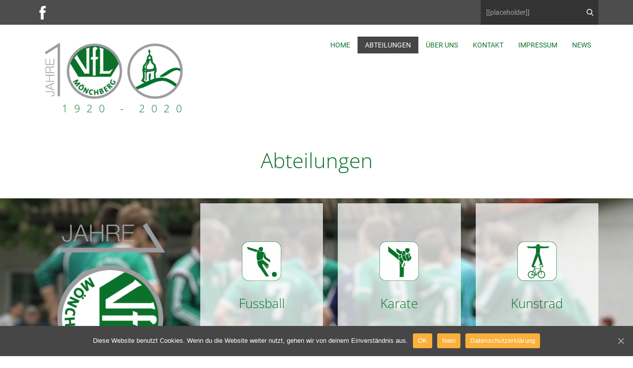

--- FILE ---
content_type: text/html; charset=UTF-8
request_url: https://www.vfl-moenchberg.de/abteilungen/
body_size: 172833
content:
<!DOCTYPE html>
<html lang="de">
<head>
    <meta name="viewport" content="width=device-width, initial-scale=1.0">
        
<script>(function(html){html.className = html.className.replace(/\bno-js\b/,'js')})(document.documentElement);</script>
<title>Abteilungen</title>
<meta name='robots' content='max-image-preview:large' />
	<style>img:is([sizes="auto" i], [sizes^="auto," i]) { contain-intrinsic-size: 3000px 1500px }</style>
	<link rel="alternate" type="application/rss+xml" title=" &raquo; Feed" href="https://www.vfl-moenchberg.de/feed/" />
<link rel="alternate" type="application/rss+xml" title=" &raquo; Kommentar-Feed" href="https://www.vfl-moenchberg.de/comments/feed/" />
<link id='omgf-preload-0' rel='preload' href='https://www.vfl-moenchberg.de/wp-content/uploads/omgf/u-theme-google-font/open-sans-italic-latin-ext.woff2' as='font' type='font/woff2' crossorigin />
<link id='omgf-preload-1' rel='preload' href='https://www.vfl-moenchberg.de/wp-content/uploads/omgf/u-theme-google-font/open-sans-italic-latin.woff2' as='font' type='font/woff2' crossorigin />
<link id='omgf-preload-2' rel='preload' href='https://www.vfl-moenchberg.de/wp-content/uploads/omgf/u-theme-google-font/roboto-normal-latin-ext-900.woff2' as='font' type='font/woff2' crossorigin />
<link id='omgf-preload-3' rel='preload' href='https://www.vfl-moenchberg.de/wp-content/uploads/omgf/u-theme-google-font/roboto-normal-latin-900.woff2' as='font' type='font/woff2' crossorigin />
<link id='omgf-preload-4' rel='preload' href='https://www.vfl-moenchberg.de/wp-content/uploads/omgf/u-google-font/open-sans-normal-latin-ext.woff2' as='font' type='font/woff2' crossorigin />
<link id='omgf-preload-5' rel='preload' href='https://www.vfl-moenchberg.de/wp-content/uploads/omgf/u-google-font/open-sans-normal-latin.woff2' as='font' type='font/woff2' crossorigin />
<link id='omgf-preload-6' rel='preload' href='https://www.vfl-moenchberg.de/wp-content/uploads/omgf/u-google-font/roboto-normal-latin-ext-900.woff2' as='font' type='font/woff2' crossorigin />
<link id='omgf-preload-7' rel='preload' href='https://www.vfl-moenchberg.de/wp-content/uploads/omgf/u-google-font/roboto-normal-latin-900.woff2' as='font' type='font/woff2' crossorigin />
    <meta property="og:title" content="Abteilungen"/>
    <meta property="og:type" content="article"/>
    <meta property="og:url" content="https://www.vfl-moenchberg.de/abteilungen/"/>
    <meta property="og:site_name" content=""/>
    <meta property="og:description" content="Abteilungen                                                                                                                                                                                                   Fussball                                                                                                                                                                              Karate                                                                                                                                                                              Kunstrad                                                                                                                                                                                                                                              Tischtennis                                                                                                                              Turnen                                                                                                                              Fasching"/>

<script type="application/ld+json">{"@context":"http:\/\/schema.org","@type":"Organization","name":"","sameAs":["https:\/\/facebook.com\/vflmoenchberg\/?ref=page_internal","https:\/\/facebook.com\/vflmoenchberg\/?ref=page_internal"],"url":"https:\/\/www.vfl-moenchberg.de\/","logo":"https:\/\/www.vfl-moenchberg.de\/wp-content\/themes\/VfLMoenchbergnp:\/\/user.desktop.nicepage.com\/Site_1415424945\/images\/100JahreVfLLogo.png"}</script>
<script type="application/ld+json">{"@context":"http:\/\/schema.org","@type":"Article","mainEntityOfPage":{"@type":"WebPage","@id":"https:\/\/www.vfl-moenchberg.de\/abteilungen\/"},"headline":"Abteilungen","datePublished":"2019-12-22T10:56:01+0100","dateModified":"2019-12-22T10:56:19+0100","author":{"@type":"Person","name":"admin"},"description":"Abteilungen                                                                                                                                                                                                   Fussball                                                                                                                                                                              Karate                                                                                                                                                                              Kunstrad                                                                                                                                                                                                                                              Tischtennis                                                                                                                              Turnen                                                                                                                              Fasching","publisher":{"@type":"Organization","name":"","logo":{"@type":"ImageObject","url":"https:\/\/www.vfl-moenchberg.de\/wp-content\/themes\/VfLMoenchbergnp:\/\/user.desktop.nicepage.com\/Site_1415424945\/images\/100JahreVfLLogo.png","width":null,"height":null}}}</script>
<meta name="theme-color" content="#097329">
<script type="text/javascript">
/* <![CDATA[ */
window._wpemojiSettings = {"baseUrl":"https:\/\/s.w.org\/images\/core\/emoji\/16.0.1\/72x72\/","ext":".png","svgUrl":"https:\/\/s.w.org\/images\/core\/emoji\/16.0.1\/svg\/","svgExt":".svg","source":{"concatemoji":"https:\/\/www.vfl-moenchberg.de\/wp-includes\/js\/wp-emoji-release.min.js?ver=6.8.3"}};
/*! This file is auto-generated */
!function(s,n){var o,i,e;function c(e){try{var t={supportTests:e,timestamp:(new Date).valueOf()};sessionStorage.setItem(o,JSON.stringify(t))}catch(e){}}function p(e,t,n){e.clearRect(0,0,e.canvas.width,e.canvas.height),e.fillText(t,0,0);var t=new Uint32Array(e.getImageData(0,0,e.canvas.width,e.canvas.height).data),a=(e.clearRect(0,0,e.canvas.width,e.canvas.height),e.fillText(n,0,0),new Uint32Array(e.getImageData(0,0,e.canvas.width,e.canvas.height).data));return t.every(function(e,t){return e===a[t]})}function u(e,t){e.clearRect(0,0,e.canvas.width,e.canvas.height),e.fillText(t,0,0);for(var n=e.getImageData(16,16,1,1),a=0;a<n.data.length;a++)if(0!==n.data[a])return!1;return!0}function f(e,t,n,a){switch(t){case"flag":return n(e,"\ud83c\udff3\ufe0f\u200d\u26a7\ufe0f","\ud83c\udff3\ufe0f\u200b\u26a7\ufe0f")?!1:!n(e,"\ud83c\udde8\ud83c\uddf6","\ud83c\udde8\u200b\ud83c\uddf6")&&!n(e,"\ud83c\udff4\udb40\udc67\udb40\udc62\udb40\udc65\udb40\udc6e\udb40\udc67\udb40\udc7f","\ud83c\udff4\u200b\udb40\udc67\u200b\udb40\udc62\u200b\udb40\udc65\u200b\udb40\udc6e\u200b\udb40\udc67\u200b\udb40\udc7f");case"emoji":return!a(e,"\ud83e\udedf")}return!1}function g(e,t,n,a){var r="undefined"!=typeof WorkerGlobalScope&&self instanceof WorkerGlobalScope?new OffscreenCanvas(300,150):s.createElement("canvas"),o=r.getContext("2d",{willReadFrequently:!0}),i=(o.textBaseline="top",o.font="600 32px Arial",{});return e.forEach(function(e){i[e]=t(o,e,n,a)}),i}function t(e){var t=s.createElement("script");t.src=e,t.defer=!0,s.head.appendChild(t)}"undefined"!=typeof Promise&&(o="wpEmojiSettingsSupports",i=["flag","emoji"],n.supports={everything:!0,everythingExceptFlag:!0},e=new Promise(function(e){s.addEventListener("DOMContentLoaded",e,{once:!0})}),new Promise(function(t){var n=function(){try{var e=JSON.parse(sessionStorage.getItem(o));if("object"==typeof e&&"number"==typeof e.timestamp&&(new Date).valueOf()<e.timestamp+604800&&"object"==typeof e.supportTests)return e.supportTests}catch(e){}return null}();if(!n){if("undefined"!=typeof Worker&&"undefined"!=typeof OffscreenCanvas&&"undefined"!=typeof URL&&URL.createObjectURL&&"undefined"!=typeof Blob)try{var e="postMessage("+g.toString()+"("+[JSON.stringify(i),f.toString(),p.toString(),u.toString()].join(",")+"));",a=new Blob([e],{type:"text/javascript"}),r=new Worker(URL.createObjectURL(a),{name:"wpTestEmojiSupports"});return void(r.onmessage=function(e){c(n=e.data),r.terminate(),t(n)})}catch(e){}c(n=g(i,f,p,u))}t(n)}).then(function(e){for(var t in e)n.supports[t]=e[t],n.supports.everything=n.supports.everything&&n.supports[t],"flag"!==t&&(n.supports.everythingExceptFlag=n.supports.everythingExceptFlag&&n.supports[t]);n.supports.everythingExceptFlag=n.supports.everythingExceptFlag&&!n.supports.flag,n.DOMReady=!1,n.readyCallback=function(){n.DOMReady=!0}}).then(function(){return e}).then(function(){var e;n.supports.everything||(n.readyCallback(),(e=n.source||{}).concatemoji?t(e.concatemoji):e.wpemoji&&e.twemoji&&(t(e.twemoji),t(e.wpemoji)))}))}((window,document),window._wpemojiSettings);
/* ]]> */
</script>
<link rel='stylesheet' id='nicepage-woocommerce-css' href='https://www.vfl-moenchberg.de/wp-content/plugins/nicepage/assets/css/woocommerce.css?ver=6.8.3' type='text/css' media='all' />
<style id='wp-emoji-styles-inline-css' type='text/css'>

	img.wp-smiley, img.emoji {
		display: inline !important;
		border: none !important;
		box-shadow: none !important;
		height: 1em !important;
		width: 1em !important;
		margin: 0 0.07em !important;
		vertical-align: -0.1em !important;
		background: none !important;
		padding: 0 !important;
	}
</style>
<link rel='stylesheet' id='wp-block-library-css' href='https://www.vfl-moenchberg.de/wp-includes/css/dist/block-library/style.min.css?ver=6.8.3' type='text/css' media='all' />
<style id='classic-theme-styles-inline-css' type='text/css'>
/*! This file is auto-generated */
.wp-block-button__link{color:#fff;background-color:#32373c;border-radius:9999px;box-shadow:none;text-decoration:none;padding:calc(.667em + 2px) calc(1.333em + 2px);font-size:1.125em}.wp-block-file__button{background:#32373c;color:#fff;text-decoration:none}
</style>
<link rel='stylesheet' id='wc-block-style-css' href='https://www.vfl-moenchberg.de/wp-content/plugins/woocommerce/packages/woocommerce-blocks/build/style.css?ver=2.5.14' type='text/css' media='all' />
<style id='global-styles-inline-css' type='text/css'>
:root{--wp--preset--aspect-ratio--square: 1;--wp--preset--aspect-ratio--4-3: 4/3;--wp--preset--aspect-ratio--3-4: 3/4;--wp--preset--aspect-ratio--3-2: 3/2;--wp--preset--aspect-ratio--2-3: 2/3;--wp--preset--aspect-ratio--16-9: 16/9;--wp--preset--aspect-ratio--9-16: 9/16;--wp--preset--color--black: #000000;--wp--preset--color--cyan-bluish-gray: #abb8c3;--wp--preset--color--white: #ffffff;--wp--preset--color--pale-pink: #f78da7;--wp--preset--color--vivid-red: #cf2e2e;--wp--preset--color--luminous-vivid-orange: #ff6900;--wp--preset--color--luminous-vivid-amber: #fcb900;--wp--preset--color--light-green-cyan: #7bdcb5;--wp--preset--color--vivid-green-cyan: #00d084;--wp--preset--color--pale-cyan-blue: #8ed1fc;--wp--preset--color--vivid-cyan-blue: #0693e3;--wp--preset--color--vivid-purple: #9b51e0;--wp--preset--gradient--vivid-cyan-blue-to-vivid-purple: linear-gradient(135deg,rgba(6,147,227,1) 0%,rgb(155,81,224) 100%);--wp--preset--gradient--light-green-cyan-to-vivid-green-cyan: linear-gradient(135deg,rgb(122,220,180) 0%,rgb(0,208,130) 100%);--wp--preset--gradient--luminous-vivid-amber-to-luminous-vivid-orange: linear-gradient(135deg,rgba(252,185,0,1) 0%,rgba(255,105,0,1) 100%);--wp--preset--gradient--luminous-vivid-orange-to-vivid-red: linear-gradient(135deg,rgba(255,105,0,1) 0%,rgb(207,46,46) 100%);--wp--preset--gradient--very-light-gray-to-cyan-bluish-gray: linear-gradient(135deg,rgb(238,238,238) 0%,rgb(169,184,195) 100%);--wp--preset--gradient--cool-to-warm-spectrum: linear-gradient(135deg,rgb(74,234,220) 0%,rgb(151,120,209) 20%,rgb(207,42,186) 40%,rgb(238,44,130) 60%,rgb(251,105,98) 80%,rgb(254,248,76) 100%);--wp--preset--gradient--blush-light-purple: linear-gradient(135deg,rgb(255,206,236) 0%,rgb(152,150,240) 100%);--wp--preset--gradient--blush-bordeaux: linear-gradient(135deg,rgb(254,205,165) 0%,rgb(254,45,45) 50%,rgb(107,0,62) 100%);--wp--preset--gradient--luminous-dusk: linear-gradient(135deg,rgb(255,203,112) 0%,rgb(199,81,192) 50%,rgb(65,88,208) 100%);--wp--preset--gradient--pale-ocean: linear-gradient(135deg,rgb(255,245,203) 0%,rgb(182,227,212) 50%,rgb(51,167,181) 100%);--wp--preset--gradient--electric-grass: linear-gradient(135deg,rgb(202,248,128) 0%,rgb(113,206,126) 100%);--wp--preset--gradient--midnight: linear-gradient(135deg,rgb(2,3,129) 0%,rgb(40,116,252) 100%);--wp--preset--font-size--small: 13px;--wp--preset--font-size--medium: 20px;--wp--preset--font-size--large: 36px;--wp--preset--font-size--x-large: 42px;--wp--preset--spacing--20: 0.44rem;--wp--preset--spacing--30: 0.67rem;--wp--preset--spacing--40: 1rem;--wp--preset--spacing--50: 1.5rem;--wp--preset--spacing--60: 2.25rem;--wp--preset--spacing--70: 3.38rem;--wp--preset--spacing--80: 5.06rem;--wp--preset--shadow--natural: 6px 6px 9px rgba(0, 0, 0, 0.2);--wp--preset--shadow--deep: 12px 12px 50px rgba(0, 0, 0, 0.4);--wp--preset--shadow--sharp: 6px 6px 0px rgba(0, 0, 0, 0.2);--wp--preset--shadow--outlined: 6px 6px 0px -3px rgba(255, 255, 255, 1), 6px 6px rgba(0, 0, 0, 1);--wp--preset--shadow--crisp: 6px 6px 0px rgba(0, 0, 0, 1);}:where(.is-layout-flex){gap: 0.5em;}:where(.is-layout-grid){gap: 0.5em;}body .is-layout-flex{display: flex;}.is-layout-flex{flex-wrap: wrap;align-items: center;}.is-layout-flex > :is(*, div){margin: 0;}body .is-layout-grid{display: grid;}.is-layout-grid > :is(*, div){margin: 0;}:where(.wp-block-columns.is-layout-flex){gap: 2em;}:where(.wp-block-columns.is-layout-grid){gap: 2em;}:where(.wp-block-post-template.is-layout-flex){gap: 1.25em;}:where(.wp-block-post-template.is-layout-grid){gap: 1.25em;}.has-black-color{color: var(--wp--preset--color--black) !important;}.has-cyan-bluish-gray-color{color: var(--wp--preset--color--cyan-bluish-gray) !important;}.has-white-color{color: var(--wp--preset--color--white) !important;}.has-pale-pink-color{color: var(--wp--preset--color--pale-pink) !important;}.has-vivid-red-color{color: var(--wp--preset--color--vivid-red) !important;}.has-luminous-vivid-orange-color{color: var(--wp--preset--color--luminous-vivid-orange) !important;}.has-luminous-vivid-amber-color{color: var(--wp--preset--color--luminous-vivid-amber) !important;}.has-light-green-cyan-color{color: var(--wp--preset--color--light-green-cyan) !important;}.has-vivid-green-cyan-color{color: var(--wp--preset--color--vivid-green-cyan) !important;}.has-pale-cyan-blue-color{color: var(--wp--preset--color--pale-cyan-blue) !important;}.has-vivid-cyan-blue-color{color: var(--wp--preset--color--vivid-cyan-blue) !important;}.has-vivid-purple-color{color: var(--wp--preset--color--vivid-purple) !important;}.has-black-background-color{background-color: var(--wp--preset--color--black) !important;}.has-cyan-bluish-gray-background-color{background-color: var(--wp--preset--color--cyan-bluish-gray) !important;}.has-white-background-color{background-color: var(--wp--preset--color--white) !important;}.has-pale-pink-background-color{background-color: var(--wp--preset--color--pale-pink) !important;}.has-vivid-red-background-color{background-color: var(--wp--preset--color--vivid-red) !important;}.has-luminous-vivid-orange-background-color{background-color: var(--wp--preset--color--luminous-vivid-orange) !important;}.has-luminous-vivid-amber-background-color{background-color: var(--wp--preset--color--luminous-vivid-amber) !important;}.has-light-green-cyan-background-color{background-color: var(--wp--preset--color--light-green-cyan) !important;}.has-vivid-green-cyan-background-color{background-color: var(--wp--preset--color--vivid-green-cyan) !important;}.has-pale-cyan-blue-background-color{background-color: var(--wp--preset--color--pale-cyan-blue) !important;}.has-vivid-cyan-blue-background-color{background-color: var(--wp--preset--color--vivid-cyan-blue) !important;}.has-vivid-purple-background-color{background-color: var(--wp--preset--color--vivid-purple) !important;}.has-black-border-color{border-color: var(--wp--preset--color--black) !important;}.has-cyan-bluish-gray-border-color{border-color: var(--wp--preset--color--cyan-bluish-gray) !important;}.has-white-border-color{border-color: var(--wp--preset--color--white) !important;}.has-pale-pink-border-color{border-color: var(--wp--preset--color--pale-pink) !important;}.has-vivid-red-border-color{border-color: var(--wp--preset--color--vivid-red) !important;}.has-luminous-vivid-orange-border-color{border-color: var(--wp--preset--color--luminous-vivid-orange) !important;}.has-luminous-vivid-amber-border-color{border-color: var(--wp--preset--color--luminous-vivid-amber) !important;}.has-light-green-cyan-border-color{border-color: var(--wp--preset--color--light-green-cyan) !important;}.has-vivid-green-cyan-border-color{border-color: var(--wp--preset--color--vivid-green-cyan) !important;}.has-pale-cyan-blue-border-color{border-color: var(--wp--preset--color--pale-cyan-blue) !important;}.has-vivid-cyan-blue-border-color{border-color: var(--wp--preset--color--vivid-cyan-blue) !important;}.has-vivid-purple-border-color{border-color: var(--wp--preset--color--vivid-purple) !important;}.has-vivid-cyan-blue-to-vivid-purple-gradient-background{background: var(--wp--preset--gradient--vivid-cyan-blue-to-vivid-purple) !important;}.has-light-green-cyan-to-vivid-green-cyan-gradient-background{background: var(--wp--preset--gradient--light-green-cyan-to-vivid-green-cyan) !important;}.has-luminous-vivid-amber-to-luminous-vivid-orange-gradient-background{background: var(--wp--preset--gradient--luminous-vivid-amber-to-luminous-vivid-orange) !important;}.has-luminous-vivid-orange-to-vivid-red-gradient-background{background: var(--wp--preset--gradient--luminous-vivid-orange-to-vivid-red) !important;}.has-very-light-gray-to-cyan-bluish-gray-gradient-background{background: var(--wp--preset--gradient--very-light-gray-to-cyan-bluish-gray) !important;}.has-cool-to-warm-spectrum-gradient-background{background: var(--wp--preset--gradient--cool-to-warm-spectrum) !important;}.has-blush-light-purple-gradient-background{background: var(--wp--preset--gradient--blush-light-purple) !important;}.has-blush-bordeaux-gradient-background{background: var(--wp--preset--gradient--blush-bordeaux) !important;}.has-luminous-dusk-gradient-background{background: var(--wp--preset--gradient--luminous-dusk) !important;}.has-pale-ocean-gradient-background{background: var(--wp--preset--gradient--pale-ocean) !important;}.has-electric-grass-gradient-background{background: var(--wp--preset--gradient--electric-grass) !important;}.has-midnight-gradient-background{background: var(--wp--preset--gradient--midnight) !important;}.has-small-font-size{font-size: var(--wp--preset--font-size--small) !important;}.has-medium-font-size{font-size: var(--wp--preset--font-size--medium) !important;}.has-large-font-size{font-size: var(--wp--preset--font-size--large) !important;}.has-x-large-font-size{font-size: var(--wp--preset--font-size--x-large) !important;}
:where(.wp-block-post-template.is-layout-flex){gap: 1.25em;}:where(.wp-block-post-template.is-layout-grid){gap: 1.25em;}
:where(.wp-block-columns.is-layout-flex){gap: 2em;}:where(.wp-block-columns.is-layout-grid){gap: 2em;}
:root :where(.wp-block-pullquote){font-size: 1.5em;line-height: 1.6;}
</style>
<link rel='stylesheet' id='contact-form-7-css' href='https://www.vfl-moenchberg.de/wp-content/plugins/contact-form-7/includes/css/styles.css?ver=5.2.2' type='text/css' media='all' />
<link rel='stylesheet' id='cookie-notice-front-css' href='https://www.vfl-moenchberg.de/wp-content/plugins/cookie-notice/css/front.min.css?ver=6.8.3' type='text/css' media='all' />
<link rel='stylesheet' id='woocommerce-layout-css' href='https://www.vfl-moenchberg.de/wp-content/plugins/woocommerce/assets/css/woocommerce-layout.css?ver=3.9.5' type='text/css' media='all' />
<link rel='stylesheet' id='woocommerce-smallscreen-css' href='https://www.vfl-moenchberg.de/wp-content/plugins/woocommerce/assets/css/woocommerce-smallscreen.css?ver=3.9.5' type='text/css' media='only screen and (max-width: 768px)' />
<link rel='stylesheet' id='woocommerce-general-css' href='https://www.vfl-moenchberg.de/wp-content/plugins/woocommerce/assets/css/woocommerce.css?ver=3.9.5' type='text/css' media='all' />
<style id='woocommerce-inline-inline-css' type='text/css'>
.woocommerce form .form-row .required { visibility: visible; }
</style>
<link rel='stylesheet' id='woocommerce-gzd-layout-css' href='//www.vfl-moenchberg.de/wp-content/plugins/woocommerce-germanized/assets/css/layout.min.css?ver=3.1.3' type='text/css' media='all' />
<style id='woocommerce-gzd-layout-inline-css' type='text/css'>
.woocommerce-checkout .shop_table { background-color: #eeeeee; } p.woocommerce-shipping-destination { display: none; }
</style>
<link rel='stylesheet' id='theme-style-css' href='https://www.vfl-moenchberg.de/wp-content/themes/VfLMoenchberg/style.css?ver=1.0' type='text/css' media='all' />
<link rel='stylesheet' id='theme-media-css' href='https://www.vfl-moenchberg.de/wp-content/themes/VfLMoenchberg/css/media.css?ver=1.0' type='text/css' media='all' />
<script type="text/javascript" src="https://www.vfl-moenchberg.de/wp-content/plugins/nicepage/assets/js/jquery.js?ver=2.25.0" id="nicepage-jquery-js"></script>
<script type="text/javascript" src="https://www.vfl-moenchberg.de/wp-includes/js/jquery/jquery.min.js?ver=3.7.1" id="jquery-core-js"></script>
<script type="text/javascript" src="https://www.vfl-moenchberg.de/wp-includes/js/jquery/jquery-migrate.min.js?ver=3.4.1" id="jquery-migrate-js"></script>
<script type="text/javascript" id="cookie-notice-front-js-extra">
/* <![CDATA[ */
var cnArgs = {"ajaxUrl":"https:\/\/www.vfl-moenchberg.de\/wp-admin\/admin-ajax.php","nonce":"9213b1c232","hideEffect":"fade","position":"bottom","onScroll":"0","onScrollOffset":"100","onClick":"0","cookieName":"cookie_notice_accepted","cookieTime":"2592000","cookieTimeRejected":"2592000","cookiePath":"\/","cookieDomain":"","redirection":"1","cache":"1","refuse":"1","revokeCookies":"0","revokeCookiesOpt":"automatic","secure":"1","coronabarActive":"0"};
/* ]]> */
</script>
<script type="text/javascript" src="https://www.vfl-moenchberg.de/wp-content/plugins/cookie-notice/js/front.min.js?ver=1.3.2" id="cookie-notice-front-js"></script>
<script type="text/javascript" src="https://www.vfl-moenchberg.de/wp-content/themes/VfLMoenchberg/js/script.js?ver=1.0" id="theme-script-js"></script>
<link rel="https://api.w.org/" href="https://www.vfl-moenchberg.de/wp-json/" /><link rel="alternate" title="JSON" type="application/json" href="https://www.vfl-moenchberg.de/wp-json/wp/v2/pages/7257" /><link rel="EditURI" type="application/rsd+xml" title="RSD" href="https://www.vfl-moenchberg.de/xmlrpc.php?rsd" />
<meta name="generator" content="WordPress 6.8.3" />
<meta name="generator" content="WooCommerce 3.9.5" />
<link rel="canonical" href="https://www.vfl-moenchberg.de/abteilungen/" />
<link rel='shortlink' href='https://www.vfl-moenchberg.de/?p=7257' />
<link rel="alternate" title="oEmbed (JSON)" type="application/json+oembed" href="https://www.vfl-moenchberg.de/wp-json/oembed/1.0/embed?url=https%3A%2F%2Fwww.vfl-moenchberg.de%2Fabteilungen%2F" />
<link rel="alternate" title="oEmbed (XML)" type="text/xml+oembed" href="https://www.vfl-moenchberg.de/wp-json/oembed/1.0/embed?url=https%3A%2F%2Fwww.vfl-moenchberg.de%2Fabteilungen%2F&#038;format=xml" />
<link id="u-google-font" rel="stylesheet" href="https://www.vfl-moenchberg.de/wp-content/uploads/omgf/u-google-font/u-google-font.css?ver=1668721864"><style>
.u-section-1 {background-image: none}
.u-section-1 .u-sheet-1 {min-height: 155px}
.u-section-1 .u-group-1 {min-height: 125px; margin: 15px auto 15px 0}
.u-section-1 .u-container-layout-1 {padding-left: 20px; padding-right: 20px}
.u-section-1 .u-text-1 {margin: 29px 0} 
/*RESPONSIVE_MEDIA*/@media (max-width: 1199px){ .u-section-1 .u-sheet-1 {min-height: 114px}
.u-section-1 .u-group-1 {min-height: 109px; height: auto; margin-top: 10px; margin-bottom: 10px; margin-right: initial; margin-left: initial}
.u-section-1 .u-container-layout-1 {padding-left: 16px; padding-right: 16px}
.u-section-1 .u-text-1 {position: relative; font-size: 2.28571rem} }/*/RESPONSIVE_MEDIA*/

/*RESPONSIVE_MEDIA*/@media (max-width: 991px){ .u-section-1 .u-sheet-1 {min-height: 100px}
.u-section-1 .u-group-1 {min-height: 81px; margin-right: initial; margin-left: initial}
.u-section-1 .u-container-layout-1 {padding-left: 10px; padding-right: 10px}
.u-section-1 .u-text-1 {margin-top: 10px; margin-bottom: 10px} }/*/RESPONSIVE_MEDIA*/

/*RESPONSIVE_MEDIA*/@media (max-width: 767px){ .u-section-1 .u-group-1 {min-height: 80px; margin-right: initial; margin-left: initial}
.u-section-1 .u-container-layout-1 {padding-left: 5px; padding-right: 5px} }/*/RESPONSIVE_MEDIA*/

/*RESPONSIVE_MEDIA*/@media (max-width: 575px){ .u-section-1 .u-sheet-1 {min-height: 90px}
.u-section-1 .u-group-1 {min-height: 70px; margin-right: initial; margin-left: initial}
.u-section-1 .u-container-layout-1 {padding-left: 20px; padding-right: 20px}
.u-section-1 .u-text-1 {margin-top: 5px; margin-bottom: 5px} }/*/RESPONSIVE_MEDIA*/

.u-section-2 {background-image: url("https://www.vfl-moenchberg.de/wp-content/uploads/2019/12/VFL-7.jpg"); background-position: 50% 50%}
.u-section-2 .u-sheet-1 {min-height: 609px}
.u-section-2 .u-layout-wrap-1 {width: 805px; margin: 10px 0 0 auto}
.u-section-2 .u-layout-cell-1 {min-height: 317px; background-image: none}
.u-section-2 .u-container-layout-1 {padding-left: 30px; padding-right: 30px}
.u-section-2 .u-image-1 {width: 80px; height: 80px; margin: 77px auto 0}
.u-section-2 .u-text-1 {width: 188px; margin: 30px 0 69px}
.u-section-2 .u-layout-cell-2 {min-height: 317px; background-image: none}
.u-section-2 .u-container-layout-2 {padding-left: 30px; padding-right: 30px}
.u-section-2 .u-image-2 {width: 80px; height: 80px; margin: 77px auto 0}
.u-section-2 .u-text-2 {width: 188px; margin: 30px 0 0}
.u-section-2 .u-layout-cell-3 {min-height: 317px; background-image: none}
.u-section-2 .u-container-layout-3 {padding-left: 30px; padding-right: 30px}
.u-section-2 .u-image-3 {width: 80px; height: 80px; margin: 77px auto 0}
.u-section-2 .u-text-3 {margin: 30px 0 0}
.u-section-2 .u-layout-cell-4 {min-height: 309px; background-image: none}
.u-section-2 .u-container-layout-4 {padding-left: 30px; padding-right: 30px}
.u-section-2 .u-image-4 {width: 80px; height: 80px; margin: 69px auto 0}
.u-section-2 .u-text-4 {width: 188px; font-size: 1.875rem; margin: 30px 0 62px}
.u-section-2 .u-layout-cell-5 {min-height: 309px; background-image: none}
.u-section-2 .u-container-layout-5 {padding-left: 30px; padding-right: 30px}
.u-section-2 .u-image-5 {width: 80px; height: 80px; margin: 73px auto 0}
.u-section-2 .u-text-5 {width: 188px; font-size: 1.875rem; margin: 30px 0 66px}
.u-section-2 .u-layout-cell-6 {min-height: 309px; background-image: none}
.u-section-2 .u-container-layout-6 {padding-left: 30px; padding-right: 30px}
.u-section-2 .u-image-6 {width: 80px; height: 80px; margin: 73px auto 0}
.u-section-2 .u-text-6 {width: 188px; font-size: 1.875rem; margin: 30px 0 66px}
.u-section-2 .u-group-1 {min-height: 596px; width: 319px; margin: -596px auto 10px 0}
.u-section-2 .u-container-layout-7 {padding-left: 30px; padding-right: 30px}
.u-section-2 .u-image-7 {width: 239px; left: 40px} 
/*RESPONSIVE_MEDIA*/@media (max-width: 1199px){ .u-section-2 .u-sheet-1 {min-height: 522px}
.u-section-2 .u-layout-wrap-1 {width: 664px}
.u-section-2 .u-layout-cell-1 {min-height: 289px}
.u-section-2 .u-container-layout-1 {padding-left: 10px; padding-right: 10px}
.u-section-2 .u-image-1 {margin-top: 25px}
.u-section-2 .u-text-1 {font-weight: 300; font-size: 1.71429rem; margin-top: 20px; margin-bottom: 25px; width: 181px}
.u-section-2 .u-layout-cell-2 {min-height: 289px}
.u-section-2 .u-container-layout-2 {padding-left: 10px; padding-right: 10px}
.u-section-2 .u-image-2 {margin-top: 25px}
.u-section-2 .u-text-2 {font-weight: 300; font-size: 1.71429rem; margin-top: 20px; margin-bottom: 25px; width: 181px}
.u-section-2 .u-layout-cell-3 {min-height: 289px}
.u-section-2 .u-container-layout-3 {padding-left: 10px; padding-right: 10px}
.u-section-2 .u-image-3 {margin-top: 25px}
.u-section-2 .u-text-3 {font-weight: 300; font-size: 1.71429rem; margin-top: 20px; margin-bottom: 25px; width: 181px}
.u-section-2 .u-layout-cell-4 {min-height: 290px}
.u-section-2 .u-container-layout-4 {padding-left: 10px; padding-right: 10px}
.u-section-2 .u-image-4 {margin-top: 25px}
.u-section-2 .u-text-4 {font-size: 1.71429rem; margin-top: 20px; margin-bottom: 25px; width: 181px}
.u-section-2 .u-layout-cell-5 {min-height: 290px}
.u-section-2 .u-container-layout-5 {padding-left: 10px; padding-right: 10px}
.u-section-2 .u-image-5 {margin-top: 25px}
.u-section-2 .u-text-5 {font-size: 1.71429rem; margin-top: 20px; margin-bottom: 25px; width: 181px}
.u-section-2 .u-layout-cell-6 {min-height: 290px}
.u-section-2 .u-container-layout-6 {padding-left: 10px; padding-right: 10px}
.u-section-2 .u-image-6 {margin-top: 25px}
.u-section-2 .u-text-6 {font-size: 1.71429rem; margin-top: 20px; margin-bottom: 25px; width: 181px}
.u-section-2 .u-group-1 {min-height: 555px; height: auto; width: 263px; margin-top: -555px; margin-left: 1px}
.u-section-2 .u-container-layout-7 {padding-left: 20px; padding-right: 20px}
.u-section-2 .u-image-7 {width: 197px; left: 33px} }/*/RESPONSIVE_MEDIA*/

/*RESPONSIVE_MEDIA*/@media (max-width: 991px){ .u-section-2 .u-sheet-1 {min-height: 320px}
.u-section-2 .u-layout-wrap-1 {width: 508px}
.u-section-2 .u-layout-cell-1 {min-height: 190px}
.u-section-2 .u-image-1 {margin-top: 11px}
.u-section-2 .u-text-1 {font-size: 1.5rem; margin-bottom: 11px; width: 129px}
.u-section-2 .u-layout-cell-2 {min-height: 190px}
.u-section-2 .u-image-2 {margin-top: 11px}
.u-section-2 .u-text-2 {font-size: 1.5rem; margin-bottom: 11px; width: 129px}
.u-section-2 .u-layout-cell-3 {min-height: 190px}
.u-section-2 .u-image-3 {margin-top: 11px}
.u-section-2 .u-text-3 {font-size: 1.5rem; margin-bottom: 11px; width: 129px}
.u-section-2 .u-layout-cell-4 {min-height: 187px}
.u-section-2 .u-container-layout-4 {padding-left: 5px; padding-right: 5px}
.u-section-2 .u-image-4 {margin-top: 12px}
.u-section-2 .u-text-4 {font-size: 1.5rem; margin-bottom: 12px; width: 139px}
.u-section-2 .u-layout-cell-5 {min-height: 187px}
.u-section-2 .u-image-5 {margin-top: 12px}
.u-section-2 .u-text-5 {font-size: 1.5rem; margin-bottom: 12px; width: 129px}
.u-section-2 .u-layout-cell-6 {min-height: 187px}
.u-section-2 .u-image-6 {margin-top: 15px}
.u-section-2 .u-text-6 {font-size: 1.5rem; margin-bottom: 15px; width: 129px}
.u-section-2 .u-group-1 {min-height: 347px; width: 201px; margin-top: -347px; margin-left: -1px}
.u-section-2 .u-image-7 {width: 151px; left: 25px} }/*/RESPONSIVE_MEDIA*/

/*RESPONSIVE_MEDIA*/@media (max-width: 767px){ .u-section-2 .u-sheet-1 {min-height: 779px}
.u-section-2 .u-layout-wrap-1 {width: 493px; margin-top: 15px; margin-right: auto; margin-left: 24px}
.u-section-2 .u-layout-cell-1 {min-height: 209px}
.u-section-2 .u-image-1 {margin-top: 26px}
.u-section-2 .u-text-1 {width: 473px; margin-bottom: 27px}
.u-section-2 .u-layout-cell-2 {min-height: 209px}
.u-section-2 .u-image-2 {margin-top: 19px}
.u-section-2 .u-text-2 {width: 473px; margin-bottom: 20px}
.u-section-2 .u-layout-cell-3 {min-height: 209px}
.u-section-2 .u-image-3 {margin-top: 26px}
.u-section-2 .u-text-3 {width: 473px; margin-bottom: 0}
.u-section-2 .u-layout-cell-4 {min-height: 209px}
.u-section-2 .u-container-layout-4 {padding-left: 10px; padding-right: 10px}
.u-section-2 .u-image-4 {margin-top: 26px}
.u-section-2 .u-text-4 {width: 473px; margin-bottom: 0}
.u-section-2 .u-layout-cell-5 {min-height: 209px}
.u-section-2 .u-image-5 {margin-top: 19px}
.u-section-2 .u-text-5 {width: 473px; margin-bottom: 20px}
.u-section-2 .u-layout-cell-6 {min-height: 209px}
.u-section-2 .u-image-6 {margin-top: 26px}
.u-section-2 .u-text-6 {width: 473px; margin-bottom: 27px}
.u-section-2 .u-group-1 {min-height: 116px; margin-top: -1455px; margin-bottom: 1354px; margin-right: initial; margin-left: initial; width: auto}
.u-section-2 .u-image-7 {width: 142px; left: 19px; margin-left: 0; margin-right: 0} }/*/RESPONSIVE_MEDIA*/

/*RESPONSIVE_MEDIA*/@media (max-width: 575px){ .u-section-2 .u-layout-wrap-1 {margin-right: initial; margin-left: initial; width: auto}
.u-section-2 .u-image-1 {margin-top: 20px}
.u-section-2 .u-text-1 {font-size: 1.28571rem; width: 320px; margin-top: 26px; margin-bottom: 20px}
.u-section-2 .u-image-2 {margin-top: 20px}
.u-section-2 .u-text-2 {font-size: 1.28571rem; margin-top: 26px; width: 320px}
.u-section-2 .u-image-3 {margin-top: 20px}
.u-section-2 .u-text-3 {font-size: 1.28571rem; margin-bottom: 20px; width: 320px}
.u-section-2 .u-image-4 {margin-top: 20px}
.u-section-2 .u-text-4 {font-size: 1.28571rem; margin-bottom: 20px; width: 320px}
.u-section-2 .u-image-5 {margin-top: 20px}
.u-section-2 .u-text-5 {font-size: 1.28571rem; width: 320px}
.u-section-2 .u-image-6 {margin-top: 20px}
.u-section-2 .u-text-6 {font-size: 1.28571rem; width: 320px; margin-top: 26px; margin-bottom: 20px}
.u-section-2 .u-group-1 {min-height: 185px; margin-top: -1952px; margin-bottom: 154px; width: auto; margin-right: initial; margin-left: initial}
.u-section-2 .u-image-7 {width: 119px; left: 12px} }/*/RESPONSIVE_MEDIA*/

.u-section-3 .u-sheet-1 {min-height: 100px} 
/*RESPONSIVE_MEDIA*/@media (max-width: 1199px){ .u-section-3 .u-sheet-1 {min-height: 50px} }/*/RESPONSIVE_MEDIA*/

/*RESPONSIVE_MEDIA*/@media (max-width: 767px){ .u-section-3 .u-sheet-1 {min-height: 25px} }/*/RESPONSIVE_MEDIA*/

</style>
<meta name="keywords" content="Fußball; Ansprechpartner">
<link rel="icon" href="https://www.vfl-moenchberg.de/wp-content/themes/VfLMoenchberg/images/favicon.ico"><!-- header styles -->

<link id="u-google-font" rel="stylesheet" href="https://www.vfl-moenchberg.de/wp-content/uploads/omgf/u-google-font/u-google-font.css?ver=1668721864">
<style>.u-header {background-image: none; min-height: 230px}
.u-header .u-shape-1 {height: 50px; margin: 0 auto 0 0}
.u-header .u-social-icons-1 {white-space: nowrap; height: 34px; min-height: 16px; width: 33px; min-width: 16px; margin: -42px auto 0 calc(((100% - 1140px) / 2))}
.u-header .u-icon-1 {height: 100%}
.u-search-1 {width: 238px; min-height: 50px; background-image: none; margin: -42px calc(((100% - 1140px) / 2)) 0 auto}
.u-header .u-image-1 {margin: 31px auto 0 calc(((100% - 1140px) / 2))}
.u-header .u-logo-image-1 {max-width: 63px; max-height: 63px}
.u-header .u-image-2 {margin: -31px auto 0 calc(((100% - 1140px) / 2))}
.u-header .u-logo-image-2 {max-width: 311px; max-height: 311px}
.u-header .u-menu-1 {margin: -125px calc(((100% - 1140px) / 2)) 0 auto}
.u-header .u-nav-1 {font-size: 1rem; letter-spacing: 0; text-transform: uppercase; font-weight: 400}
.u-header .u-nav-2 {font-size: 1rem; font-weight: 300}
.u-header .u-nav-3 {font-size: 1rem; font-weight: 300}
.u-header .u-nav-4 {font-size: 1rem; font-weight: 300}
.u-header .u-nav-5 {font-size: 1rem; font-weight: 300}
.u-header .u-nav-6 {font-size: 1rem; font-weight: 300}
.u-header .u-nav-7 {font-size: 1rem; font-weight: 300}
.u-header .u-nav-8 {font-size: 1rem; font-weight: 300}
.u-header .u-nav-9 {font-size: 1rem; font-weight: 300}
.u-header .u-nav-10 {font-size: 1.25rem}
.u-header .u-nav-11 {font-size: 1rem; font-weight: 300}
.u-header .u-nav-12 {font-size: 1rem; font-weight: 300}
.u-header .u-nav-13 {font-size: 1rem; font-weight: 300}
.u-header .u-nav-14 {font-size: 1rem; font-weight: 300}
.u-header .u-nav-15 {font-size: 1rem; font-weight: 300}
.u-header .u-nav-16 {font-size: 1rem; font-weight: 300}
.u-header .u-nav-17 {font-size: 1rem; font-weight: 300}
.u-header .u-nav-18 {font-size: 1rem; font-weight: 300}
.u-header .u-text-1 {letter-spacing: 13px; margin: 99px calc(((100% - 1140px) / 2) + 829px) 14px calc(((100% - 1140px) / 2))} 
@media (max-width: 1199px){ .u-header .u-shape-1 {margin-right: initial; margin-left: initial}
.u-header .u-social-icons-1 {margin-left: calc(((100% - 1140px) / 2) + 100px)}
.u-search-1 {width: 196px; height: auto; margin-right: calc(((100% - 1140px) / 2) + 100px)}
.u-header .u-image-1 {width: 63px; height: 32px; margin-left: calc(((100% - 1140px) / 2) + 100px)}
.u-header .u-image-2 {margin-top: -62px; margin-left: calc(((100% - 940px) / 2))}
.u-header .u-menu-1 {margin-right: calc(((100% - 940px) / 2))}
.u-header .u-text-1 {margin-right: calc(((100% - 940px) / 2) + 729px); margin-bottom: 8px; margin-left: calc(((100% - 940px) / 2))} }
@media (max-width: 991px){ .u-header .u-social-icons-1 {margin-left: calc(((100% - 1140px) / 2) + 210px)}
.u-search-1 {width: 235px; margin-right: calc(((100% - 1140px) / 2) + 210px)}
.u-header .u-image-1 {margin-left: calc(((100% - 1140px) / 2) + 210px)}
.u-header .u-image-2 {margin-left: calc(((100% - 720px) / 2))}
.u-header .u-menu-1 {width: auto; margin-right: calc(((100% - 720px) / 2))}
.u-header .u-text-1 {margin-right: calc(((100% - 720px) / 2) + 619px); margin-bottom: 8px; margin-left: calc(((100% - 720px) / 2))} }
@media (max-width: 767px){ .u-header .u-social-icons-1 {margin-left: calc(((100% - 1140px) / 2) + 300px)}
.u-search-1 {width: 205px; margin-right: calc(((100% - 1140px) / 2) + 300px)}
.u-header .u-image-1 {margin-left: calc(((100% - 1140px) / 2) + 300px)}
.u-header .u-image-2 {margin-left: calc(((100% - 540px) / 2))}
.u-header .u-menu-1 {margin-right: calc(((100% - 540px) / 2))}
.u-header .u-text-1 {margin-right: calc(((100% - 540px) / 2) + 529px); margin-left: calc(((100% - 540px) / 2))} }
@media (max-width: 575px){ .u-header .u-social-icons-1 {margin-left: calc(((100% - 1140px) / 2) + 400px)}
.u-search-1 {width: 197px; margin-right: calc(((100% - 1140px) / 2) + 400px)}
.u-header .u-image-1 {margin-left: calc(((100% - 1140px) / 2) + 400px)}
.u-header .u-image-2 {margin-left: calc(((100% - 340px) / 2))}
.u-header .u-menu-1 {margin-right: calc(((100% - 340px) / 2))}
.u-header .u-text-1 {margin-right: calc(((100% - 340px) / 2) + 429px); margin-left: calc(((100% - 340px) / 2))} }</style>
<!-- footer styles -->

<style>.u-footer .u-sheet-1 {min-height: 70px}
.u-footer .u-social-icons-1 {height: 32px; min-height: 16px; width: 32px; min-width: 16px; white-space: nowrap; margin: 19px auto 0 0}
.u-footer .u-icon-1 {height: 100%}
.u-footer .u-text-1 {font-size: 0.75rem; width: 165px; margin: -24px auto 27px} 
@media (max-width: 1199px){ .u-footer .u-text-1 {margin-left: 388px; margin-right: 388px} }
@media (max-width: 991px){ .u-footer .u-text-1 {margin-left: 278px; margin-right: 278px} }
@media (max-width: 767px){ .u-footer .u-text-1 {margin-left: auto; margin-right: auto} }
@media (max-width: 575px){ .u-footer .u-social-icons-1 {margin-top: 20px}
.u-footer .u-text-1 {margin-bottom: 26px} }</style>
	<noscript><style>.woocommerce-product-gallery{ opacity: 1 !important; }</style></noscript>
	<style type="text/css">.recentcomments a{display:inline !important;padding:0 !important;margin:0 !important;}</style><link rel="icon" href="https://www.vfl-moenchberg.de/wp-content/uploads/2019/07/favicon.ico" sizes="32x32" />
<link rel="icon" href="https://www.vfl-moenchberg.de/wp-content/uploads/2019/07/favicon.ico" sizes="192x192" />
<link rel="apple-touch-icon" href="https://www.vfl-moenchberg.de/wp-content/uploads/2019/07/favicon.ico" />
<meta name="msapplication-TileImage" content="https://www.vfl-moenchberg.de/wp-content/uploads/2019/07/favicon.ico" />
<style>.u-body {
  font-family: Roboto,sans-serif;
}
h1,
h2,
h3,
h4,
h5,
h6 {
  font-family: 'Open Sans',sans-serif;
}


.u-overlap.u-overlap-transparent .u-header,
.u-image,
.u-gradient {
  color: #111111;
}
.u-shading,
.u-overlap.u-overlap-contrast .u-header {
  color: #ffffff;
}
.u-body {
  color: #111111;
  background-color: #ffffff;
}


.u-custom-font.u-text-font {
  font-family: Roboto,sans-serif !important;
}
.u-custom-font.u-heading-font {
  font-family: 'Open Sans',sans-serif !important;
}


.u-none.u-button-style,
.u-none.u-button-style:hover,
.u-none.u-button-style:focus,
.u-none.u-button-style:active,
.u-none.u-button-style.active,
.u-button-style.u-hover-none:hover,
.u-button-style.u-hover-none:focus,
.u-button-style.u-active-none:active,
.u-button-style.u-active-none.active {
  color: inherit !important;
  background-color: transparent !important;
}
.u-button-style.u-border-none,
.u-button-style.u-border-hover-none:hover,
.u-button-style.u-border-hover-none:focus,
.u-button-style.u-border-active-none:active,
.u-button-style.u-border-active-none.active {
  border-color: transparent !important;
  border-width: 0;
}
.u-button-style.u-text-none,
.u-button-style.u-text-none:hover,
.u-button-style.u-text-none:focus,
.u-button-style.u-text-none:active,
.u-button-style.u-text-none.active,
.u-button-style.u-text-hover-none:hover,
.u-button-style.u-text-hover-none:focus,
.u-button-style.u-text-active-none:active,
.u-button-style.u-text-active-none.active {
  color: inherit !important;
}
/*end-color none*//*begin-color palette-1*/
.u-palette-1,
.u-body.u-palette-1,
.u-container-style.u-palette-1:before,
.u-table-alt-palette-1 tr:nth-child(even) {
  color: #111111;
  background-color: #38e96e;
}
.u-button-style.u-palette-1,
.u-button-style.u-palette-1[class*="u-border-"] {
  color: #111111 !important;
  background-color: #38e96e !important;
}
.u-button-style.u-palette-1:hover,
.u-button-style.u-palette-1[class*="u-border-"]:hover,
.u-button-style.u-palette-1:focus,
.u-button-style.u-palette-1[class*="u-border-"]:focus,
.u-button-style.u-button-style.u-palette-1:active,
.u-button-style.u-button-style.u-palette-1[class*="u-border-"]:active,
.u-button-style.u-button-style.u-palette-1.active,
.u-button-style.u-button-style.u-palette-1[class*="u-border-"].active {
  color: #111111 !important;
  background-color: #1ee65b !important;
}
.u-hover-palette-1:hover,
.u-hover-palette-1[class*="u-border-"]:hover,
.u-hover-palette-1:focus,
.u-hover-palette-1[class*="u-border-"]:focus,
a.u-button-style.u-hover-palette-1:hover,
a.u-button-style.u-hover-palette-1[class*="u-border-"]:hover,
a.u-button-style.u-hover-palette-1:focus,
a.u-button-style.u-hover-palette-1[class*="u-border-"]:focus,
a.u-button-style.u-button-style.u-active-palette-1:active,
a.u-button-style.u-button-style.u-active-palette-1[class*="u-border-"]:active,
a.u-button-style.u-button-style.u-active-palette-1.active,
a.u-button-style.u-button-style.u-active-palette-1[class*="u-border-"].active {
  color: #111111 !important;
  background-color: #38e96e !important;
}
a.u-link.u-hover-palette-1:hover {
  color: #38e96e !important;
}
/*end-color palette-1*//*begin-color palette-1-base*/
.u-palette-1-base,
.u-body.u-palette-1-base,
.u-container-style.u-palette-1-base:before,
.u-table-alt-palette-1-base tr:nth-child(even) {
  color: #ffffff;
  background-color: #097329;
}
.u-button-style.u-palette-1-base,
.u-button-style.u-palette-1-base[class*="u-border-"] {
  color: #ffffff !important;
  background-color: #097329 !important;
}
.u-button-style.u-palette-1-base:hover,
.u-button-style.u-palette-1-base[class*="u-border-"]:hover,
.u-button-style.u-palette-1-base:focus,
.u-button-style.u-palette-1-base[class*="u-border-"]:focus,
.u-button-style.u-button-style.u-palette-1-base:active,
.u-button-style.u-button-style.u-palette-1-base[class*="u-border-"]:active,
.u-button-style.u-button-style.u-palette-1-base.active,
.u-button-style.u-button-style.u-palette-1-base[class*="u-border-"].active {
  color: #ffffff !important;
  background-color: #086825 !important;
}
.u-hover-palette-1-base:hover,
.u-hover-palette-1-base[class*="u-border-"]:hover,
.u-hover-palette-1-base:focus,
.u-hover-palette-1-base[class*="u-border-"]:focus,
a.u-button-style.u-hover-palette-1-base:hover,
a.u-button-style.u-hover-palette-1-base[class*="u-border-"]:hover,
a.u-button-style.u-hover-palette-1-base:focus,
a.u-button-style.u-hover-palette-1-base[class*="u-border-"]:focus,
a.u-button-style.u-button-style.u-active-palette-1-base:active,
a.u-button-style.u-button-style.u-active-palette-1-base[class*="u-border-"]:active,
a.u-button-style.u-button-style.u-active-palette-1-base.active,
a.u-button-style.u-button-style.u-active-palette-1-base[class*="u-border-"].active {
  color: #ffffff !important;
  background-color: #097329 !important;
}
a.u-link.u-hover-palette-1-base:hover {
  color: #097329 !important;
}
/*end-color palette-1-base*//*begin-color palette-2*/
.u-palette-2,
.u-body.u-palette-2,
.u-container-style.u-palette-2:before,
.u-table-alt-palette-2 tr:nth-child(even) {
  color: #ffffff;
  background-color: #aba1a1;
}
.u-button-style.u-palette-2,
.u-button-style.u-palette-2[class*="u-border-"] {
  color: #ffffff !important;
  background-color: #aba1a1 !important;
}
.u-button-style.u-palette-2:hover,
.u-button-style.u-palette-2[class*="u-border-"]:hover,
.u-button-style.u-palette-2:focus,
.u-button-style.u-palette-2[class*="u-border-"]:focus,
.u-button-style.u-button-style.u-palette-2:active,
.u-button-style.u-button-style.u-palette-2[class*="u-border-"]:active,
.u-button-style.u-button-style.u-palette-2.active,
.u-button-style.u-button-style.u-palette-2[class*="u-border-"].active {
  color: #ffffff !important;
  background-color: #9b8f8f !important;
}
.u-hover-palette-2:hover,
.u-hover-palette-2[class*="u-border-"]:hover,
.u-hover-palette-2:focus,
.u-hover-palette-2[class*="u-border-"]:focus,
a.u-button-style.u-hover-palette-2:hover,
a.u-button-style.u-hover-palette-2[class*="u-border-"]:hover,
a.u-button-style.u-hover-palette-2:focus,
a.u-button-style.u-hover-palette-2[class*="u-border-"]:focus,
a.u-button-style.u-button-style.u-active-palette-2:active,
a.u-button-style.u-button-style.u-active-palette-2[class*="u-border-"]:active,
a.u-button-style.u-button-style.u-active-palette-2.active,
a.u-button-style.u-button-style.u-active-palette-2[class*="u-border-"].active {
  color: #ffffff !important;
  background-color: #aba1a1 !important;
}
a.u-link.u-hover-palette-2:hover {
  color: #aba1a1 !important;
}
/*end-color palette-2*//*begin-color palette-2-light-3*/
.u-palette-2-light-3,
.u-body.u-palette-2-light-3,
.u-container-style.u-palette-2-light-3:before,
.u-table-alt-palette-2-light-3 tr:nth-child(even) {
  color: #111111;
  background-color: #f7f5f5;
}
.u-button-style.u-palette-2-light-3,
.u-button-style.u-palette-2-light-3[class*="u-border-"] {
  color: #111111 !important;
  background-color: #f7f5f5 !important;
}
.u-button-style.u-palette-2-light-3:hover,
.u-button-style.u-palette-2-light-3[class*="u-border-"]:hover,
.u-button-style.u-palette-2-light-3:focus,
.u-button-style.u-palette-2-light-3[class*="u-border-"]:focus,
.u-button-style.u-button-style.u-palette-2-light-3:active,
.u-button-style.u-button-style.u-palette-2-light-3[class*="u-border-"]:active,
.u-button-style.u-button-style.u-palette-2-light-3.active,
.u-button-style.u-button-style.u-palette-2-light-3[class*="u-border-"].active {
  color: #111111 !important;
  background-color: #e1dada !important;
}
.u-hover-palette-2-light-3:hover,
.u-hover-palette-2-light-3[class*="u-border-"]:hover,
.u-hover-palette-2-light-3:focus,
.u-hover-palette-2-light-3[class*="u-border-"]:focus,
a.u-button-style.u-hover-palette-2-light-3:hover,
a.u-button-style.u-hover-palette-2-light-3[class*="u-border-"]:hover,
a.u-button-style.u-hover-palette-2-light-3:focus,
a.u-button-style.u-hover-palette-2-light-3[class*="u-border-"]:focus,
a.u-button-style.u-button-style.u-active-palette-2-light-3:active,
a.u-button-style.u-button-style.u-active-palette-2-light-3[class*="u-border-"]:active,
a.u-button-style.u-button-style.u-active-palette-2-light-3.active,
a.u-button-style.u-button-style.u-active-palette-2-light-3[class*="u-border-"].active {
  color: #111111 !important;
  background-color: #f7f5f5 !important;
}
a.u-link.u-hover-palette-2-light-3:hover {
  color: #f7f5f5 !important;
}
/*end-color palette-2-light-3*//*begin-color palette-2-base*/
.u-palette-2-base,
.u-body.u-palette-2-base,
.u-container-style.u-palette-2-base:before,
.u-table-alt-palette-2-base tr:nth-child(even) {
  color: #ffffff;
  background-color: #464646;
}
.u-button-style.u-palette-2-base,
.u-button-style.u-palette-2-base[class*="u-border-"] {
  color: #ffffff !important;
  background-color: #464646 !important;
}
.u-button-style.u-palette-2-base:hover,
.u-button-style.u-palette-2-base[class*="u-border-"]:hover,
.u-button-style.u-palette-2-base:focus,
.u-button-style.u-palette-2-base[class*="u-border-"]:focus,
.u-button-style.u-button-style.u-palette-2-base:active,
.u-button-style.u-button-style.u-palette-2-base[class*="u-border-"]:active,
.u-button-style.u-button-style.u-palette-2-base.active,
.u-button-style.u-button-style.u-palette-2-base[class*="u-border-"].active {
  color: #ffffff !important;
  background-color: #3f3f3f !important;
}
.u-hover-palette-2-base:hover,
.u-hover-palette-2-base[class*="u-border-"]:hover,
.u-hover-palette-2-base:focus,
.u-hover-palette-2-base[class*="u-border-"]:focus,
a.u-button-style.u-hover-palette-2-base:hover,
a.u-button-style.u-hover-palette-2-base[class*="u-border-"]:hover,
a.u-button-style.u-hover-palette-2-base:focus,
a.u-button-style.u-hover-palette-2-base[class*="u-border-"]:focus,
a.u-button-style.u-button-style.u-active-palette-2-base:active,
a.u-button-style.u-button-style.u-active-palette-2-base[class*="u-border-"]:active,
a.u-button-style.u-button-style.u-active-palette-2-base.active,
a.u-button-style.u-button-style.u-active-palette-2-base[class*="u-border-"].active {
  color: #ffffff !important;
  background-color: #464646 !important;
}
a.u-link.u-hover-palette-2-base:hover {
  color: #464646 !important;
}
/*end-color palette-2-base*//*begin-color palette-3*/
.u-palette-3,
.u-body.u-palette-3,
.u-container-style.u-palette-3:before,
.u-table-alt-palette-3 tr:nth-child(even) {
  color: #ffffff;
  background-color: #be8a8a;
}
.u-button-style.u-palette-3,
.u-button-style.u-palette-3[class*="u-border-"] {
  color: #ffffff !important;
  background-color: #be8a8a !important;
}
.u-button-style.u-palette-3:hover,
.u-button-style.u-palette-3[class*="u-border-"]:hover,
.u-button-style.u-palette-3:focus,
.u-button-style.u-palette-3[class*="u-border-"]:focus,
.u-button-style.u-button-style.u-palette-3:active,
.u-button-style.u-button-style.u-palette-3[class*="u-border-"]:active,
.u-button-style.u-button-style.u-palette-3.active,
.u-button-style.u-button-style.u-palette-3[class*="u-border-"].active {
  color: #ffffff !important;
  background-color: #b27575 !important;
}
.u-hover-palette-3:hover,
.u-hover-palette-3[class*="u-border-"]:hover,
.u-hover-palette-3:focus,
.u-hover-palette-3[class*="u-border-"]:focus,
a.u-button-style.u-hover-palette-3:hover,
a.u-button-style.u-hover-palette-3[class*="u-border-"]:hover,
a.u-button-style.u-hover-palette-3:focus,
a.u-button-style.u-hover-palette-3[class*="u-border-"]:focus,
a.u-button-style.u-button-style.u-active-palette-3:active,
a.u-button-style.u-button-style.u-active-palette-3[class*="u-border-"]:active,
a.u-button-style.u-button-style.u-active-palette-3.active,
a.u-button-style.u-button-style.u-active-palette-3[class*="u-border-"].active {
  color: #ffffff !important;
  background-color: #be8a8a !important;
}
a.u-link.u-hover-palette-3:hover {
  color: #be8a8a !important;
}
/*end-color palette-3*//*begin-color palette-3-base*/
.u-palette-3-base,
.u-body.u-palette-3-base,
.u-container-style.u-palette-3-base:before,
.u-table-alt-palette-3-base tr:nth-child(even) {
  color: #111111;
  background-color: #f3f3f3;
}
.u-button-style.u-palette-3-base,
.u-button-style.u-palette-3-base[class*="u-border-"] {
  color: #111111 !important;
  background-color: #f3f3f3 !important;
}
.u-button-style.u-palette-3-base:hover,
.u-button-style.u-palette-3-base[class*="u-border-"]:hover,
.u-button-style.u-palette-3-base:focus,
.u-button-style.u-palette-3-base[class*="u-border-"]:focus,
.u-button-style.u-button-style.u-palette-3-base:active,
.u-button-style.u-button-style.u-palette-3-base[class*="u-border-"]:active,
.u-button-style.u-button-style.u-palette-3-base.active,
.u-button-style.u-button-style.u-palette-3-base[class*="u-border-"].active {
  color: #111111 !important;
  background-color: #dbdbdb !important;
}
.u-hover-palette-3-base:hover,
.u-hover-palette-3-base[class*="u-border-"]:hover,
.u-hover-palette-3-base:focus,
.u-hover-palette-3-base[class*="u-border-"]:focus,
a.u-button-style.u-hover-palette-3-base:hover,
a.u-button-style.u-hover-palette-3-base[class*="u-border-"]:hover,
a.u-button-style.u-hover-palette-3-base:focus,
a.u-button-style.u-hover-palette-3-base[class*="u-border-"]:focus,
a.u-button-style.u-button-style.u-active-palette-3-base:active,
a.u-button-style.u-button-style.u-active-palette-3-base[class*="u-border-"]:active,
a.u-button-style.u-button-style.u-active-palette-3-base.active,
a.u-button-style.u-button-style.u-active-palette-3-base[class*="u-border-"].active {
  color: #111111 !important;
  background-color: #f3f3f3 !important;
}
a.u-link.u-hover-palette-3-base:hover {
  color: #f3f3f3 !important;
}
/*end-color palette-3-base*//*begin-color grey*/
.u-grey,
.u-body.u-grey,
.u-container-style.u-grey:before,
.u-table-alt-grey tr:nth-child(even) {
  color: #ffffff;
  background-color: #b3b3b3;
}
.u-button-style.u-grey,
.u-button-style.u-grey[class*="u-border-"] {
  color: #ffffff !important;
  background-color: #b3b3b3 !important;
}
.u-button-style.u-grey:hover,
.u-button-style.u-grey[class*="u-border-"]:hover,
.u-button-style.u-grey:focus,
.u-button-style.u-grey[class*="u-border-"]:focus,
.u-button-style.u-button-style.u-grey:active,
.u-button-style.u-button-style.u-grey[class*="u-border-"]:active,
.u-button-style.u-button-style.u-grey.active,
.u-button-style.u-button-style.u-grey[class*="u-border-"].active {
  color: #ffffff !important;
  background-color: #a1a1a1 !important;
}
.u-hover-grey:hover,
.u-hover-grey[class*="u-border-"]:hover,
.u-hover-grey:focus,
.u-hover-grey[class*="u-border-"]:focus,
a.u-button-style.u-hover-grey:hover,
a.u-button-style.u-hover-grey[class*="u-border-"]:hover,
a.u-button-style.u-hover-grey:focus,
a.u-button-style.u-hover-grey[class*="u-border-"]:focus,
a.u-button-style.u-button-style.u-active-grey:active,
a.u-button-style.u-button-style.u-active-grey[class*="u-border-"]:active,
a.u-button-style.u-button-style.u-active-grey.active,
a.u-button-style.u-button-style.u-active-grey[class*="u-border-"].active {
  color: #ffffff !important;
  background-color: #b3b3b3 !important;
}
a.u-link.u-hover-grey:hover {
  color: #b3b3b3 !important;
}
/*end-color grey*//*begin-color white*/
.u-white,
.u-body.u-white,
.u-container-style.u-white:before,
.u-table-alt-white tr:nth-child(even) {
  color: #111111;
  background-color: #ffffff;
}
.u-button-style.u-white,
.u-button-style.u-white[class*="u-border-"] {
  color: #111111 !important;
  background-color: #ffffff !important;
}
.u-button-style.u-white:hover,
.u-button-style.u-white[class*="u-border-"]:hover,
.u-button-style.u-white:focus,
.u-button-style.u-white[class*="u-border-"]:focus,
.u-button-style.u-button-style.u-white:active,
.u-button-style.u-button-style.u-white[class*="u-border-"]:active,
.u-button-style.u-button-style.u-white.active,
.u-button-style.u-button-style.u-white[class*="u-border-"].active {
  color: #111111 !important;
  background-color: #e6e6e6 !important;
}
.u-hover-white:hover,
.u-hover-white[class*="u-border-"]:hover,
.u-hover-white:focus,
.u-hover-white[class*="u-border-"]:focus,
a.u-button-style.u-hover-white:hover,
a.u-button-style.u-hover-white[class*="u-border-"]:hover,
a.u-button-style.u-hover-white:focus,
a.u-button-style.u-hover-white[class*="u-border-"]:focus,
a.u-button-style.u-button-style.u-active-white:active,
a.u-button-style.u-button-style.u-active-white[class*="u-border-"]:active,
a.u-button-style.u-button-style.u-active-white.active,
a.u-button-style.u-button-style.u-active-white[class*="u-border-"].active {
  color: #111111 !important;
  background-color: #ffffff !important;
}
a.u-link.u-hover-white:hover {
  color: #ffffff !important;
}
/*end-color white*//*begin-color black*/
.u-black,
.u-body.u-black,
.u-container-style.u-black:before,
.u-table-alt-black tr:nth-child(even) {
  color: #ffffff;
  background-color: #000000;
}
.u-button-style.u-black,
.u-button-style.u-black[class*="u-border-"] {
  color: #ffffff !important;
  background-color: #000000 !important;
}
.u-button-style.u-black:hover,
.u-button-style.u-black[class*="u-border-"]:hover,
.u-button-style.u-black:focus,
.u-button-style.u-black[class*="u-border-"]:focus,
.u-button-style.u-button-style.u-black:active,
.u-button-style.u-button-style.u-black[class*="u-border-"]:active,
.u-button-style.u-button-style.u-black.active,
.u-button-style.u-button-style.u-black[class*="u-border-"].active {
  color: #ffffff !important;
  background-color: #000000 !important;
}
.u-hover-black:hover,
.u-hover-black[class*="u-border-"]:hover,
.u-hover-black:focus,
.u-hover-black[class*="u-border-"]:focus,
a.u-button-style.u-hover-black:hover,
a.u-button-style.u-hover-black[class*="u-border-"]:hover,
a.u-button-style.u-hover-black:focus,
a.u-button-style.u-hover-black[class*="u-border-"]:focus,
a.u-button-style.u-button-style.u-active-black:active,
a.u-button-style.u-button-style.u-active-black[class*="u-border-"]:active,
a.u-button-style.u-button-style.u-active-black.active,
a.u-button-style.u-button-style.u-active-black[class*="u-border-"].active {
  color: #ffffff !important;
  background-color: #000000 !important;
}
a.u-link.u-hover-black:hover {
  color: #000000 !important;
}
/*end-color black*//*begin-color body-alt-color*/
.u-body-alt-color,
.u-body.u-body-alt-color,
.u-container-style.u-body-alt-color:before,
.u-table-alt-body-alt-color tr:nth-child(even) {
  color: #111111;
  background-color: #ffffff;
}
.u-button-style.u-body-alt-color,
.u-button-style.u-body-alt-color[class*="u-border-"] {
  color: #111111 !important;
  background-color: #ffffff !important;
}
.u-button-style.u-body-alt-color:hover,
.u-button-style.u-body-alt-color[class*="u-border-"]:hover,
.u-button-style.u-body-alt-color:focus,
.u-button-style.u-body-alt-color[class*="u-border-"]:focus,
.u-button-style.u-button-style.u-body-alt-color:active,
.u-button-style.u-button-style.u-body-alt-color[class*="u-border-"]:active,
.u-button-style.u-button-style.u-body-alt-color.active,
.u-button-style.u-button-style.u-body-alt-color[class*="u-border-"].active {
  color: #111111 !important;
  background-color: #e6e6e6 !important;
}
.u-hover-body-alt-color:hover,
.u-hover-body-alt-color[class*="u-border-"]:hover,
.u-hover-body-alt-color:focus,
.u-hover-body-alt-color[class*="u-border-"]:focus,
a.u-button-style.u-hover-body-alt-color:hover,
a.u-button-style.u-hover-body-alt-color[class*="u-border-"]:hover,
a.u-button-style.u-hover-body-alt-color:focus,
a.u-button-style.u-hover-body-alt-color[class*="u-border-"]:focus,
a.u-button-style.u-button-style.u-active-body-alt-color:active,
a.u-button-style.u-button-style.u-active-body-alt-color[class*="u-border-"]:active,
a.u-button-style.u-button-style.u-active-body-alt-color.active,
a.u-button-style.u-button-style.u-active-body-alt-color[class*="u-border-"].active {
  color: #111111 !important;
  background-color: #ffffff !important;
}
a.u-link.u-hover-body-alt-color:hover {
  color: #ffffff !important;
}
/*end-color body-alt-color*//*begin-color grey-70*/
.u-grey-70,
.u-body.u-grey-70,
.u-container-style.u-grey-70:before,
.u-table-alt-grey-70 tr:nth-child(even) {
  color: #ffffff;
  background-color: #4d4d4d;
}
.u-button-style.u-grey-70,
.u-button-style.u-grey-70[class*="u-border-"] {
  color: #ffffff !important;
  background-color: #4d4d4d !important;
}
.u-button-style.u-grey-70:hover,
.u-button-style.u-grey-70[class*="u-border-"]:hover,
.u-button-style.u-grey-70:focus,
.u-button-style.u-grey-70[class*="u-border-"]:focus,
.u-button-style.u-button-style.u-grey-70:active,
.u-button-style.u-button-style.u-grey-70[class*="u-border-"]:active,
.u-button-style.u-button-style.u-grey-70.active,
.u-button-style.u-button-style.u-grey-70[class*="u-border-"].active {
  color: #ffffff !important;
  background-color: #454545 !important;
}
.u-hover-grey-70:hover,
.u-hover-grey-70[class*="u-border-"]:hover,
.u-hover-grey-70:focus,
.u-hover-grey-70[class*="u-border-"]:focus,
a.u-button-style.u-hover-grey-70:hover,
a.u-button-style.u-hover-grey-70[class*="u-border-"]:hover,
a.u-button-style.u-hover-grey-70:focus,
a.u-button-style.u-hover-grey-70[class*="u-border-"]:focus,
a.u-button-style.u-button-style.u-active-grey-70:active,
a.u-button-style.u-button-style.u-active-grey-70[class*="u-border-"]:active,
a.u-button-style.u-button-style.u-active-grey-70.active,
a.u-button-style.u-button-style.u-active-grey-70[class*="u-border-"].active {
  color: #ffffff !important;
  background-color: #4d4d4d !important;
}
a.u-link.u-hover-grey-70:hover {
  color: #4d4d4d !important;
}
/*end-color grey-70*//*begin-color grey-80*/
.u-grey-80,
.u-body.u-grey-80,
.u-container-style.u-grey-80:before,
.u-table-alt-grey-80 tr:nth-child(even) {
  color: #ffffff;
  background-color: #333333;
}
.u-button-style.u-grey-80,
.u-button-style.u-grey-80[class*="u-border-"] {
  color: #ffffff !important;
  background-color: #333333 !important;
}
.u-button-style.u-grey-80:hover,
.u-button-style.u-grey-80[class*="u-border-"]:hover,
.u-button-style.u-grey-80:focus,
.u-button-style.u-grey-80[class*="u-border-"]:focus,
.u-button-style.u-button-style.u-grey-80:active,
.u-button-style.u-button-style.u-grey-80[class*="u-border-"]:active,
.u-button-style.u-button-style.u-grey-80.active,
.u-button-style.u-button-style.u-grey-80[class*="u-border-"].active {
  color: #ffffff !important;
  background-color: #2e2e2e !important;
}
.u-hover-grey-80:hover,
.u-hover-grey-80[class*="u-border-"]:hover,
.u-hover-grey-80:focus,
.u-hover-grey-80[class*="u-border-"]:focus,
a.u-button-style.u-hover-grey-80:hover,
a.u-button-style.u-hover-grey-80[class*="u-border-"]:hover,
a.u-button-style.u-hover-grey-80:focus,
a.u-button-style.u-hover-grey-80[class*="u-border-"]:focus,
a.u-button-style.u-button-style.u-active-grey-80:active,
a.u-button-style.u-button-style.u-active-grey-80[class*="u-border-"]:active,
a.u-button-style.u-button-style.u-active-grey-80.active,
a.u-button-style.u-button-style.u-active-grey-80[class*="u-border-"].active {
  color: #ffffff !important;
  background-color: #333333 !important;
}
a.u-link.u-hover-grey-80:hover {
  color: #333333 !important;
}
/*end-color grey-80*//*begin-color palette-1*/
.u-border-palette-1,
.u-separator-palette-1:after {
  border-color: #38e96e;
  stroke: #38e96e;
}
.u-button-style.u-border-palette-1 {
  border-color: #38e96e !important;
  color: #38e96e !important;
  background-color: transparent !important;
}
.u-button-style.u-border-palette-1:hover,
.u-button-style.u-border-palette-1:focus {
  border-color: #1ee65b !important;
  color: #1ee65b !important;
  background-color: transparent !important;
}
.u-border-hover-palette-1:hover,
.u-border-hover-palette-1:focus,
a.u-button-style.u-border-hover-palette-1:hover,
a.u-button-style.u-border-hover-palette-1:focus,
a.u-button-style.u-button-style.u-border-active-palette-1:active,
a.u-button-style.u-button-style.u-border-active-palette-1.active {
  color: #38e96e !important;
  border-color: #38e96e !important;
}
.u-link.u-border-palette-1[class*="u-border-"] {
  border-color: #38e96e !important;
}
.u-link.u-border-palette-1[class*="u-border-"]:hover {
  border-color: #1ee65b !important;
}
/*end-color palette-1*//*begin-color palette-1-base*/
.u-border-palette-1-base,
.u-separator-palette-1-base:after {
  border-color: #097329;
  stroke: #097329;
}
.u-button-style.u-border-palette-1-base {
  border-color: #097329 !important;
  color: #097329 !important;
  background-color: transparent !important;
}
.u-button-style.u-border-palette-1-base:hover,
.u-button-style.u-border-palette-1-base:focus {
  border-color: #086825 !important;
  color: #086825 !important;
  background-color: transparent !important;
}
.u-border-hover-palette-1-base:hover,
.u-border-hover-palette-1-base:focus,
a.u-button-style.u-border-hover-palette-1-base:hover,
a.u-button-style.u-border-hover-palette-1-base:focus,
a.u-button-style.u-button-style.u-border-active-palette-1-base:active,
a.u-button-style.u-button-style.u-border-active-palette-1-base.active {
  color: #097329 !important;
  border-color: #097329 !important;
}
.u-link.u-border-palette-1-base[class*="u-border-"] {
  border-color: #097329 !important;
}
.u-link.u-border-palette-1-base[class*="u-border-"]:hover {
  border-color: #086825 !important;
}
/*end-color palette-1-base*//*begin-color palette-2*/
.u-border-palette-2,
.u-separator-palette-2:after {
  border-color: #aba1a1;
  stroke: #aba1a1;
}
.u-button-style.u-border-palette-2 {
  border-color: #aba1a1 !important;
  color: #aba1a1 !important;
  background-color: transparent !important;
}
.u-button-style.u-border-palette-2:hover,
.u-button-style.u-border-palette-2:focus {
  border-color: #9b8f8f !important;
  color: #9b8f8f !important;
  background-color: transparent !important;
}
.u-border-hover-palette-2:hover,
.u-border-hover-palette-2:focus,
a.u-button-style.u-border-hover-palette-2:hover,
a.u-button-style.u-border-hover-palette-2:focus,
a.u-button-style.u-button-style.u-border-active-palette-2:active,
a.u-button-style.u-button-style.u-border-active-palette-2.active {
  color: #aba1a1 !important;
  border-color: #aba1a1 !important;
}
.u-link.u-border-palette-2[class*="u-border-"] {
  border-color: #aba1a1 !important;
}
.u-link.u-border-palette-2[class*="u-border-"]:hover {
  border-color: #9b8f8f !important;
}
/*end-color palette-2*//*begin-color palette-2-light-3*/
.u-border-palette-2-light-3,
.u-separator-palette-2-light-3:after {
  border-color: #f7f5f5;
  stroke: #f7f5f5;
}
.u-button-style.u-border-palette-2-light-3 {
  border-color: #f7f5f5 !important;
  color: #f7f5f5 !important;
  background-color: transparent !important;
}
.u-button-style.u-border-palette-2-light-3:hover,
.u-button-style.u-border-palette-2-light-3:focus {
  border-color: #e1dada !important;
  color: #e1dada !important;
  background-color: transparent !important;
}
.u-border-hover-palette-2-light-3:hover,
.u-border-hover-palette-2-light-3:focus,
a.u-button-style.u-border-hover-palette-2-light-3:hover,
a.u-button-style.u-border-hover-palette-2-light-3:focus,
a.u-button-style.u-button-style.u-border-active-palette-2-light-3:active,
a.u-button-style.u-button-style.u-border-active-palette-2-light-3.active {
  color: #f7f5f5 !important;
  border-color: #f7f5f5 !important;
}
.u-link.u-border-palette-2-light-3[class*="u-border-"] {
  border-color: #f7f5f5 !important;
}
.u-link.u-border-palette-2-light-3[class*="u-border-"]:hover {
  border-color: #e1dada !important;
}
/*end-color palette-2-light-3*//*begin-color palette-2-base*/
.u-border-palette-2-base,
.u-separator-palette-2-base:after {
  border-color: #464646;
  stroke: #464646;
}
.u-button-style.u-border-palette-2-base {
  border-color: #464646 !important;
  color: #464646 !important;
  background-color: transparent !important;
}
.u-button-style.u-border-palette-2-base:hover,
.u-button-style.u-border-palette-2-base:focus {
  border-color: #3f3f3f !important;
  color: #3f3f3f !important;
  background-color: transparent !important;
}
.u-border-hover-palette-2-base:hover,
.u-border-hover-palette-2-base:focus,
a.u-button-style.u-border-hover-palette-2-base:hover,
a.u-button-style.u-border-hover-palette-2-base:focus,
a.u-button-style.u-button-style.u-border-active-palette-2-base:active,
a.u-button-style.u-button-style.u-border-active-palette-2-base.active {
  color: #464646 !important;
  border-color: #464646 !important;
}
.u-link.u-border-palette-2-base[class*="u-border-"] {
  border-color: #464646 !important;
}
.u-link.u-border-palette-2-base[class*="u-border-"]:hover {
  border-color: #3f3f3f !important;
}
/*end-color palette-2-base*//*begin-color palette-3*/
.u-border-palette-3,
.u-separator-palette-3:after {
  border-color: #be8a8a;
  stroke: #be8a8a;
}
.u-button-style.u-border-palette-3 {
  border-color: #be8a8a !important;
  color: #be8a8a !important;
  background-color: transparent !important;
}
.u-button-style.u-border-palette-3:hover,
.u-button-style.u-border-palette-3:focus {
  border-color: #b27575 !important;
  color: #b27575 !important;
  background-color: transparent !important;
}
.u-border-hover-palette-3:hover,
.u-border-hover-palette-3:focus,
a.u-button-style.u-border-hover-palette-3:hover,
a.u-button-style.u-border-hover-palette-3:focus,
a.u-button-style.u-button-style.u-border-active-palette-3:active,
a.u-button-style.u-button-style.u-border-active-palette-3.active {
  color: #be8a8a !important;
  border-color: #be8a8a !important;
}
.u-link.u-border-palette-3[class*="u-border-"] {
  border-color: #be8a8a !important;
}
.u-link.u-border-palette-3[class*="u-border-"]:hover {
  border-color: #b27575 !important;
}
/*end-color palette-3*//*begin-color palette-3-base*/
.u-border-palette-3-base,
.u-separator-palette-3-base:after {
  border-color: #f3f3f3;
  stroke: #f3f3f3;
}
.u-button-style.u-border-palette-3-base {
  border-color: #f3f3f3 !important;
  color: #f3f3f3 !important;
  background-color: transparent !important;
}
.u-button-style.u-border-palette-3-base:hover,
.u-button-style.u-border-palette-3-base:focus {
  border-color: #dbdbdb !important;
  color: #dbdbdb !important;
  background-color: transparent !important;
}
.u-border-hover-palette-3-base:hover,
.u-border-hover-palette-3-base:focus,
a.u-button-style.u-border-hover-palette-3-base:hover,
a.u-button-style.u-border-hover-palette-3-base:focus,
a.u-button-style.u-button-style.u-border-active-palette-3-base:active,
a.u-button-style.u-button-style.u-border-active-palette-3-base.active {
  color: #f3f3f3 !important;
  border-color: #f3f3f3 !important;
}
.u-link.u-border-palette-3-base[class*="u-border-"] {
  border-color: #f3f3f3 !important;
}
.u-link.u-border-palette-3-base[class*="u-border-"]:hover {
  border-color: #dbdbdb !important;
}
/*end-color palette-3-base*//*begin-color grey*/
.u-border-grey,
.u-separator-grey:after {
  border-color: #b3b3b3;
  stroke: #b3b3b3;
}
.u-button-style.u-border-grey {
  border-color: #b3b3b3 !important;
  color: #b3b3b3 !important;
  background-color: transparent !important;
}
.u-button-style.u-border-grey:hover,
.u-button-style.u-border-grey:focus {
  border-color: #a1a1a1 !important;
  color: #a1a1a1 !important;
  background-color: transparent !important;
}
.u-border-hover-grey:hover,
.u-border-hover-grey:focus,
a.u-button-style.u-border-hover-grey:hover,
a.u-button-style.u-border-hover-grey:focus,
a.u-button-style.u-button-style.u-border-active-grey:active,
a.u-button-style.u-button-style.u-border-active-grey.active {
  color: #b3b3b3 !important;
  border-color: #b3b3b3 !important;
}
.u-link.u-border-grey[class*="u-border-"] {
  border-color: #b3b3b3 !important;
}
.u-link.u-border-grey[class*="u-border-"]:hover {
  border-color: #a1a1a1 !important;
}
/*end-color grey*//*begin-color white*/
.u-border-white,
.u-separator-white:after {
  border-color: #ffffff;
  stroke: #ffffff;
}
.u-button-style.u-border-white {
  border-color: #ffffff !important;
  color: #ffffff !important;
  background-color: transparent !important;
}
.u-button-style.u-border-white:hover,
.u-button-style.u-border-white:focus {
  border-color: #e6e6e6 !important;
  color: #e6e6e6 !important;
  background-color: transparent !important;
}
.u-border-hover-white:hover,
.u-border-hover-white:focus,
a.u-button-style.u-border-hover-white:hover,
a.u-button-style.u-border-hover-white:focus,
a.u-button-style.u-button-style.u-border-active-white:active,
a.u-button-style.u-button-style.u-border-active-white.active {
  color: #ffffff !important;
  border-color: #ffffff !important;
}
.u-link.u-border-white[class*="u-border-"] {
  border-color: #ffffff !important;
}
.u-link.u-border-white[class*="u-border-"]:hover {
  border-color: #e6e6e6 !important;
}
/*end-color white*//*begin-color black*/
.u-border-black,
.u-separator-black:after {
  border-color: #000000;
  stroke: #000000;
}
.u-button-style.u-border-black {
  border-color: #000000 !important;
  color: #000000 !important;
  background-color: transparent !important;
}
.u-button-style.u-border-black:hover,
.u-button-style.u-border-black:focus {
  border-color: #000000 !important;
  color: #000000 !important;
  background-color: transparent !important;
}
.u-border-hover-black:hover,
.u-border-hover-black:focus,
a.u-button-style.u-border-hover-black:hover,
a.u-button-style.u-border-hover-black:focus,
a.u-button-style.u-button-style.u-border-active-black:active,
a.u-button-style.u-button-style.u-border-active-black.active {
  color: #000000 !important;
  border-color: #000000 !important;
}
.u-link.u-border-black[class*="u-border-"] {
  border-color: #000000 !important;
}
.u-link.u-border-black[class*="u-border-"]:hover {
  border-color: #000000 !important;
}
/*end-color black*//*begin-color body-alt-color*/
.u-border-body-alt-color,
.u-separator-body-alt-color:after {
  border-color: #ffffff;
  stroke: #ffffff;
}
.u-button-style.u-border-body-alt-color {
  border-color: #ffffff !important;
  color: #ffffff !important;
  background-color: transparent !important;
}
.u-button-style.u-border-body-alt-color:hover,
.u-button-style.u-border-body-alt-color:focus {
  border-color: #e6e6e6 !important;
  color: #e6e6e6 !important;
  background-color: transparent !important;
}
.u-border-hover-body-alt-color:hover,
.u-border-hover-body-alt-color:focus,
a.u-button-style.u-border-hover-body-alt-color:hover,
a.u-button-style.u-border-hover-body-alt-color:focus,
a.u-button-style.u-button-style.u-border-active-body-alt-color:active,
a.u-button-style.u-button-style.u-border-active-body-alt-color.active {
  color: #ffffff !important;
  border-color: #ffffff !important;
}
.u-link.u-border-body-alt-color[class*="u-border-"] {
  border-color: #ffffff !important;
}
.u-link.u-border-body-alt-color[class*="u-border-"]:hover {
  border-color: #e6e6e6 !important;
}
/*end-color body-alt-color*//*begin-color grey-70*/
.u-border-grey-70,
.u-separator-grey-70:after {
  border-color: #4d4d4d;
  stroke: #4d4d4d;
}
.u-button-style.u-border-grey-70 {
  border-color: #4d4d4d !important;
  color: #4d4d4d !important;
  background-color: transparent !important;
}
.u-button-style.u-border-grey-70:hover,
.u-button-style.u-border-grey-70:focus {
  border-color: #454545 !important;
  color: #454545 !important;
  background-color: transparent !important;
}
.u-border-hover-grey-70:hover,
.u-border-hover-grey-70:focus,
a.u-button-style.u-border-hover-grey-70:hover,
a.u-button-style.u-border-hover-grey-70:focus,
a.u-button-style.u-button-style.u-border-active-grey-70:active,
a.u-button-style.u-button-style.u-border-active-grey-70.active {
  color: #4d4d4d !important;
  border-color: #4d4d4d !important;
}
.u-link.u-border-grey-70[class*="u-border-"] {
  border-color: #4d4d4d !important;
}
.u-link.u-border-grey-70[class*="u-border-"]:hover {
  border-color: #454545 !important;
}
/*end-color grey-70*//*begin-color grey-80*/
.u-border-grey-80,
.u-separator-grey-80:after {
  border-color: #333333;
  stroke: #333333;
}
.u-button-style.u-border-grey-80 {
  border-color: #333333 !important;
  color: #333333 !important;
  background-color: transparent !important;
}
.u-button-style.u-border-grey-80:hover,
.u-button-style.u-border-grey-80:focus {
  border-color: #2e2e2e !important;
  color: #2e2e2e !important;
  background-color: transparent !important;
}
.u-border-hover-grey-80:hover,
.u-border-hover-grey-80:focus,
a.u-button-style.u-border-hover-grey-80:hover,
a.u-button-style.u-border-hover-grey-80:focus,
a.u-button-style.u-button-style.u-border-active-grey-80:active,
a.u-button-style.u-button-style.u-border-active-grey-80.active {
  color: #333333 !important;
  border-color: #333333 !important;
}
.u-link.u-border-grey-80[class*="u-border-"] {
  border-color: #333333 !important;
}
.u-link.u-border-grey-80[class*="u-border-"]:hover {
  border-color: #2e2e2e !important;
}
/*end-color grey-80*//*begin-color palette-1*/
.u-text-palette-1,
a.u-button-style.u-text-palette-1,
a.u-button-style.u-text-palette-1[class*="u-border-"] {
  color: #38e96e !important;
}
a.u-button-style.u-text-palette-1:hover,
a.u-button-style.u-text-palette-1[class*="u-border-"]:hover,
a.u-button-style.u-text-palette-1:focus,
a.u-button-style.u-text-palette-1[class*="u-border-"]:focus,
a.u-button-style.u-button-style.u-text-palette-1:active,
a.u-button-style.u-button-style.u-text-palette-1[class*="u-border-"]:active,
a.u-button-style.u-button-style.u-text-palette-1.active,
a.u-button-style.u-button-style.u-text-palette-1[class*="u-border-"].active {
  color: #1ee65b !important;
}
a.u-button-style.u-button-style.u-text-hover-palette-1:hover,
a.u-button-style.u-button-style.u-text-hover-palette-1[class*="u-border-"]:hover,
a.u-button-style.u-button-style.u-text-hover-palette-1:focus,
a.u-button-style.u-button-style.u-text-hover-palette-1[class*="u-border-"]:focus,
a.u-button-style.u-button-style.u-button-style.u-text-active-palette-1:active,
a.u-button-style.u-button-style.u-button-style.u-text-active-palette-1[class*="u-border-"]:active,
a.u-button-style.u-button-style.u-button-style.u-text-active-palette-1.active,
a.u-button-style.u-button-style.u-button-style.u-text-active-palette-1[class*="u-border-"].active,
:not(.level-2) > .u-nav > .u-nav-item > a.u-nav-link.u-text-hover-palette-1:hover,
:not(.level-2) > .u-nav > .u-nav-item > a.u-nav-link.u-nav-link.u-text-active-palette-1.active,
.u-popupmenu-items.u-text-hover-palette-1 .u-nav-link:hover,
.u-popupmenu-items.u-popupmenu-items.u-text-active-palette-1 .u-nav-link.active {
  color: #38e96e !important;
}
.u-text-palette-1 svg,
.u-text-hover-palette-1:hover svg,
.u-text-hover-palette-1:focus svg {
  fill: #38e96e;
}
.u-link.u-text-palette-1:hover {
  color: #1ee65b !important;
}
a.u-link.u-text-hover-palette-1:hover {
  color: #38e96e !important;
}
/*end-color palette-1*//*begin-color palette-1-base*/
.u-text-palette-1-base,
a.u-button-style.u-text-palette-1-base,
a.u-button-style.u-text-palette-1-base[class*="u-border-"] {
  color: #097329 !important;
}
a.u-button-style.u-text-palette-1-base:hover,
a.u-button-style.u-text-palette-1-base[class*="u-border-"]:hover,
a.u-button-style.u-text-palette-1-base:focus,
a.u-button-style.u-text-palette-1-base[class*="u-border-"]:focus,
a.u-button-style.u-button-style.u-text-palette-1-base:active,
a.u-button-style.u-button-style.u-text-palette-1-base[class*="u-border-"]:active,
a.u-button-style.u-button-style.u-text-palette-1-base.active,
a.u-button-style.u-button-style.u-text-palette-1-base[class*="u-border-"].active {
  color: #086825 !important;
}
a.u-button-style.u-button-style.u-text-hover-palette-1-base:hover,
a.u-button-style.u-button-style.u-text-hover-palette-1-base[class*="u-border-"]:hover,
a.u-button-style.u-button-style.u-text-hover-palette-1-base:focus,
a.u-button-style.u-button-style.u-text-hover-palette-1-base[class*="u-border-"]:focus,
a.u-button-style.u-button-style.u-button-style.u-text-active-palette-1-base:active,
a.u-button-style.u-button-style.u-button-style.u-text-active-palette-1-base[class*="u-border-"]:active,
a.u-button-style.u-button-style.u-button-style.u-text-active-palette-1-base.active,
a.u-button-style.u-button-style.u-button-style.u-text-active-palette-1-base[class*="u-border-"].active,
:not(.level-2) > .u-nav > .u-nav-item > a.u-nav-link.u-text-hover-palette-1-base:hover,
:not(.level-2) > .u-nav > .u-nav-item > a.u-nav-link.u-nav-link.u-text-active-palette-1-base.active,
.u-popupmenu-items.u-text-hover-palette-1-base .u-nav-link:hover,
.u-popupmenu-items.u-popupmenu-items.u-text-active-palette-1-base .u-nav-link.active {
  color: #097329 !important;
}
.u-text-palette-1-base svg,
.u-text-hover-palette-1-base:hover svg,
.u-text-hover-palette-1-base:focus svg {
  fill: #097329;
}
.u-link.u-text-palette-1-base:hover {
  color: #086825 !important;
}
a.u-link.u-text-hover-palette-1-base:hover {
  color: #097329 !important;
}
/*end-color palette-1-base*//*begin-color palette-2*/
.u-text-palette-2,
a.u-button-style.u-text-palette-2,
a.u-button-style.u-text-palette-2[class*="u-border-"] {
  color: #aba1a1 !important;
}
a.u-button-style.u-text-palette-2:hover,
a.u-button-style.u-text-palette-2[class*="u-border-"]:hover,
a.u-button-style.u-text-palette-2:focus,
a.u-button-style.u-text-palette-2[class*="u-border-"]:focus,
a.u-button-style.u-button-style.u-text-palette-2:active,
a.u-button-style.u-button-style.u-text-palette-2[class*="u-border-"]:active,
a.u-button-style.u-button-style.u-text-palette-2.active,
a.u-button-style.u-button-style.u-text-palette-2[class*="u-border-"].active {
  color: #9b8f8f !important;
}
a.u-button-style.u-button-style.u-text-hover-palette-2:hover,
a.u-button-style.u-button-style.u-text-hover-palette-2[class*="u-border-"]:hover,
a.u-button-style.u-button-style.u-text-hover-palette-2:focus,
a.u-button-style.u-button-style.u-text-hover-palette-2[class*="u-border-"]:focus,
a.u-button-style.u-button-style.u-button-style.u-text-active-palette-2:active,
a.u-button-style.u-button-style.u-button-style.u-text-active-palette-2[class*="u-border-"]:active,
a.u-button-style.u-button-style.u-button-style.u-text-active-palette-2.active,
a.u-button-style.u-button-style.u-button-style.u-text-active-palette-2[class*="u-border-"].active,
:not(.level-2) > .u-nav > .u-nav-item > a.u-nav-link.u-text-hover-palette-2:hover,
:not(.level-2) > .u-nav > .u-nav-item > a.u-nav-link.u-nav-link.u-text-active-palette-2.active,
.u-popupmenu-items.u-text-hover-palette-2 .u-nav-link:hover,
.u-popupmenu-items.u-popupmenu-items.u-text-active-palette-2 .u-nav-link.active {
  color: #aba1a1 !important;
}
.u-text-palette-2 svg,
.u-text-hover-palette-2:hover svg,
.u-text-hover-palette-2:focus svg {
  fill: #aba1a1;
}
.u-link.u-text-palette-2:hover {
  color: #9b8f8f !important;
}
a.u-link.u-text-hover-palette-2:hover {
  color: #aba1a1 !important;
}
/*end-color palette-2*//*begin-color palette-2-light-3*/
.u-text-palette-2-light-3,
a.u-button-style.u-text-palette-2-light-3,
a.u-button-style.u-text-palette-2-light-3[class*="u-border-"] {
  color: #f7f5f5 !important;
}
a.u-button-style.u-text-palette-2-light-3:hover,
a.u-button-style.u-text-palette-2-light-3[class*="u-border-"]:hover,
a.u-button-style.u-text-palette-2-light-3:focus,
a.u-button-style.u-text-palette-2-light-3[class*="u-border-"]:focus,
a.u-button-style.u-button-style.u-text-palette-2-light-3:active,
a.u-button-style.u-button-style.u-text-palette-2-light-3[class*="u-border-"]:active,
a.u-button-style.u-button-style.u-text-palette-2-light-3.active,
a.u-button-style.u-button-style.u-text-palette-2-light-3[class*="u-border-"].active {
  color: #e1dada !important;
}
a.u-button-style.u-button-style.u-text-hover-palette-2-light-3:hover,
a.u-button-style.u-button-style.u-text-hover-palette-2-light-3[class*="u-border-"]:hover,
a.u-button-style.u-button-style.u-text-hover-palette-2-light-3:focus,
a.u-button-style.u-button-style.u-text-hover-palette-2-light-3[class*="u-border-"]:focus,
a.u-button-style.u-button-style.u-button-style.u-text-active-palette-2-light-3:active,
a.u-button-style.u-button-style.u-button-style.u-text-active-palette-2-light-3[class*="u-border-"]:active,
a.u-button-style.u-button-style.u-button-style.u-text-active-palette-2-light-3.active,
a.u-button-style.u-button-style.u-button-style.u-text-active-palette-2-light-3[class*="u-border-"].active,
:not(.level-2) > .u-nav > .u-nav-item > a.u-nav-link.u-text-hover-palette-2-light-3:hover,
:not(.level-2) > .u-nav > .u-nav-item > a.u-nav-link.u-nav-link.u-text-active-palette-2-light-3.active,
.u-popupmenu-items.u-text-hover-palette-2-light-3 .u-nav-link:hover,
.u-popupmenu-items.u-popupmenu-items.u-text-active-palette-2-light-3 .u-nav-link.active {
  color: #f7f5f5 !important;
}
.u-text-palette-2-light-3 svg,
.u-text-hover-palette-2-light-3:hover svg,
.u-text-hover-palette-2-light-3:focus svg {
  fill: #f7f5f5;
}
.u-link.u-text-palette-2-light-3:hover {
  color: #e1dada !important;
}
a.u-link.u-text-hover-palette-2-light-3:hover {
  color: #f7f5f5 !important;
}
/*end-color palette-2-light-3*//*begin-color palette-2-base*/
.u-text-palette-2-base,
a.u-button-style.u-text-palette-2-base,
a.u-button-style.u-text-palette-2-base[class*="u-border-"] {
  color: #464646 !important;
}
a.u-button-style.u-text-palette-2-base:hover,
a.u-button-style.u-text-palette-2-base[class*="u-border-"]:hover,
a.u-button-style.u-text-palette-2-base:focus,
a.u-button-style.u-text-palette-2-base[class*="u-border-"]:focus,
a.u-button-style.u-button-style.u-text-palette-2-base:active,
a.u-button-style.u-button-style.u-text-palette-2-base[class*="u-border-"]:active,
a.u-button-style.u-button-style.u-text-palette-2-base.active,
a.u-button-style.u-button-style.u-text-palette-2-base[class*="u-border-"].active {
  color: #3f3f3f !important;
}
a.u-button-style.u-button-style.u-text-hover-palette-2-base:hover,
a.u-button-style.u-button-style.u-text-hover-palette-2-base[class*="u-border-"]:hover,
a.u-button-style.u-button-style.u-text-hover-palette-2-base:focus,
a.u-button-style.u-button-style.u-text-hover-palette-2-base[class*="u-border-"]:focus,
a.u-button-style.u-button-style.u-button-style.u-text-active-palette-2-base:active,
a.u-button-style.u-button-style.u-button-style.u-text-active-palette-2-base[class*="u-border-"]:active,
a.u-button-style.u-button-style.u-button-style.u-text-active-palette-2-base.active,
a.u-button-style.u-button-style.u-button-style.u-text-active-palette-2-base[class*="u-border-"].active,
:not(.level-2) > .u-nav > .u-nav-item > a.u-nav-link.u-text-hover-palette-2-base:hover,
:not(.level-2) > .u-nav > .u-nav-item > a.u-nav-link.u-nav-link.u-text-active-palette-2-base.active,
.u-popupmenu-items.u-text-hover-palette-2-base .u-nav-link:hover,
.u-popupmenu-items.u-popupmenu-items.u-text-active-palette-2-base .u-nav-link.active {
  color: #464646 !important;
}
.u-text-palette-2-base svg,
.u-text-hover-palette-2-base:hover svg,
.u-text-hover-palette-2-base:focus svg {
  fill: #464646;
}
.u-link.u-text-palette-2-base:hover {
  color: #3f3f3f !important;
}
a.u-link.u-text-hover-palette-2-base:hover {
  color: #464646 !important;
}
/*end-color palette-2-base*//*begin-color palette-3*/
.u-text-palette-3,
a.u-button-style.u-text-palette-3,
a.u-button-style.u-text-palette-3[class*="u-border-"] {
  color: #be8a8a !important;
}
a.u-button-style.u-text-palette-3:hover,
a.u-button-style.u-text-palette-3[class*="u-border-"]:hover,
a.u-button-style.u-text-palette-3:focus,
a.u-button-style.u-text-palette-3[class*="u-border-"]:focus,
a.u-button-style.u-button-style.u-text-palette-3:active,
a.u-button-style.u-button-style.u-text-palette-3[class*="u-border-"]:active,
a.u-button-style.u-button-style.u-text-palette-3.active,
a.u-button-style.u-button-style.u-text-palette-3[class*="u-border-"].active {
  color: #b27575 !important;
}
a.u-button-style.u-button-style.u-text-hover-palette-3:hover,
a.u-button-style.u-button-style.u-text-hover-palette-3[class*="u-border-"]:hover,
a.u-button-style.u-button-style.u-text-hover-palette-3:focus,
a.u-button-style.u-button-style.u-text-hover-palette-3[class*="u-border-"]:focus,
a.u-button-style.u-button-style.u-button-style.u-text-active-palette-3:active,
a.u-button-style.u-button-style.u-button-style.u-text-active-palette-3[class*="u-border-"]:active,
a.u-button-style.u-button-style.u-button-style.u-text-active-palette-3.active,
a.u-button-style.u-button-style.u-button-style.u-text-active-palette-3[class*="u-border-"].active,
:not(.level-2) > .u-nav > .u-nav-item > a.u-nav-link.u-text-hover-palette-3:hover,
:not(.level-2) > .u-nav > .u-nav-item > a.u-nav-link.u-nav-link.u-text-active-palette-3.active,
.u-popupmenu-items.u-text-hover-palette-3 .u-nav-link:hover,
.u-popupmenu-items.u-popupmenu-items.u-text-active-palette-3 .u-nav-link.active {
  color: #be8a8a !important;
}
.u-text-palette-3 svg,
.u-text-hover-palette-3:hover svg,
.u-text-hover-palette-3:focus svg {
  fill: #be8a8a;
}
.u-link.u-text-palette-3:hover {
  color: #b27575 !important;
}
a.u-link.u-text-hover-palette-3:hover {
  color: #be8a8a !important;
}
/*end-color palette-3*//*begin-color palette-3-base*/
.u-text-palette-3-base,
a.u-button-style.u-text-palette-3-base,
a.u-button-style.u-text-palette-3-base[class*="u-border-"] {
  color: #f3f3f3 !important;
}
a.u-button-style.u-text-palette-3-base:hover,
a.u-button-style.u-text-palette-3-base[class*="u-border-"]:hover,
a.u-button-style.u-text-palette-3-base:focus,
a.u-button-style.u-text-palette-3-base[class*="u-border-"]:focus,
a.u-button-style.u-button-style.u-text-palette-3-base:active,
a.u-button-style.u-button-style.u-text-palette-3-base[class*="u-border-"]:active,
a.u-button-style.u-button-style.u-text-palette-3-base.active,
a.u-button-style.u-button-style.u-text-palette-3-base[class*="u-border-"].active {
  color: #dbdbdb !important;
}
a.u-button-style.u-button-style.u-text-hover-palette-3-base:hover,
a.u-button-style.u-button-style.u-text-hover-palette-3-base[class*="u-border-"]:hover,
a.u-button-style.u-button-style.u-text-hover-palette-3-base:focus,
a.u-button-style.u-button-style.u-text-hover-palette-3-base[class*="u-border-"]:focus,
a.u-button-style.u-button-style.u-button-style.u-text-active-palette-3-base:active,
a.u-button-style.u-button-style.u-button-style.u-text-active-palette-3-base[class*="u-border-"]:active,
a.u-button-style.u-button-style.u-button-style.u-text-active-palette-3-base.active,
a.u-button-style.u-button-style.u-button-style.u-text-active-palette-3-base[class*="u-border-"].active,
:not(.level-2) > .u-nav > .u-nav-item > a.u-nav-link.u-text-hover-palette-3-base:hover,
:not(.level-2) > .u-nav > .u-nav-item > a.u-nav-link.u-nav-link.u-text-active-palette-3-base.active,
.u-popupmenu-items.u-text-hover-palette-3-base .u-nav-link:hover,
.u-popupmenu-items.u-popupmenu-items.u-text-active-palette-3-base .u-nav-link.active {
  color: #f3f3f3 !important;
}
.u-text-palette-3-base svg,
.u-text-hover-palette-3-base:hover svg,
.u-text-hover-palette-3-base:focus svg {
  fill: #f3f3f3;
}
.u-link.u-text-palette-3-base:hover {
  color: #dbdbdb !important;
}
a.u-link.u-text-hover-palette-3-base:hover {
  color: #f3f3f3 !important;
}
/*end-color palette-3-base*//*begin-color grey*/
.u-text-grey,
a.u-button-style.u-text-grey,
a.u-button-style.u-text-grey[class*="u-border-"] {
  color: #b3b3b3 !important;
}
a.u-button-style.u-text-grey:hover,
a.u-button-style.u-text-grey[class*="u-border-"]:hover,
a.u-button-style.u-text-grey:focus,
a.u-button-style.u-text-grey[class*="u-border-"]:focus,
a.u-button-style.u-button-style.u-text-grey:active,
a.u-button-style.u-button-style.u-text-grey[class*="u-border-"]:active,
a.u-button-style.u-button-style.u-text-grey.active,
a.u-button-style.u-button-style.u-text-grey[class*="u-border-"].active {
  color: #a1a1a1 !important;
}
a.u-button-style.u-button-style.u-text-hover-grey:hover,
a.u-button-style.u-button-style.u-text-hover-grey[class*="u-border-"]:hover,
a.u-button-style.u-button-style.u-text-hover-grey:focus,
a.u-button-style.u-button-style.u-text-hover-grey[class*="u-border-"]:focus,
a.u-button-style.u-button-style.u-button-style.u-text-active-grey:active,
a.u-button-style.u-button-style.u-button-style.u-text-active-grey[class*="u-border-"]:active,
a.u-button-style.u-button-style.u-button-style.u-text-active-grey.active,
a.u-button-style.u-button-style.u-button-style.u-text-active-grey[class*="u-border-"].active,
:not(.level-2) > .u-nav > .u-nav-item > a.u-nav-link.u-text-hover-grey:hover,
:not(.level-2) > .u-nav > .u-nav-item > a.u-nav-link.u-nav-link.u-text-active-grey.active,
.u-popupmenu-items.u-text-hover-grey .u-nav-link:hover,
.u-popupmenu-items.u-popupmenu-items.u-text-active-grey .u-nav-link.active {
  color: #b3b3b3 !important;
}
.u-text-grey svg,
.u-text-hover-grey:hover svg,
.u-text-hover-grey:focus svg {
  fill: #b3b3b3;
}
.u-link.u-text-grey:hover {
  color: #a1a1a1 !important;
}
a.u-link.u-text-hover-grey:hover {
  color: #b3b3b3 !important;
}
/*end-color grey*//*begin-color white*/
.u-text-white,
a.u-button-style.u-text-white,
a.u-button-style.u-text-white[class*="u-border-"] {
  color: #ffffff !important;
}
a.u-button-style.u-text-white:hover,
a.u-button-style.u-text-white[class*="u-border-"]:hover,
a.u-button-style.u-text-white:focus,
a.u-button-style.u-text-white[class*="u-border-"]:focus,
a.u-button-style.u-button-style.u-text-white:active,
a.u-button-style.u-button-style.u-text-white[class*="u-border-"]:active,
a.u-button-style.u-button-style.u-text-white.active,
a.u-button-style.u-button-style.u-text-white[class*="u-border-"].active {
  color: #e6e6e6 !important;
}
a.u-button-style.u-button-style.u-text-hover-white:hover,
a.u-button-style.u-button-style.u-text-hover-white[class*="u-border-"]:hover,
a.u-button-style.u-button-style.u-text-hover-white:focus,
a.u-button-style.u-button-style.u-text-hover-white[class*="u-border-"]:focus,
a.u-button-style.u-button-style.u-button-style.u-text-active-white:active,
a.u-button-style.u-button-style.u-button-style.u-text-active-white[class*="u-border-"]:active,
a.u-button-style.u-button-style.u-button-style.u-text-active-white.active,
a.u-button-style.u-button-style.u-button-style.u-text-active-white[class*="u-border-"].active,
:not(.level-2) > .u-nav > .u-nav-item > a.u-nav-link.u-text-hover-white:hover,
:not(.level-2) > .u-nav > .u-nav-item > a.u-nav-link.u-nav-link.u-text-active-white.active,
.u-popupmenu-items.u-text-hover-white .u-nav-link:hover,
.u-popupmenu-items.u-popupmenu-items.u-text-active-white .u-nav-link.active {
  color: #ffffff !important;
}
.u-text-white svg,
.u-text-hover-white:hover svg,
.u-text-hover-white:focus svg {
  fill: #ffffff;
}
.u-link.u-text-white:hover {
  color: #e6e6e6 !important;
}
a.u-link.u-text-hover-white:hover {
  color: #ffffff !important;
}
/*end-color white*//*begin-color black*/
.u-text-black,
a.u-button-style.u-text-black,
a.u-button-style.u-text-black[class*="u-border-"] {
  color: #000000 !important;
}
a.u-button-style.u-text-black:hover,
a.u-button-style.u-text-black[class*="u-border-"]:hover,
a.u-button-style.u-text-black:focus,
a.u-button-style.u-text-black[class*="u-border-"]:focus,
a.u-button-style.u-button-style.u-text-black:active,
a.u-button-style.u-button-style.u-text-black[class*="u-border-"]:active,
a.u-button-style.u-button-style.u-text-black.active,
a.u-button-style.u-button-style.u-text-black[class*="u-border-"].active {
  color: #000000 !important;
}
a.u-button-style.u-button-style.u-text-hover-black:hover,
a.u-button-style.u-button-style.u-text-hover-black[class*="u-border-"]:hover,
a.u-button-style.u-button-style.u-text-hover-black:focus,
a.u-button-style.u-button-style.u-text-hover-black[class*="u-border-"]:focus,
a.u-button-style.u-button-style.u-button-style.u-text-active-black:active,
a.u-button-style.u-button-style.u-button-style.u-text-active-black[class*="u-border-"]:active,
a.u-button-style.u-button-style.u-button-style.u-text-active-black.active,
a.u-button-style.u-button-style.u-button-style.u-text-active-black[class*="u-border-"].active,
:not(.level-2) > .u-nav > .u-nav-item > a.u-nav-link.u-text-hover-black:hover,
:not(.level-2) > .u-nav > .u-nav-item > a.u-nav-link.u-nav-link.u-text-active-black.active,
.u-popupmenu-items.u-text-hover-black .u-nav-link:hover,
.u-popupmenu-items.u-popupmenu-items.u-text-active-black .u-nav-link.active {
  color: #000000 !important;
}
.u-text-black svg,
.u-text-hover-black:hover svg,
.u-text-hover-black:focus svg {
  fill: #000000;
}
.u-link.u-text-black:hover {
  color: #000000 !important;
}
a.u-link.u-text-hover-black:hover {
  color: #000000 !important;
}
/*end-color black*//*begin-color body-alt-color*/
.u-text-body-alt-color,
a.u-button-style.u-text-body-alt-color,
a.u-button-style.u-text-body-alt-color[class*="u-border-"] {
  color: #ffffff !important;
}
a.u-button-style.u-text-body-alt-color:hover,
a.u-button-style.u-text-body-alt-color[class*="u-border-"]:hover,
a.u-button-style.u-text-body-alt-color:focus,
a.u-button-style.u-text-body-alt-color[class*="u-border-"]:focus,
a.u-button-style.u-button-style.u-text-body-alt-color:active,
a.u-button-style.u-button-style.u-text-body-alt-color[class*="u-border-"]:active,
a.u-button-style.u-button-style.u-text-body-alt-color.active,
a.u-button-style.u-button-style.u-text-body-alt-color[class*="u-border-"].active {
  color: #e6e6e6 !important;
}
a.u-button-style.u-button-style.u-text-hover-body-alt-color:hover,
a.u-button-style.u-button-style.u-text-hover-body-alt-color[class*="u-border-"]:hover,
a.u-button-style.u-button-style.u-text-hover-body-alt-color:focus,
a.u-button-style.u-button-style.u-text-hover-body-alt-color[class*="u-border-"]:focus,
a.u-button-style.u-button-style.u-button-style.u-text-active-body-alt-color:active,
a.u-button-style.u-button-style.u-button-style.u-text-active-body-alt-color[class*="u-border-"]:active,
a.u-button-style.u-button-style.u-button-style.u-text-active-body-alt-color.active,
a.u-button-style.u-button-style.u-button-style.u-text-active-body-alt-color[class*="u-border-"].active,
:not(.level-2) > .u-nav > .u-nav-item > a.u-nav-link.u-text-hover-body-alt-color:hover,
:not(.level-2) > .u-nav > .u-nav-item > a.u-nav-link.u-nav-link.u-text-active-body-alt-color.active,
.u-popupmenu-items.u-text-hover-body-alt-color .u-nav-link:hover,
.u-popupmenu-items.u-popupmenu-items.u-text-active-body-alt-color .u-nav-link.active {
  color: #ffffff !important;
}
.u-text-body-alt-color svg,
.u-text-hover-body-alt-color:hover svg,
.u-text-hover-body-alt-color:focus svg {
  fill: #ffffff;
}
.u-link.u-text-body-alt-color:hover {
  color: #e6e6e6 !important;
}
a.u-link.u-text-hover-body-alt-color:hover {
  color: #ffffff !important;
}
/*end-color body-alt-color*//*begin-color grey-70*/
.u-text-grey-70,
a.u-button-style.u-text-grey-70,
a.u-button-style.u-text-grey-70[class*="u-border-"] {
  color: #4d4d4d !important;
}
a.u-button-style.u-text-grey-70:hover,
a.u-button-style.u-text-grey-70[class*="u-border-"]:hover,
a.u-button-style.u-text-grey-70:focus,
a.u-button-style.u-text-grey-70[class*="u-border-"]:focus,
a.u-button-style.u-button-style.u-text-grey-70:active,
a.u-button-style.u-button-style.u-text-grey-70[class*="u-border-"]:active,
a.u-button-style.u-button-style.u-text-grey-70.active,
a.u-button-style.u-button-style.u-text-grey-70[class*="u-border-"].active {
  color: #454545 !important;
}
a.u-button-style.u-button-style.u-text-hover-grey-70:hover,
a.u-button-style.u-button-style.u-text-hover-grey-70[class*="u-border-"]:hover,
a.u-button-style.u-button-style.u-text-hover-grey-70:focus,
a.u-button-style.u-button-style.u-text-hover-grey-70[class*="u-border-"]:focus,
a.u-button-style.u-button-style.u-button-style.u-text-active-grey-70:active,
a.u-button-style.u-button-style.u-button-style.u-text-active-grey-70[class*="u-border-"]:active,
a.u-button-style.u-button-style.u-button-style.u-text-active-grey-70.active,
a.u-button-style.u-button-style.u-button-style.u-text-active-grey-70[class*="u-border-"].active,
:not(.level-2) > .u-nav > .u-nav-item > a.u-nav-link.u-text-hover-grey-70:hover,
:not(.level-2) > .u-nav > .u-nav-item > a.u-nav-link.u-nav-link.u-text-active-grey-70.active,
.u-popupmenu-items.u-text-hover-grey-70 .u-nav-link:hover,
.u-popupmenu-items.u-popupmenu-items.u-text-active-grey-70 .u-nav-link.active {
  color: #4d4d4d !important;
}
.u-text-grey-70 svg,
.u-text-hover-grey-70:hover svg,
.u-text-hover-grey-70:focus svg {
  fill: #4d4d4d;
}
.u-link.u-text-grey-70:hover {
  color: #454545 !important;
}
a.u-link.u-text-hover-grey-70:hover {
  color: #4d4d4d !important;
}
/*end-color grey-70*//*begin-color grey-80*/
.u-text-grey-80,
a.u-button-style.u-text-grey-80,
a.u-button-style.u-text-grey-80[class*="u-border-"] {
  color: #333333 !important;
}
a.u-button-style.u-text-grey-80:hover,
a.u-button-style.u-text-grey-80[class*="u-border-"]:hover,
a.u-button-style.u-text-grey-80:focus,
a.u-button-style.u-text-grey-80[class*="u-border-"]:focus,
a.u-button-style.u-button-style.u-text-grey-80:active,
a.u-button-style.u-button-style.u-text-grey-80[class*="u-border-"]:active,
a.u-button-style.u-button-style.u-text-grey-80.active,
a.u-button-style.u-button-style.u-text-grey-80[class*="u-border-"].active {
  color: #2e2e2e !important;
}
a.u-button-style.u-button-style.u-text-hover-grey-80:hover,
a.u-button-style.u-button-style.u-text-hover-grey-80[class*="u-border-"]:hover,
a.u-button-style.u-button-style.u-text-hover-grey-80:focus,
a.u-button-style.u-button-style.u-text-hover-grey-80[class*="u-border-"]:focus,
a.u-button-style.u-button-style.u-button-style.u-text-active-grey-80:active,
a.u-button-style.u-button-style.u-button-style.u-text-active-grey-80[class*="u-border-"]:active,
a.u-button-style.u-button-style.u-button-style.u-text-active-grey-80.active,
a.u-button-style.u-button-style.u-button-style.u-text-active-grey-80[class*="u-border-"].active,
:not(.level-2) > .u-nav > .u-nav-item > a.u-nav-link.u-text-hover-grey-80:hover,
:not(.level-2) > .u-nav > .u-nav-item > a.u-nav-link.u-nav-link.u-text-active-grey-80.active,
.u-popupmenu-items.u-text-hover-grey-80 .u-nav-link:hover,
.u-popupmenu-items.u-popupmenu-items.u-text-active-grey-80 .u-nav-link.active {
  color: #333333 !important;
}
.u-text-grey-80 svg,
.u-text-hover-grey-80:hover svg,
.u-text-hover-grey-80:focus svg {
  fill: #333333;
}
.u-link.u-text-grey-80:hover {
  color: #2e2e2e !important;
}
a.u-link.u-text-hover-grey-80:hover {
  color: #333333 !important;
}
/*end-color grey-80*//*begin-variables sitestylecss*//** common-rules **/
    h1.u-title
    {
        font-size: 1.8571428571428572rem;
        line-height: 1.1;
        margin-top: 20px;
        margin-bottom: 20px;
        font-weight: 700;
    }
    h2.u-subtitle
    {
        font-size: 2.25rem;
        line-height: 1.1;
        margin-top: 20px;
        margin-bottom: 20px;
        font-weight: 300;
    }
    h1:not(.u-title)
    {
        font-size: 3rem;
        line-height: 1.1;
        margin-top: 20px;
        margin-bottom: 20px;
        font-weight: 300;
    }
    h2:not(.u-subtitle)
    {
        font-size: 2.25rem;
        line-height: 1.1;
        margin-top: 20px;
        margin-bottom: 20px;
        font-weight: 300;
    }
    h3
    {
        font-size: 1.875rem;
        line-height: 1.2;
        margin-top: 20px;
        margin-bottom: 20px;
        font-weight: 300;
    }
    h4
    {
        font-size: 1.5rem;
        line-height: 1.2;
        margin-top: 20px;
        margin-bottom: 20px;
        font-weight: 300;
    }
    h5
    {
        font-size: 1.25rem;
        line-height: 1.2;
        margin-top: 20px;
        margin-bottom: 20px;
        font-weight: 300;
    }
    h6
    {
        font-size: 1.125rem;
        line-height: 1.2;
        margin-top: 20px;
        margin-bottom: 20px;
        font-weight: 300;
    }
    p.u-large-text
    {
        font-size: 1.25rem;
        margin-top: 20px;
        margin-bottom: 20px;
        line-height: 1.6;
    }
    p.u-small-text
    {
        font-size: 0.875rem;
        margin-top: 20px;
        margin-bottom: 20px;
    }
    p:not(.u-text-variant)
    {
        margin-top: 20px;
        margin-bottom: 20px;
        font-size: 1.1428571428571428rem;
        line-height: 1.6;
    }
    .u-btn
    {
        margin-top: 20px;
        margin-bottom: 20px;
    }
    blockquote
    {
        font-style: italic;
        padding-left: 20px;
        border-width: 4px;
        margin-top: 20px;
        margin-bottom: 20px;
    }
    .u-metadata
    {
        margin-top: 20px;
        margin-bottom: 20px;
    }
    ul:not(.u-unstyled)
    {
        margin-top: 20px;
        margin-bottom: 20px;
    }
    ol
    {
        margin-top: 20px;
        margin-bottom: 20px;
    }
    .u-post-content
    {
        margin-top: 20px;
        margin-bottom: 20px;
    }
    /** common-rules **/

    /** publish-rules **/
    /*begin-media rules*/
    /*end-media rules*/
    /** publish-rules **/

    

    /** cms-rules **/
    /*begin-responsive rules*/
    /*end-responsive rules*/
    /** cms-rules **/

    /** color-rules **/
    .u-overlap.u-overlap-transparent:not(.u-overlap-contrast) .u-header :not(.u-nav-item) > h1.u-title,
    .u-gradient > .u-container-layout > h1.u-title,
    .u-image:not(.u-shading) > .u-container-layout > h1.u-title,
    h1.u-title
    {
        color: #097329;
    }
    .u-overlap.u-overlap-transparent:not(.u-overlap-contrast) .u-header :not(.u-nav-item) > h2.u-subtitle,
    .u-gradient > .u-container-layout > h2.u-subtitle,
    .u-image:not(.u-shading) > .u-container-layout > h2.u-subtitle,
    h2.u-subtitle
    {
        color: #464646;
    }
    .u-overlap.u-overlap-transparent:not(.u-overlap-contrast) .u-header :not(.u-nav-item) > h1:not(.u-title),
    .u-gradient > .u-container-layout > h1:not(.u-title),
    .u-image:not(.u-shading) > .u-container-layout > h1:not(.u-title),
    h1:not(.u-title)
    {
        color: #097329;
    }
    .u-overlap.u-overlap-transparent:not(.u-overlap-contrast) .u-header :not(.u-nav-item) > h2:not(.u-subtitle),
    .u-gradient > .u-container-layout > h2:not(.u-subtitle),
    .u-image:not(.u-shading) > .u-container-layout > h2:not(.u-subtitle),
    h2:not(.u-subtitle)
    {
        color: #097329;
    }
    .u-overlap.u-overlap-transparent:not(.u-overlap-contrast) .u-header :not(.u-nav-item) > h3,
    .u-gradient > .u-container-layout > h3,
    .u-image:not(.u-shading) > .u-container-layout > h3,
    h3
    {
        color: #097329;
    }
    .u-overlap.u-overlap-transparent:not(.u-overlap-contrast) .u-header :not(.u-nav-item) > h4,
    .u-gradient > .u-container-layout > h4,
    .u-image:not(.u-shading) > .u-container-layout > h4,
    h4
    {
        color: #097329;
    }
    .u-overlap.u-overlap-transparent:not(.u-overlap-contrast) .u-header :not(.u-nav-item) > h5,
    .u-gradient > .u-container-layout > h5,
    .u-image:not(.u-shading) > .u-container-layout > h5,
    h5
    {
        color: #464646;
    }
    .u-overlap.u-overlap-transparent:not(.u-overlap-contrast) .u-header :not(.u-nav-item) > h6,
    .u-gradient > .u-container-layout > h6,
    .u-image:not(.u-shading) > .u-container-layout > h6,
    h6
    {
        color: #464646;
    }
    .u-overlap.u-overlap-transparent:not(.u-overlap-contrast) .u-header :not(.u-nav-item) > p.u-large-text,
    .u-gradient > .u-container-layout > p.u-large-text,
    .u-image:not(.u-shading) > .u-container-layout > p.u-large-text,
    p.u-large-text
    {
        color: #ffffff;
    }
    .u-overlap.u-overlap-transparent:not(.u-overlap-contrast) .u-header :not(.u-nav-item) > p:not(.u-text-variant),
    .u-gradient > .u-container-layout > p:not(.u-text-variant),
    .u-image:not(.u-shading) > .u-container-layout > p:not(.u-text-variant),
    p:not(.u-text-variant)
    {
        color: undefined;
    }
    .u-overlap.u-overlap-transparent:not(.u-overlap-contrast) .u-header :not(.u-nav-item) > .u-btn,
    .u-gradient > .u-container-layout > .u-btn,
    .u-image:not(.u-shading) > .u-container-layout > .u-btn,
    .u-btn
    {
        background-color: #097329;
        color: #ffffff;
    }
    .u-overlap.u-overlap-transparent:not(.u-overlap-contrast) .u-header :not(.u-nav-item) > .u-btn:hover,
    .u-gradient > .u-container-layout > .u-btn:hover,
    .u-image:not(.u-shading) > .u-container-layout > .u-btn:hover,
    .u-btn:hover
    {
        background-color: #086825;
        color: #e6e6e6;
    }
    .u-overlap.u-overlap-transparent:not(.u-overlap-contrast) .u-header :not(.u-nav-item) > .u-btn:focus,
    .u-gradient > .u-container-layout > .u-btn:focus,
    .u-image:not(.u-shading) > .u-container-layout > .u-btn:focus,
    .u-btn:focus
    {
        background-color: #086825;
        color: #e6e6e6;
    }
    .u-overlap.u-overlap-transparent:not(.u-overlap-contrast) .u-header :not(.u-nav-item) > .u-btn:active,
    .u-gradient > .u-container-layout > .u-btn:active,
    .u-image:not(.u-shading) > .u-container-layout > .u-btn:active,
    .u-btn:active
    {
        background-color: #086825;
        color: #e6e6e6;
    }
    .u-overlap.u-overlap-transparent:not(.u-overlap-contrast) .u-header :not(.u-nav-item) > blockquote,
    .u-gradient > .u-container-layout > blockquote,
    .u-image:not(.u-shading) > .u-container-layout > blockquote,
    blockquote
    {
        border-color: #097329;
    }
    .u-overlap.u-overlap-transparent:not(.u-overlap-contrast) .u-header :not(.u-nav-item) > a,
    .u-gradient > .u-container-layout > a,
    .u-image:not(.u-shading) > .u-container-layout > a,
    a
    {
        color: #097329;
    }
    .u-overlap.u-overlap-transparent:not(.u-overlap-contrast) .u-header :not(.u-nav-item) > a:hover,
    .u-gradient > .u-container-layout > a:hover,
    .u-image:not(.u-shading) > .u-container-layout > a:hover,
    a:hover
    {
        color: #086825;
    }
    /** color-rules **/

    /** alt-color-rules **/
    .u-body-color h1.u-title,.u-palette-1-base h1.u-title,.u-palette-1-dark-3 h1.u-title,.u-palette-1-dark-2 h1.u-title,.u-palette-1-dark-1 h1.u-title,.u-palette-2-base h1.u-title,.u-palette-2-dark-3 h1.u-title,.u-palette-2-dark-2 h1.u-title,.u-palette-2-dark-1 h1.u-title,.u-palette-2 h1.u-title,.u-palette-3-dark-3 h1.u-title,.u-palette-3-dark-2 h1.u-title,.u-palette-3-dark-1 h1.u-title,.u-palette-3 h1.u-title,.u-palette-3-light-1 h1.u-title,.u-palette-4-dark-3 h1.u-title,.u-palette-4-dark-2 h1.u-title,.u-palette-4-dark-1 h1.u-title,.u-palette-4 h1.u-title,.u-palette-4-light-1 h1.u-title,.u-palette-5-dark-3 h1.u-title,.u-palette-5-dark-2 h1.u-title,.u-palette-5-dark-1 h1.u-title,.u-palette-5 h1.u-title,.u-palette-5-light-1 h1.u-title,.u-grey-40 h1.u-title,.u-grey-30 h1.u-title,.u-grey-90 h1.u-title,.u-grey-80 h1.u-title,.u-grey-75 h1.u-title,.u-black h1.u-title,.u-grey-70 h1.u-title,.u-grey-60 h1.u-title,.u-grey-50 h1.u-title,.u-grey-dark-3 h1.u-title,.u-grey-dark-2 h1.u-title,.u-grey-dark-1 h1.u-title,.u-grey h1.u-title,.u-shading h1.u-title,.u-overlap-contrast .u-header h1.u-title:not(.u-nav-link):not(.u-btn)
    {
        color: #acf6c2;
    }
    .u-body-color h2.u-subtitle,.u-palette-1-base h2.u-subtitle,.u-palette-1-dark-3 h2.u-subtitle,.u-palette-1-dark-2 h2.u-subtitle,.u-palette-1-dark-1 h2.u-subtitle,.u-palette-2-base h2.u-subtitle,.u-palette-2-dark-3 h2.u-subtitle,.u-palette-2-dark-2 h2.u-subtitle,.u-palette-2-dark-1 h2.u-subtitle,.u-palette-2 h2.u-subtitle,.u-palette-3-dark-3 h2.u-subtitle,.u-palette-3-dark-2 h2.u-subtitle,.u-palette-3-dark-1 h2.u-subtitle,.u-palette-3 h2.u-subtitle,.u-palette-3-light-1 h2.u-subtitle,.u-palette-4-dark-3 h2.u-subtitle,.u-palette-4-dark-2 h2.u-subtitle,.u-palette-4-dark-1 h2.u-subtitle,.u-palette-4 h2.u-subtitle,.u-palette-4-light-1 h2.u-subtitle,.u-palette-5-dark-3 h2.u-subtitle,.u-palette-5-dark-2 h2.u-subtitle,.u-palette-5-dark-1 h2.u-subtitle,.u-palette-5 h2.u-subtitle,.u-palette-5-light-1 h2.u-subtitle,.u-grey-40 h2.u-subtitle,.u-grey-30 h2.u-subtitle,.u-grey-90 h2.u-subtitle,.u-grey-80 h2.u-subtitle,.u-grey-75 h2.u-subtitle,.u-black h2.u-subtitle,.u-grey-70 h2.u-subtitle,.u-grey-60 h2.u-subtitle,.u-grey-50 h2.u-subtitle,.u-grey-dark-3 h2.u-subtitle,.u-grey-dark-2 h2.u-subtitle,.u-grey-dark-1 h2.u-subtitle,.u-grey h2.u-subtitle,.u-shading h2.u-subtitle,.u-overlap-contrast .u-header h2.u-subtitle:not(.u-nav-link):not(.u-btn)
    {
        color: #ddd8d8;
    }
    .u-body-color h1:not(.u-title),.u-palette-1-base h1:not(.u-title),.u-palette-1-dark-3 h1:not(.u-title),.u-palette-1-dark-2 h1:not(.u-title),.u-palette-1-dark-1 h1:not(.u-title),.u-palette-2-base h1:not(.u-title),.u-palette-2-dark-3 h1:not(.u-title),.u-palette-2-dark-2 h1:not(.u-title),.u-palette-2-dark-1 h1:not(.u-title),.u-palette-2 h1:not(.u-title),.u-palette-3-dark-3 h1:not(.u-title),.u-palette-3-dark-2 h1:not(.u-title),.u-palette-3-dark-1 h1:not(.u-title),.u-palette-3 h1:not(.u-title),.u-palette-3-light-1 h1:not(.u-title),.u-palette-4-dark-3 h1:not(.u-title),.u-palette-4-dark-2 h1:not(.u-title),.u-palette-4-dark-1 h1:not(.u-title),.u-palette-4 h1:not(.u-title),.u-palette-4-light-1 h1:not(.u-title),.u-palette-5-dark-3 h1:not(.u-title),.u-palette-5-dark-2 h1:not(.u-title),.u-palette-5-dark-1 h1:not(.u-title),.u-palette-5 h1:not(.u-title),.u-palette-5-light-1 h1:not(.u-title),.u-grey-40 h1:not(.u-title),.u-grey-30 h1:not(.u-title),.u-grey-90 h1:not(.u-title),.u-grey-80 h1:not(.u-title),.u-grey-75 h1:not(.u-title),.u-black h1:not(.u-title),.u-grey-70 h1:not(.u-title),.u-grey-60 h1:not(.u-title),.u-grey-50 h1:not(.u-title),.u-grey-dark-3 h1:not(.u-title),.u-grey-dark-2 h1:not(.u-title),.u-grey-dark-1 h1:not(.u-title),.u-grey h1:not(.u-title),.u-shading h1:not(.u-title),.u-overlap-contrast .u-header h1:not(.u-title):not(.u-nav-link):not(.u-btn)
    {
        color: #acf6c2;
    }
    .u-body-color h2:not(.u-subtitle),.u-palette-1-base h2:not(.u-subtitle),.u-palette-1-dark-3 h2:not(.u-subtitle),.u-palette-1-dark-2 h2:not(.u-subtitle),.u-palette-1-dark-1 h2:not(.u-subtitle),.u-palette-2-base h2:not(.u-subtitle),.u-palette-2-dark-3 h2:not(.u-subtitle),.u-palette-2-dark-2 h2:not(.u-subtitle),.u-palette-2-dark-1 h2:not(.u-subtitle),.u-palette-2 h2:not(.u-subtitle),.u-palette-3-dark-3 h2:not(.u-subtitle),.u-palette-3-dark-2 h2:not(.u-subtitle),.u-palette-3-dark-1 h2:not(.u-subtitle),.u-palette-3 h2:not(.u-subtitle),.u-palette-3-light-1 h2:not(.u-subtitle),.u-palette-4-dark-3 h2:not(.u-subtitle),.u-palette-4-dark-2 h2:not(.u-subtitle),.u-palette-4-dark-1 h2:not(.u-subtitle),.u-palette-4 h2:not(.u-subtitle),.u-palette-4-light-1 h2:not(.u-subtitle),.u-palette-5-dark-3 h2:not(.u-subtitle),.u-palette-5-dark-2 h2:not(.u-subtitle),.u-palette-5-dark-1 h2:not(.u-subtitle),.u-palette-5 h2:not(.u-subtitle),.u-palette-5-light-1 h2:not(.u-subtitle),.u-grey-40 h2:not(.u-subtitle),.u-grey-30 h2:not(.u-subtitle),.u-grey-90 h2:not(.u-subtitle),.u-grey-80 h2:not(.u-subtitle),.u-grey-75 h2:not(.u-subtitle),.u-black h2:not(.u-subtitle),.u-grey-70 h2:not(.u-subtitle),.u-grey-60 h2:not(.u-subtitle),.u-grey-50 h2:not(.u-subtitle),.u-grey-dark-3 h2:not(.u-subtitle),.u-grey-dark-2 h2:not(.u-subtitle),.u-grey-dark-1 h2:not(.u-subtitle),.u-grey h2:not(.u-subtitle),.u-shading h2:not(.u-subtitle),.u-overlap-contrast .u-header h2:not(.u-subtitle):not(.u-nav-link):not(.u-btn)
    {
        color: #acf6c2;
    }
    .u-body-color h3,.u-palette-1-base h3,.u-palette-1-dark-3 h3,.u-palette-1-dark-2 h3,.u-palette-1-dark-1 h3,.u-palette-2-base h3,.u-palette-2-dark-3 h3,.u-palette-2-dark-2 h3,.u-palette-2-dark-1 h3,.u-palette-2 h3,.u-palette-3-dark-3 h3,.u-palette-3-dark-2 h3,.u-palette-3-dark-1 h3,.u-palette-3 h3,.u-palette-3-light-1 h3,.u-palette-4-dark-3 h3,.u-palette-4-dark-2 h3,.u-palette-4-dark-1 h3,.u-palette-4 h3,.u-palette-4-light-1 h3,.u-palette-5-dark-3 h3,.u-palette-5-dark-2 h3,.u-palette-5-dark-1 h3,.u-palette-5 h3,.u-palette-5-light-1 h3,.u-grey-40 h3,.u-grey-30 h3,.u-grey-90 h3,.u-grey-80 h3,.u-grey-75 h3,.u-black h3,.u-grey-70 h3,.u-grey-60 h3,.u-grey-50 h3,.u-grey-dark-3 h3,.u-grey-dark-2 h3,.u-grey-dark-1 h3,.u-grey h3,.u-shading h3,.u-overlap-contrast .u-header h3:not(.u-nav-link):not(.u-btn)
    {
        color: #acf6c2;
    }
    .u-body-color h4,.u-palette-1-base h4,.u-palette-1-dark-3 h4,.u-palette-1-dark-2 h4,.u-palette-1-dark-1 h4,.u-palette-2-base h4,.u-palette-2-dark-3 h4,.u-palette-2-dark-2 h4,.u-palette-2-dark-1 h4,.u-palette-2 h4,.u-palette-3-dark-3 h4,.u-palette-3-dark-2 h4,.u-palette-3-dark-1 h4,.u-palette-3 h4,.u-palette-3-light-1 h4,.u-palette-4-dark-3 h4,.u-palette-4-dark-2 h4,.u-palette-4-dark-1 h4,.u-palette-4 h4,.u-palette-4-light-1 h4,.u-palette-5-dark-3 h4,.u-palette-5-dark-2 h4,.u-palette-5-dark-1 h4,.u-palette-5 h4,.u-palette-5-light-1 h4,.u-grey-40 h4,.u-grey-30 h4,.u-grey-90 h4,.u-grey-80 h4,.u-grey-75 h4,.u-black h4,.u-grey-70 h4,.u-grey-60 h4,.u-grey-50 h4,.u-grey-dark-3 h4,.u-grey-dark-2 h4,.u-grey-dark-1 h4,.u-grey h4,.u-shading h4,.u-overlap-contrast .u-header h4:not(.u-nav-link):not(.u-btn)
    {
        color: #acf6c2;
    }
    .u-body-color h5,.u-palette-1-base h5,.u-palette-1-dark-3 h5,.u-palette-1-dark-2 h5,.u-palette-1-dark-1 h5,.u-palette-2-base h5,.u-palette-2-dark-3 h5,.u-palette-2-dark-2 h5,.u-palette-2-dark-1 h5,.u-palette-2 h5,.u-palette-3-dark-3 h5,.u-palette-3-dark-2 h5,.u-palette-3-dark-1 h5,.u-palette-3 h5,.u-palette-3-light-1 h5,.u-palette-4-dark-3 h5,.u-palette-4-dark-2 h5,.u-palette-4-dark-1 h5,.u-palette-4 h5,.u-palette-4-light-1 h5,.u-palette-5-dark-3 h5,.u-palette-5-dark-2 h5,.u-palette-5-dark-1 h5,.u-palette-5 h5,.u-palette-5-light-1 h5,.u-grey-40 h5,.u-grey-30 h5,.u-grey-90 h5,.u-grey-80 h5,.u-grey-75 h5,.u-black h5,.u-grey-70 h5,.u-grey-60 h5,.u-grey-50 h5,.u-grey-dark-3 h5,.u-grey-dark-2 h5,.u-grey-dark-1 h5,.u-grey h5,.u-shading h5,.u-overlap-contrast .u-header h5:not(.u-nav-link):not(.u-btn)
    {
        color: #ddd8d8;
    }
    .u-body-color h6,.u-palette-1-base h6,.u-palette-1-dark-3 h6,.u-palette-1-dark-2 h6,.u-palette-1-dark-1 h6,.u-palette-2-base h6,.u-palette-2-dark-3 h6,.u-palette-2-dark-2 h6,.u-palette-2-dark-1 h6,.u-palette-2 h6,.u-palette-3-dark-3 h6,.u-palette-3-dark-2 h6,.u-palette-3-dark-1 h6,.u-palette-3 h6,.u-palette-3-light-1 h6,.u-palette-4-dark-3 h6,.u-palette-4-dark-2 h6,.u-palette-4-dark-1 h6,.u-palette-4 h6,.u-palette-4-light-1 h6,.u-palette-5-dark-3 h6,.u-palette-5-dark-2 h6,.u-palette-5-dark-1 h6,.u-palette-5 h6,.u-palette-5-light-1 h6,.u-grey-40 h6,.u-grey-30 h6,.u-grey-90 h6,.u-grey-80 h6,.u-grey-75 h6,.u-black h6,.u-grey-70 h6,.u-grey-60 h6,.u-grey-50 h6,.u-grey-dark-3 h6,.u-grey-dark-2 h6,.u-grey-dark-1 h6,.u-grey h6,.u-shading h6,.u-overlap-contrast .u-header h6:not(.u-nav-link):not(.u-btn)
    {
        color: #ddd8d8;
    }
    .u-shading p.u-large-text,.u-overlap-contrast .u-header p.u-large-text:not(.u-nav-link):not(.u-btn)
    {
        color: #111111;
    }
    .u-body-color p:not(.u-text-variant),.u-palette-1-base p:not(.u-text-variant),.u-palette-1-dark-3 p:not(.u-text-variant),.u-palette-1-dark-2 p:not(.u-text-variant),.u-palette-1-dark-1 p:not(.u-text-variant),.u-palette-2-base p:not(.u-text-variant),.u-palette-2-dark-3 p:not(.u-text-variant),.u-palette-2-dark-2 p:not(.u-text-variant),.u-palette-2-dark-1 p:not(.u-text-variant),.u-palette-2 p:not(.u-text-variant),.u-palette-3-dark-3 p:not(.u-text-variant),.u-palette-3-dark-2 p:not(.u-text-variant),.u-palette-3-dark-1 p:not(.u-text-variant),.u-palette-3 p:not(.u-text-variant),.u-palette-3-light-1 p:not(.u-text-variant),.u-palette-4-dark-3 p:not(.u-text-variant),.u-palette-4-dark-2 p:not(.u-text-variant),.u-palette-4-dark-1 p:not(.u-text-variant),.u-palette-4 p:not(.u-text-variant),.u-palette-4-light-1 p:not(.u-text-variant),.u-palette-5-dark-3 p:not(.u-text-variant),.u-palette-5-dark-2 p:not(.u-text-variant),.u-palette-5-dark-1 p:not(.u-text-variant),.u-palette-5 p:not(.u-text-variant),.u-palette-5-light-1 p:not(.u-text-variant),.u-grey-40 p:not(.u-text-variant),.u-grey-30 p:not(.u-text-variant),.u-grey-90 p:not(.u-text-variant),.u-grey-80 p:not(.u-text-variant),.u-grey-75 p:not(.u-text-variant),.u-black p:not(.u-text-variant),.u-grey-70 p:not(.u-text-variant),.u-grey-60 p:not(.u-text-variant),.u-grey-50 p:not(.u-text-variant),.u-grey-dark-3 p:not(.u-text-variant),.u-grey-dark-2 p:not(.u-text-variant),.u-grey-dark-1 p:not(.u-text-variant),.u-grey p:not(.u-text-variant),.u-shading p:not(.u-text-variant),.u-overlap-contrast .u-header p:not(.u-text-variant):not(.u-nav-link):not(.u-btn)
    {
        color: #ffffff;
    }
    .u-body-color .u-btn,.u-palette-1-base .u-btn,.u-palette-1-dark-3 .u-btn,.u-palette-1-dark-2 .u-btn,.u-palette-1-dark-1 .u-btn,.u-palette-2-base .u-btn,.u-palette-2-dark-3 .u-btn,.u-palette-2-dark-2 .u-btn,.u-palette-2-dark-1 .u-btn,.u-palette-2 .u-btn,.u-palette-3-dark-3 .u-btn,.u-palette-3-dark-2 .u-btn,.u-palette-3-dark-1 .u-btn,.u-palette-3 .u-btn,.u-palette-3-light-1 .u-btn,.u-palette-4-dark-3 .u-btn,.u-palette-4-dark-2 .u-btn,.u-palette-4-dark-1 .u-btn,.u-palette-4 .u-btn,.u-palette-4-light-1 .u-btn,.u-palette-5-dark-3 .u-btn,.u-palette-5-dark-2 .u-btn,.u-palette-5-dark-1 .u-btn,.u-palette-5 .u-btn,.u-palette-5-light-1 .u-btn,.u-grey-40 .u-btn,.u-grey-30 .u-btn,.u-grey-90 .u-btn,.u-grey-80 .u-btn,.u-grey-75 .u-btn,.u-black .u-btn,.u-grey-70 .u-btn,.u-grey-60 .u-btn,.u-grey-50 .u-btn,.u-grey-dark-3 .u-btn,.u-grey-dark-2 .u-btn,.u-grey-dark-1 .u-btn,.u-grey .u-btn,.u-shading .u-btn,.u-overlap-contrast .u-header .u-btn
    {
        background-color: #acf6c2;
        color: #000000;
    }
    .u-body-color .u-btn:hover,.u-palette-1-base .u-btn:hover,.u-palette-1-dark-3 .u-btn:hover,.u-palette-1-dark-2 .u-btn:hover,.u-palette-1-dark-1 .u-btn:hover,.u-palette-2-base .u-btn:hover,.u-palette-2-dark-3 .u-btn:hover,.u-palette-2-dark-2 .u-btn:hover,.u-palette-2-dark-1 .u-btn:hover,.u-palette-2 .u-btn:hover,.u-palette-3-dark-3 .u-btn:hover,.u-palette-3-dark-2 .u-btn:hover,.u-palette-3-dark-1 .u-btn:hover,.u-palette-3 .u-btn:hover,.u-palette-3-light-1 .u-btn:hover,.u-palette-4-dark-3 .u-btn:hover,.u-palette-4-dark-2 .u-btn:hover,.u-palette-4-dark-1 .u-btn:hover,.u-palette-4 .u-btn:hover,.u-palette-4-light-1 .u-btn:hover,.u-palette-5-dark-3 .u-btn:hover,.u-palette-5-dark-2 .u-btn:hover,.u-palette-5-dark-1 .u-btn:hover,.u-palette-5 .u-btn:hover,.u-palette-5-light-1 .u-btn:hover,.u-grey-40 .u-btn:hover,.u-grey-30 .u-btn:hover,.u-grey-90 .u-btn:hover,.u-grey-80 .u-btn:hover,.u-grey-75 .u-btn:hover,.u-black .u-btn:hover,.u-grey-70 .u-btn:hover,.u-grey-60 .u-btn:hover,.u-grey-50 .u-btn:hover,.u-grey-dark-3 .u-btn:hover,.u-grey-dark-2 .u-btn:hover,.u-grey-dark-1 .u-btn:hover,.u-grey .u-btn:hover,.u-shading .u-btn:hover,.u-overlap-contrast .u-header .u-btn:hover
    {
        background-color: #86f2a6;
        color: #ffffff;
    }
    .u-body-color .u-btn:active,.u-palette-1-base .u-btn:active,.u-palette-1-dark-3 .u-btn:active,.u-palette-1-dark-2 .u-btn:active,.u-palette-1-dark-1 .u-btn:active,.u-palette-2-base .u-btn:active,.u-palette-2-dark-3 .u-btn:active,.u-palette-2-dark-2 .u-btn:active,.u-palette-2-dark-1 .u-btn:active,.u-palette-2 .u-btn:active,.u-palette-3-dark-3 .u-btn:active,.u-palette-3-dark-2 .u-btn:active,.u-palette-3-dark-1 .u-btn:active,.u-palette-3 .u-btn:active,.u-palette-3-light-1 .u-btn:active,.u-palette-4-dark-3 .u-btn:active,.u-palette-4-dark-2 .u-btn:active,.u-palette-4-dark-1 .u-btn:active,.u-palette-4 .u-btn:active,.u-palette-4-light-1 .u-btn:active,.u-palette-5-dark-3 .u-btn:active,.u-palette-5-dark-2 .u-btn:active,.u-palette-5-dark-1 .u-btn:active,.u-palette-5 .u-btn:active,.u-palette-5-light-1 .u-btn:active,.u-grey-40 .u-btn:active,.u-grey-30 .u-btn:active,.u-grey-90 .u-btn:active,.u-grey-80 .u-btn:active,.u-grey-75 .u-btn:active,.u-black .u-btn:active,.u-grey-70 .u-btn:active,.u-grey-60 .u-btn:active,.u-grey-50 .u-btn:active,.u-grey-dark-3 .u-btn:active,.u-grey-dark-2 .u-btn:active,.u-grey-dark-1 .u-btn:active,.u-grey .u-btn:active,.u-shading .u-btn:active,.u-overlap-contrast .u-header .u-btn:active
    {
        background-color: #86f2a6;
        color: #ffffff;
    }
    .u-body-color a,.u-palette-1-base a,.u-palette-1-dark-3 a,.u-palette-1-dark-2 a,.u-palette-1-dark-1 a,.u-palette-2-base a,.u-palette-2-dark-3 a,.u-palette-2-dark-2 a,.u-palette-2-dark-1 a,.u-palette-2 a,.u-palette-3-dark-3 a,.u-palette-3-dark-2 a,.u-palette-3-dark-1 a,.u-palette-3 a,.u-palette-3-light-1 a,.u-palette-4-dark-3 a,.u-palette-4-dark-2 a,.u-palette-4-dark-1 a,.u-palette-4 a,.u-palette-4-light-1 a,.u-palette-5-dark-3 a,.u-palette-5-dark-2 a,.u-palette-5-dark-1 a,.u-palette-5 a,.u-palette-5-light-1 a,.u-grey-40 a,.u-grey-30 a,.u-grey-90 a,.u-grey-80 a,.u-grey-75 a,.u-black a,.u-grey-70 a,.u-grey-60 a,.u-grey-50 a,.u-grey-dark-3 a,.u-grey-dark-2 a,.u-grey-dark-1 a,.u-grey a,.u-shading a,.u-overlap-contrast .u-header a:not(.u-nav-link):not(.u-btn)
    {
        color: #acf6c2;
    }
    .u-body-color a:hover,.u-palette-1-base a:hover,.u-palette-1-dark-3 a:hover,.u-palette-1-dark-2 a:hover,.u-palette-1-dark-1 a:hover,.u-palette-2-base a:hover,.u-palette-2-dark-3 a:hover,.u-palette-2-dark-2 a:hover,.u-palette-2-dark-1 a:hover,.u-palette-2 a:hover,.u-palette-3-dark-3 a:hover,.u-palette-3-dark-2 a:hover,.u-palette-3-dark-1 a:hover,.u-palette-3 a:hover,.u-palette-3-light-1 a:hover,.u-palette-4-dark-3 a:hover,.u-palette-4-dark-2 a:hover,.u-palette-4-dark-1 a:hover,.u-palette-4 a:hover,.u-palette-4-light-1 a:hover,.u-palette-5-dark-3 a:hover,.u-palette-5-dark-2 a:hover,.u-palette-5-dark-1 a:hover,.u-palette-5 a:hover,.u-palette-5-light-1 a:hover,.u-grey-40 a:hover,.u-grey-30 a:hover,.u-grey-90 a:hover,.u-grey-80 a:hover,.u-grey-75 a:hover,.u-black a:hover,.u-grey-70 a:hover,.u-grey-60 a:hover,.u-grey-50 a:hover,.u-grey-dark-3 a:hover,.u-grey-dark-2 a:hover,.u-grey-dark-1 a:hover,.u-grey a:hover
    {
        color: #a1a1a1;
    }
    /** alt-color-rules **/



/*end-variables sitestylecss*/

 /*begin-variables base-font-size*/ 
 html { font-size: 14px; }
 /*end-variables base-font-size*/</style>
<script>
    if (!document.querySelector("meta[name='viewport")) {
        var vpMeta = document.createElement('meta');
        vpMeta.name = "viewport";
        vpMeta.content = "width=device-width, initial-scale=1.0";
        document.getElementsByTagName('head')[0].appendChild(vpMeta);
    }
</script></head>
<body class="u-body"
      style="">
<style>
.u-header {background-image: none; min-height: 230px}
.u-header .u-shape-1 {height: 50px; margin: 0 auto 0 0}
.u-header .u-social-icons-1 {white-space: nowrap; height: 34px; min-height: 16px; width: 33px; min-width: 16px; margin: -42px auto 0 calc(((100% - 1140px) / 2))}
.u-header .u-icon-1 {height: 100%}
.u-header .u-search-1 {width: 238px; min-height: 50px; background-image: none; margin: -42px calc(((100% - 1140px) / 2)) 0 auto}
.u-header .u-image-1 {margin: 24px auto 0 calc(((100% - 1140px) / 2))}
.u-header .u-logo-image-1 {max-width: 311px; max-height: 311px}
.u-header .u-menu-1 {margin: -133px calc(((100% - 1140px) / 2)) 0 auto}
.u-header .u-nav-1 {font-size: 1rem; letter-spacing: 0; text-transform: uppercase; font-weight: 400}
.u-header .u-nav-2 {font-size: 1rem; font-weight: 300}
.u-header .u-nav-2 {font-size: 1rem; font-weight: 300}
.u-header .u-nav-2 {font-size: 1rem; font-weight: 300}
.u-header .u-nav-2 {font-size: 1rem; font-weight: 300}
.u-header .u-nav-2 {font-size: 1rem; font-weight: 300}
.u-header .u-nav-2 {font-size: 1rem; font-weight: 300}
.u-header .u-nav-2 {font-size: 1rem; font-weight: 300}
.u-header .u-nav-2 {font-size: 1rem; font-weight: 300}
.u-header .u-nav-10 {font-size: 1.25rem}
.u-header .u-nav-11 {font-size: 1rem; font-weight: 300}
.u-header .u-nav-11 {font-size: 1rem; font-weight: 300}
.u-header .u-nav-11 {font-size: 1rem; font-weight: 300}
.u-header .u-nav-11 {font-size: 1rem; font-weight: 300}
.u-header .u-nav-11 {font-size: 1rem; font-weight: 300}
.u-header .u-nav-11 {font-size: 1rem; font-weight: 300}
.u-header .u-nav-11 {font-size: 1rem; font-weight: 300}
.u-header .u-nav-11 {font-size: 1rem; font-weight: 300}
.u-header .u-text-1 {letter-spacing: 13px; margin: 99px calc(((100% - 1140px) / 2) + 829px) 14px calc(((100% - 1140px) / 2))} 
/*RESPONSIVE_MEDIA*/@media (max-width: 1199px){ .u-header .u-shape-1 {margin-right: initial; margin-left: initial}
.u-header .u-social-icons-1 {margin-left: calc(((100% - 1140px) / 2) + 100px)}
.u-header .u-search-1 {width: 196px; height: auto; margin-right: calc(((100% - 1140px) / 2) + 100px)}
.u-header .u-image-1 {margin-top: 1px; margin-left: calc(((100% - 940px) / 2))}
.u-header .u-menu-1 {margin-right: calc(((100% - 940px) / 2))}
.u-header .u-text-1 {width: auto; margin-right: calc(((100% - 940px) / 2) + 629px); margin-bottom: 8px; margin-left: calc(((100% - 940px) / 2))} }/*/RESPONSIVE_MEDIA*/
/*RESPONSIVE_CLASS*/ .u-lg .u-header .u-shape-1 {margin-right: initial; margin-left: initial}
.u-lg .u-header .u-social-icons-1 {margin-left: calc(((100% - 1140px) / 2) + 100px)}
.u-lg .u-header .u-search-1 {width: 196px; height: auto; margin-right: calc(((100% - 1140px) / 2) + 100px)}
.u-lg .u-header .u-image-1 {margin-top: 1px; margin-left: calc(((100% - 940px) / 2))}
.u-lg .u-header .u-menu-1 {margin-right: calc(((100% - 940px) / 2))}
.u-lg .u-header .u-text-1 {width: auto; margin-right: calc(((100% - 940px) / 2) + 629px); margin-bottom: 8px; margin-left: calc(((100% - 940px) / 2))} /*/RESPONSIVE_CLASS*/
/*RESPONSIVE_MEDIA*/@media (max-width: 991px){ .u-header .u-social-icons-1 {margin-left: calc(((100% - 1140px) / 2) + 210px)}
.u-header .u-search-1 {width: 235px; margin-right: calc(((100% - 1140px) / 2) + 210px)}
.u-header .u-image-1 {margin-left: calc(((100% - 720px) / 2))}
.u-header .u-menu-1 {width: auto; margin-right: calc(((100% - 720px) / 2))}
.u-header .u-text-1 {margin-right: calc(((100% - 720px) / 2) + 409px); margin-left: calc(((100% - 720px) / 2))} }/*/RESPONSIVE_MEDIA*/
/*RESPONSIVE_CLASS*/ .u-md .u-header .u-social-icons-1 {margin-left: calc(((100% - 1140px) / 2) + 210px)}
.u-md .u-header .u-search-1 {width: 235px; margin-right: calc(((100% - 1140px) / 2) + 210px)}
.u-md .u-header .u-image-1 {margin-left: calc(((100% - 720px) / 2))}
.u-md .u-header .u-menu-1 {width: auto; margin-right: calc(((100% - 720px) / 2))}
.u-md .u-header .u-text-1 {margin-right: calc(((100% - 720px) / 2) + 409px); margin-left: calc(((100% - 720px) / 2))} /*/RESPONSIVE_CLASS*/
/*RESPONSIVE_MEDIA*/@media (max-width: 767px){ .u-header .u-social-icons-1 {margin-left: calc(((100% - 1140px) / 2) + 300px)}
.u-header .u-search-1 {width: 205px; margin-right: calc(((100% - 1140px) / 2) + 300px)}
.u-header .u-image-1 {margin-left: calc(((100% - 540px) / 2))}
.u-header .u-menu-1 {margin-right: calc(((100% - 540px) / 2))}
.u-header .u-text-1 {margin-right: calc(((100% - 540px) / 2) + 229px); margin-left: calc(((100% - 540px) / 2))} }/*/RESPONSIVE_MEDIA*/
/*RESPONSIVE_CLASS*/ .u-sm .u-header .u-social-icons-1 {margin-left: calc(((100% - 1140px) / 2) + 300px)}
.u-sm .u-header .u-search-1 {width: 205px; margin-right: calc(((100% - 1140px) / 2) + 300px)}
.u-sm .u-header .u-image-1 {margin-left: calc(((100% - 540px) / 2))}
.u-sm .u-header .u-menu-1 {margin-right: calc(((100% - 540px) / 2))}
.u-sm .u-header .u-text-1 {margin-right: calc(((100% - 540px) / 2) + 229px); margin-left: calc(((100% - 540px) / 2))} /*/RESPONSIVE_CLASS*/
/*RESPONSIVE_MEDIA*/@media (max-width: 575px){ .u-header .u-social-icons-1 {margin-left: calc(((100% - 1140px) / 2) + 400px)}
.u-header .u-search-1 {width: 197px; margin-right: calc(((100% - 1140px) / 2) + 400px)}
.u-header .u-image-1 {margin-left: calc(((100% - 340px) / 2))}
.u-header .u-menu-1 {margin-right: calc(((100% - 340px) / 2))}
.u-header .u-text-1 {margin-right: calc(((100% - 340px) / 2) + 22px); margin-left: calc(((100% - 340px) / 2))} }/*/RESPONSIVE_MEDIA*/
/*RESPONSIVE_CLASS*/ .u-xs .u-header .u-social-icons-1 {margin-left: calc(((100% - 1140px) / 2) + 400px)}
.u-xs .u-header .u-search-1 {width: 197px; margin-right: calc(((100% - 1140px) / 2) + 400px)}
.u-xs .u-header .u-image-1 {margin-left: calc(((100% - 340px) / 2))}
.u-xs .u-header .u-menu-1 {margin-right: calc(((100% - 340px) / 2))}
.u-xs .u-header .u-text-1 {margin-right: calc(((100% - 340px) / 2) + 22px); margin-left: calc(((100% - 340px) / 2))} /*/RESPONSIVE_CLASS*/
</style><header class="u-clearfix u-header u-header" id="sec-e89a">
  <div class="u-expanded-width u-grey-70 u-shape u-shape-rectangle u-shape-1"></div>
  <div class="u-social-icons u-spacing-10 u-text-body-alt-color u-social-icons-1">
    <a class="u-social-url" target="_blank" href="https://facebook.com/vflmoenchberg/?ref=page_internal">
      <span class="u-icon u-icon-circle u-social-facebook u-social-type-logo u-icon-1">
        <svg class="u-svg-link" preserveAspectRatio="xMidYMin slice" viewBox="0 0 112 112" style=""><use xmlns:xlink="http://www.w3.org/1999/xlink" xlink:href="#svg-06b5"></use></svg>
        <svg x="0px" y="0px" viewBox="0 0 112 112" id="svg-06b5" class="u-svg-content"><path d="M75.5,28.8H65.4c-1.5,0-4,0.9-4,4.3v9.4h13.9l-1.5,15.8H61.4v45.1H42.8V58.3h-8.8V42.4h8.8V32.2 c0-7.4,3.4-18.8,18.8-18.8h13.8v15.4H75.5z"></path></svg>
      </span>
    </a>
  </div>
  <form action="https://www.vfl-moenchberg.de/" class="u-active-palette-1-base u-grey-80 u-hover-palette-1-base u-search u-search-right u-search-1" method="get">
    <button class="u-search-button" type="submit">
      <span class="u-search-icon u-spacing-10 u-text-body-alt-color">
        <svg class="u-svg-link" preserveAspectRatio="xMidYMin slice" viewBox="0 0 56.966 56.966" style="undefined"><use xmlns:xlink="http://www.w3.org/1999/xlink" xlink:href="#svg-9b44"></use></svg>
        <svg xmlns="http://www.w3.org/2000/svg" xmlns:xlink="http://www.w3.org/1999/xlink" version="1.1" id="svg-9b44" x="0px" y="0px" viewBox="0 0 56.966 56.966" style="enable-background:new 0 0 56.966 56.966;" xml:space="preserve" class="u-svg-content"><path d="M55.146,51.887L41.588,37.786c3.486-4.144,5.396-9.358,5.396-14.786c0-12.682-10.318-23-23-23s-23,10.318-23,23  s10.318,23,23,23c4.761,0,9.298-1.436,13.177-4.162l13.661,14.208c0.571,0.593,1.339,0.92,2.162,0.92  c0.779,0,1.518-0.297,2.079-0.837C56.255,54.982,56.293,53.08,55.146,51.887z M23.984,6c9.374,0,17,7.626,17,17s-7.626,17-17,17  s-17-7.626-17-17S14.61,6,23.984,6z"></path><g></g><g></g><g></g><g></g><g></g><g></g><g></g><g></g><g></g><g></g><g></g><g></g><g></g><g></g><g></g></svg>
      </span>
    </button>
    <input class="u-search-input u-text-body-alt-color" type="search" name="s" value="" placeholder="[[placeholder]]">
  </form>
  <a href="https://www.vfl-moenchberg.de/" class="u-image u-logo u-image-1" data-image-width="1654" data-image-height="709">
    <img style="width:auto" src="https://www.vfl-moenchberg.de/wp-content/uploads/2019/12/100JahreVfLLogo-7.png" class="u-logo-image u-logo-image-1" data-image-width="311">
  </a>
  <nav class="u-menu u-menu-dropdown u-offcanvas u-menu-1">
    <div class="menu-collapse">
      <a class="u-button-style u-custom-active-color u-custom-hover-color u-custom-text-active-color u-custom-text-color u-custom-text-hover-color u-nav-link" href="#">
        <svg><use xmlns:xlink="http://www.w3.org/1999/xlink" xlink:href="#menu-hamburger"></use></svg>
        <svg version="1.1" xmlns="http://www.w3.org/2000/svg" xmlns:xlink="http://www.w3.org/1999/xlink"><defs><symbol id="menu-hamburger" viewBox="0 0 16 16" style="width: 16px; height: 16px;"><rect y="1" width="16" height="2"></rect><rect y="7" width="16" height="2"></rect><rect y="13" width="16" height="2"></rect>
</symbol>
</defs></svg>
      </a>
    </div>
    <div class="u-custom-menu u-nav-container">
      <ul id="menu-menu-1" class="u-nav u-unstyled u-nav-1"><li id="menu-item-11878" class="menu-item menu-item-type-post_type menu-item-object-page menu-item-home menu-item-11878 u-nav-item"><a href="https://www.vfl-moenchberg.de/" class="u-active-palette-2-base u-button-style u-hover-palette-1-base u-nav-link u-text-active-white u-text-hover-white u-text-palette-1-base u-white" style="padding: 10px 15px;">Home</a></li><li id="menu-item-11879" class="menu-item menu-item-type-post_type menu-item-object-page current-menu-item page_item page-item-7257 current_page_item menu-item-has-children menu-item-11879 u-nav-item"><a href="https://www.vfl-moenchberg.de/abteilungen/" aria-current="page" class="u-active-palette-2-base u-button-style u-hover-palette-1-base u-nav-link u-text-active-white u-text-hover-white u-text-palette-1-base u-white active" style="padding: 10px 15px;">Abteilungen</a><div class="u-nav-popup"><ul class="u-h-spacing-20 u-nav u-unstyled u-v-spacing-10 u-nav-2">	<li id="menu-item-11880" class="menu-item menu-item-type-post_type menu-item-object-page menu-item-has-children menu-item-11880 u-nav-item"><a href="https://www.vfl-moenchberg.de/fussball-8/" class="u-active-palette-3-base u-button-style u-hover-palette-3-base u-nav-link u-palette-2-light-3 u-text-active-palette-1-base u-text-hover-palette-1-base u-text-palette-2-base">Fussball</a><div class="u-nav-popup"><ul class="u-h-spacing-20 u-nav u-unstyled u-v-spacing-10 u-nav-2">		<li id="menu-item-11881" class="menu-item menu-item-type-post_type menu-item-object-page menu-item-11881 u-nav-item"><a href="https://www.vfl-moenchberg.de/ansprechpartner-fussball-2/" title="Fussball" class="u-active-palette-3-base u-button-style u-hover-palette-3-base u-nav-link u-palette-2-light-3 u-text-active-palette-1-base u-text-hover-palette-1-base u-text-palette-2-base">Ansprechpartner</a></li><li id="menu-item-11882" class="menu-item menu-item-type-post_type menu-item-object-page menu-item-11882 u-nav-item"><a href="https://www.vfl-moenchberg.de/fussball-8/jugendfussball-vfl-moenchberg/" title="Fussball" class="u-active-palette-3-base u-button-style u-hover-palette-3-base u-nav-link u-palette-2-light-3 u-text-active-palette-1-base u-text-hover-palette-1-base u-text-palette-2-base">Jugendfussball</a></li>
	</ul>
</li><li id="menu-item-11883" class="menu-item menu-item-type-post_type menu-item-object-page menu-item-has-children menu-item-11883 u-nav-item"><a href="https://www.vfl-moenchberg.de/kunstrad/" class="u-active-palette-3-base u-button-style u-hover-palette-3-base u-nav-link u-palette-2-light-3 u-text-active-palette-1-base u-text-hover-palette-1-base u-text-palette-2-base">Kunstrad</a><div class="u-nav-popup"><ul class="u-h-spacing-20 u-nav u-unstyled u-v-spacing-10 u-nav-2">		<li id="menu-item-11884" class="menu-item menu-item-type-post_type menu-item-object-page menu-item-11884 u-nav-item"><a href="https://www.vfl-moenchberg.de/ansprechpartner-kunstradfahren/" class="u-active-palette-3-base u-button-style u-hover-palette-3-base u-nav-link u-palette-2-light-3 u-text-active-palette-1-base u-text-hover-palette-1-base u-text-palette-2-base">Ansprechpartner</a></li><li id="menu-item-11885" class="menu-item menu-item-type-post_type menu-item-object-page menu-item-11885 u-nav-item"><a href="https://www.vfl-moenchberg.de/historie/" class="u-active-palette-3-base u-button-style u-hover-palette-3-base u-nav-link u-palette-2-light-3 u-text-active-palette-1-base u-text-hover-palette-1-base u-text-palette-2-base">Historie</a></li><li id="menu-item-11886" class="menu-item menu-item-type-post_type menu-item-object-page menu-item-11886 u-nav-item"><a href="https://www.vfl-moenchberg.de/unsere-sportler/" class="u-active-palette-3-base u-button-style u-hover-palette-3-base u-nav-link u-palette-2-light-3 u-text-active-palette-1-base u-text-hover-palette-1-base u-text-palette-2-base">Unsere Sportler</a></li><li id="menu-item-11887" class="menu-item menu-item-type-post_type menu-item-object-page menu-item-11887 u-nav-item"><a href="https://www.vfl-moenchberg.de/kunstrad/trainingszeiten-kunstradfahren/" class="u-active-palette-3-base u-button-style u-hover-palette-3-base u-nav-link u-palette-2-light-3 u-text-active-palette-1-base u-text-hover-palette-1-base u-text-palette-2-base">Trainingszeiten</a></li><li id="menu-item-11888" class="menu-item menu-item-type-post_type menu-item-object-page menu-item-11888 u-nav-item"><a href="https://www.vfl-moenchberg.de/kunstrad/inspirationen-kunstrad/" title="Trainingszeiten" class="u-active-palette-3-base u-button-style u-hover-palette-3-base u-nav-link u-palette-2-light-3 u-text-active-palette-1-base u-text-hover-palette-1-base u-text-palette-2-base">Inspirationen</a></li>
	</ul>
</li><li id="menu-item-11889" class="menu-item menu-item-type-post_type menu-item-object-page menu-item-has-children menu-item-11889 u-nav-item"><a href="https://www.vfl-moenchberg.de/tischtennis-8/" class="u-active-palette-3-base u-button-style u-hover-palette-3-base u-nav-link u-palette-2-light-3 u-text-active-palette-1-base u-text-hover-palette-1-base u-text-palette-2-base">Tischtennis</a><div class="u-nav-popup"><ul class="u-h-spacing-20 u-nav u-unstyled u-v-spacing-10 u-nav-2">		<li id="menu-item-11890" class="menu-item menu-item-type-post_type menu-item-object-page menu-item-11890 u-nav-item"><a href="https://www.vfl-moenchberg.de/ansprechpartner-tischtennis/" class="u-active-palette-3-base u-button-style u-hover-palette-3-base u-nav-link u-palette-2-light-3 u-text-active-palette-1-base u-text-hover-palette-1-base u-text-palette-2-base">Ansprechpartner</a></li><li id="menu-item-11891" class="menu-item menu-item-type-post_type menu-item-object-page menu-item-11891 u-nav-item"><a href="https://www.vfl-moenchberg.de/trainingszeiten-tischtennis/" class="u-active-palette-3-base u-button-style u-hover-palette-3-base u-nav-link u-palette-2-light-3 u-text-active-palette-1-base u-text-hover-palette-1-base u-text-palette-2-base">Trainingszeiten</a></li><li id="menu-item-11892" class="menu-item menu-item-type-post_type menu-item-object-page menu-item-11892 u-nav-item"><a href="https://www.vfl-moenchberg.de/mannschaften/" class="u-active-palette-3-base u-button-style u-hover-palette-3-base u-nav-link u-palette-2-light-3 u-text-active-palette-1-base u-text-hover-palette-1-base u-text-palette-2-base">Mannschaften</a></li><li id="menu-item-11893" class="menu-item menu-item-type-post_type menu-item-object-page menu-item-11893 u-nav-item"><a href="https://www.vfl-moenchberg.de/tischtennis-8/trainings-inspirationen/" title="Mannschaften" class="u-active-palette-3-base u-button-style u-hover-palette-3-base u-nav-link u-palette-2-light-3 u-text-active-palette-1-base u-text-hover-palette-1-base u-text-palette-2-base">Inspirationen</a></li>
	</ul>
</li><li id="menu-item-11894" class="menu-item menu-item-type-post_type menu-item-object-page menu-item-has-children menu-item-11894 u-nav-item"><a href="https://www.vfl-moenchberg.de/turnen/" class="u-active-palette-3-base u-button-style u-hover-palette-3-base u-nav-link u-palette-2-light-3 u-text-active-palette-1-base u-text-hover-palette-1-base u-text-palette-2-base">Turnen</a><div class="u-nav-popup"><ul class="u-h-spacing-20 u-nav u-unstyled u-v-spacing-10 u-nav-2">		<li id="menu-item-11895" class="menu-item menu-item-type-post_type menu-item-object-page menu-item-11895 u-nav-item"><a href="https://www.vfl-moenchberg.de/turnen-ansprechpartner/" class="u-active-palette-3-base u-button-style u-hover-palette-3-base u-nav-link u-palette-2-light-3 u-text-active-palette-1-base u-text-hover-palette-1-base u-text-palette-2-base">Ansprechpartner</a></li><li id="menu-item-11896" class="menu-item menu-item-type-post_type menu-item-object-page menu-item-11896 u-nav-item"><a href="https://www.vfl-moenchberg.de/turnen-trainingszeiten/" title="Ansprechpartner" class="u-active-palette-3-base u-button-style u-hover-palette-3-base u-nav-link u-palette-2-light-3 u-text-active-palette-1-base u-text-hover-palette-1-base u-text-palette-2-base">Trainingszeiten</a></li>
	</ul>
</li><li id="menu-item-11897" class="menu-item menu-item-type-post_type menu-item-object-page menu-item-11897 u-nav-item"><a href="https://www.vfl-moenchberg.de/fasching/" class="u-active-palette-3-base u-button-style u-hover-palette-3-base u-nav-link u-palette-2-light-3 u-text-active-palette-1-base u-text-hover-palette-1-base u-text-palette-2-base">Fasching</a></li>
</ul>
</li><li id="menu-item-11898" class="menu-item menu-item-type-post_type menu-item-object-page menu-item-has-children menu-item-11898 u-nav-item"><a href="https://www.vfl-moenchberg.de/ueber-uns/" class="u-active-palette-2-base u-button-style u-hover-palette-1-base u-nav-link u-text-active-white u-text-hover-white u-text-palette-1-base u-white" style="padding: 10px 15px;">Über uns</a><div class="u-nav-popup"><ul class="u-h-spacing-20 u-nav u-unstyled u-v-spacing-10 u-nav-2">	<li id="menu-item-11899" class="menu-item menu-item-type-post_type menu-item-object-page menu-item-11899 u-nav-item"><a href="https://www.vfl-moenchberg.de/vorstand/" class="u-active-palette-3-base u-button-style u-hover-palette-3-base u-nav-link u-palette-2-light-3 u-text-active-palette-1-base u-text-hover-palette-1-base u-text-palette-2-base">Vorstand</a></li><li id="menu-item-11900" class="menu-item menu-item-type-post_type menu-item-object-page menu-item-11900 u-nav-item"><a href="https://www.vfl-moenchberg.de/ueber-uns/satzung/" class="u-active-palette-3-base u-button-style u-hover-palette-3-base u-nav-link u-palette-2-light-3 u-text-active-palette-1-base u-text-hover-palette-1-base u-text-palette-2-base">Satzung</a></li><li id="menu-item-11901" class="menu-item menu-item-type-post_type menu-item-object-page menu-item-11901 u-nav-item"><a href="https://www.vfl-moenchberg.de/galerie/" class="u-active-palette-3-base u-button-style u-hover-palette-3-base u-nav-link u-palette-2-light-3 u-text-active-palette-1-base u-text-hover-palette-1-base u-text-palette-2-base">Galerie</a></li><li id="menu-item-11902" class="menu-item menu-item-type-post_type menu-item-object-page menu-item-11902 u-nav-item"><a href="https://www.vfl-moenchberg.de/sponsoren/" class="u-active-palette-3-base u-button-style u-hover-palette-3-base u-nav-link u-palette-2-light-3 u-text-active-palette-1-base u-text-hover-palette-1-base u-text-palette-2-base">Sponsoren</a></li><li id="menu-item-11903" class="menu-item menu-item-type-post_type menu-item-object-page menu-item-11903 u-nav-item"><a href="https://www.vfl-moenchberg.de/mitgliedsantrag-8/" class="u-active-palette-3-base u-button-style u-hover-palette-3-base u-nav-link u-palette-2-light-3 u-text-active-palette-1-base u-text-hover-palette-1-base u-text-palette-2-base">Jetzt Mitglied werden</a></li><li id="menu-item-11904" class="menu-item menu-item-type-post_type menu-item-object-page menu-item-11904 u-nav-item"><a href="https://www.vfl-moenchberg.de/mein-vfl-zugang/" class="u-active-palette-3-base u-button-style u-hover-palette-3-base u-nav-link u-palette-2-light-3 u-text-active-palette-1-base u-text-hover-palette-1-base u-text-palette-2-base">Mein VfL Zugang</a></li><li id="menu-item-11905" class="menu-item menu-item-type-post_type menu-item-object-page menu-item-11905 u-nav-item"><a href="https://www.vfl-moenchberg.de/arbeitskarte-5/" class="u-active-palette-3-base u-button-style u-hover-palette-3-base u-nav-link u-palette-2-light-3 u-text-active-palette-1-base u-text-hover-palette-1-base u-text-palette-2-base">Dienste buchen</a></li>
</ul>
</li><li id="menu-item-11906" class="menu-item menu-item-type-post_type menu-item-object-page menu-item-11906 u-nav-item"><a href="https://www.vfl-moenchberg.de/kontakt/" class="u-active-palette-2-base u-button-style u-hover-palette-1-base u-nav-link u-text-active-white u-text-hover-white u-text-palette-1-base u-white" style="padding: 10px 15px;">Kontakt</a></li><li id="menu-item-11907" class="menu-item menu-item-type-post_type menu-item-object-page menu-item-has-children menu-item-11907 u-nav-item"><a href="https://www.vfl-moenchberg.de/impressum-2/" class="u-active-palette-2-base u-button-style u-hover-palette-1-base u-nav-link u-text-active-white u-text-hover-white u-text-palette-1-base u-white" style="padding: 10px 15px;">Impressum</a><div class="u-nav-popup"><ul class="u-h-spacing-20 u-nav u-unstyled u-v-spacing-10 u-nav-2">	<li id="menu-item-11908" class="menu-item menu-item-type-post_type menu-item-object-page menu-item-11908 u-nav-item"><a href="https://www.vfl-moenchberg.de/datenschutz/" class="u-active-palette-3-base u-button-style u-hover-palette-3-base u-nav-link u-palette-2-light-3 u-text-active-palette-1-base u-text-hover-palette-1-base u-text-palette-2-base">Datenschutz</a></li><li id="menu-item-11909" class="menu-item menu-item-type-post_type menu-item-object-page menu-item-11909 u-nav-item"><a href="https://www.vfl-moenchberg.de/impressum-2/" class="u-active-palette-3-base u-button-style u-hover-palette-3-base u-nav-link u-palette-2-light-3 u-text-active-palette-1-base u-text-hover-palette-1-base u-text-palette-2-base">Impressum</a></li>
</ul>
</li><li id="menu-item-11910" class="menu-item menu-item-type-taxonomy menu-item-object-category menu-item-has-children menu-item-11910 u-nav-item"><a href="https://www.vfl-moenchberg.de/category/news/" class="u-active-palette-2-base u-button-style u-hover-palette-1-base u-nav-link u-text-active-white u-text-hover-white u-text-palette-1-base u-white" style="padding: 10px 15px;">News</a><div class="u-nav-popup"><ul class="u-h-spacing-20 u-nav u-unstyled u-v-spacing-10 u-nav-2">	<li id="menu-item-11911" class="menu-item menu-item-type-post_type menu-item-object-page menu-item-11911 u-nav-item"><a href="https://www.vfl-moenchberg.de/kabarett/" title="News" class="u-active-palette-3-base u-button-style u-hover-palette-3-base u-nav-link u-palette-2-light-3 u-text-active-palette-1-base u-text-hover-palette-1-base u-text-palette-2-base">Kabarett</a></li><li id="menu-item-11912" class="menu-item menu-item-type-post_type menu-item-object-page menu-item-11912 u-nav-item"><a href="https://www.vfl-moenchberg.de/fasching/" class="u-active-palette-3-base u-button-style u-hover-palette-3-base u-nav-link u-palette-2-light-3 u-text-active-palette-1-base u-text-hover-palette-1-base u-text-palette-2-base">Fasching</a></li><li id="menu-item-11913" class="menu-item menu-item-type-custom menu-item-object-custom menu-item-11913 u-nav-item"><a href="https://www.vfl-moenchberg.de/aktuelles" title="Fasching" class="u-active-palette-3-base u-button-style u-hover-palette-3-base u-nav-link u-palette-2-light-3 u-text-active-palette-1-base u-text-hover-palette-1-base u-text-palette-2-base">Aktuelles</a></li>
</ul>
</li>
</ul>
    </div>
    <div class="u-custom-menu u-nav-container-collapse">
      <div class="u-black u-container-style u-inner-container-layout u-opacity u-opacity-95 u-sidenav">
        <div class="u-menu-close"></div>
        <ul id="menu-menu-2" class="u-align-center u-nav u-popupmenu-items u-unstyled u-nav-10"><li class="menu-item menu-item-type-post_type menu-item-object-page menu-item-home menu-item-11878 u-nav-item"><a href="https://www.vfl-moenchberg.de/" class="u-button-style u-nav-link" style="padding: 10px 15px;">Home</a></li><li class="menu-item menu-item-type-post_type menu-item-object-page current-menu-item page_item page-item-7257 current_page_item menu-item-has-children menu-item-11879 u-nav-item"><a href="https://www.vfl-moenchberg.de/abteilungen/" aria-current="page" class="u-button-style u-nav-link active" style="padding: 10px 15px;">Abteilungen</a><div class="u-nav-popup"><ul class="u-h-spacing-20 u-nav u-unstyled u-v-spacing-10 u-nav-11">	<li class="menu-item menu-item-type-post_type menu-item-object-page menu-item-has-children menu-item-11880 u-nav-item"><a href="https://www.vfl-moenchberg.de/fussball-8/" class="u-button-style u-nav-link">Fussball</a><div class="u-nav-popup"><ul class="u-h-spacing-20 u-nav u-unstyled u-v-spacing-10 u-nav-11">		<li class="menu-item menu-item-type-post_type menu-item-object-page menu-item-11881 u-nav-item"><a href="https://www.vfl-moenchberg.de/ansprechpartner-fussball-2/" title="Fussball" class="u-button-style u-nav-link">Ansprechpartner</a></li><li class="menu-item menu-item-type-post_type menu-item-object-page menu-item-11882 u-nav-item"><a href="https://www.vfl-moenchberg.de/fussball-8/jugendfussball-vfl-moenchberg/" title="Fussball" class="u-button-style u-nav-link">Jugendfussball</a></li>
	</ul>
</li><li class="menu-item menu-item-type-post_type menu-item-object-page menu-item-has-children menu-item-11883 u-nav-item"><a href="https://www.vfl-moenchberg.de/kunstrad/" class="u-button-style u-nav-link">Kunstrad</a><div class="u-nav-popup"><ul class="u-h-spacing-20 u-nav u-unstyled u-v-spacing-10 u-nav-11">		<li class="menu-item menu-item-type-post_type menu-item-object-page menu-item-11884 u-nav-item"><a href="https://www.vfl-moenchberg.de/ansprechpartner-kunstradfahren/" class="u-button-style u-nav-link">Ansprechpartner</a></li><li class="menu-item menu-item-type-post_type menu-item-object-page menu-item-11885 u-nav-item"><a href="https://www.vfl-moenchberg.de/historie/" class="u-button-style u-nav-link">Historie</a></li><li class="menu-item menu-item-type-post_type menu-item-object-page menu-item-11886 u-nav-item"><a href="https://www.vfl-moenchberg.de/unsere-sportler/" class="u-button-style u-nav-link">Unsere Sportler</a></li><li class="menu-item menu-item-type-post_type menu-item-object-page menu-item-11887 u-nav-item"><a href="https://www.vfl-moenchberg.de/kunstrad/trainingszeiten-kunstradfahren/" class="u-button-style u-nav-link">Trainingszeiten</a></li><li class="menu-item menu-item-type-post_type menu-item-object-page menu-item-11888 u-nav-item"><a href="https://www.vfl-moenchberg.de/kunstrad/inspirationen-kunstrad/" title="Trainingszeiten" class="u-button-style u-nav-link">Inspirationen</a></li>
	</ul>
</li><li class="menu-item menu-item-type-post_type menu-item-object-page menu-item-has-children menu-item-11889 u-nav-item"><a href="https://www.vfl-moenchberg.de/tischtennis-8/" class="u-button-style u-nav-link">Tischtennis</a><div class="u-nav-popup"><ul class="u-h-spacing-20 u-nav u-unstyled u-v-spacing-10 u-nav-11">		<li class="menu-item menu-item-type-post_type menu-item-object-page menu-item-11890 u-nav-item"><a href="https://www.vfl-moenchberg.de/ansprechpartner-tischtennis/" class="u-button-style u-nav-link">Ansprechpartner</a></li><li class="menu-item menu-item-type-post_type menu-item-object-page menu-item-11891 u-nav-item"><a href="https://www.vfl-moenchberg.de/trainingszeiten-tischtennis/" class="u-button-style u-nav-link">Trainingszeiten</a></li><li class="menu-item menu-item-type-post_type menu-item-object-page menu-item-11892 u-nav-item"><a href="https://www.vfl-moenchberg.de/mannschaften/" class="u-button-style u-nav-link">Mannschaften</a></li><li class="menu-item menu-item-type-post_type menu-item-object-page menu-item-11893 u-nav-item"><a href="https://www.vfl-moenchberg.de/tischtennis-8/trainings-inspirationen/" title="Mannschaften" class="u-button-style u-nav-link">Inspirationen</a></li>
	</ul>
</li><li class="menu-item menu-item-type-post_type menu-item-object-page menu-item-has-children menu-item-11894 u-nav-item"><a href="https://www.vfl-moenchberg.de/turnen/" class="u-button-style u-nav-link">Turnen</a><div class="u-nav-popup"><ul class="u-h-spacing-20 u-nav u-unstyled u-v-spacing-10 u-nav-11">		<li class="menu-item menu-item-type-post_type menu-item-object-page menu-item-11895 u-nav-item"><a href="https://www.vfl-moenchberg.de/turnen-ansprechpartner/" class="u-button-style u-nav-link">Ansprechpartner</a></li><li class="menu-item menu-item-type-post_type menu-item-object-page menu-item-11896 u-nav-item"><a href="https://www.vfl-moenchberg.de/turnen-trainingszeiten/" title="Ansprechpartner" class="u-button-style u-nav-link">Trainingszeiten</a></li>
	</ul>
</li><li class="menu-item menu-item-type-post_type menu-item-object-page menu-item-11897 u-nav-item"><a href="https://www.vfl-moenchberg.de/fasching/" class="u-button-style u-nav-link">Fasching</a></li>
</ul>
</li><li class="menu-item menu-item-type-post_type menu-item-object-page menu-item-has-children menu-item-11898 u-nav-item"><a href="https://www.vfl-moenchberg.de/ueber-uns/" class="u-button-style u-nav-link" style="padding: 10px 15px;">Über uns</a><div class="u-nav-popup"><ul class="u-h-spacing-20 u-nav u-unstyled u-v-spacing-10 u-nav-11">	<li class="menu-item menu-item-type-post_type menu-item-object-page menu-item-11899 u-nav-item"><a href="https://www.vfl-moenchberg.de/vorstand/" class="u-button-style u-nav-link">Vorstand</a></li><li class="menu-item menu-item-type-post_type menu-item-object-page menu-item-11900 u-nav-item"><a href="https://www.vfl-moenchberg.de/ueber-uns/satzung/" class="u-button-style u-nav-link">Satzung</a></li><li class="menu-item menu-item-type-post_type menu-item-object-page menu-item-11901 u-nav-item"><a href="https://www.vfl-moenchberg.de/galerie/" class="u-button-style u-nav-link">Galerie</a></li><li class="menu-item menu-item-type-post_type menu-item-object-page menu-item-11902 u-nav-item"><a href="https://www.vfl-moenchberg.de/sponsoren/" class="u-button-style u-nav-link">Sponsoren</a></li><li class="menu-item menu-item-type-post_type menu-item-object-page menu-item-11903 u-nav-item"><a href="https://www.vfl-moenchberg.de/mitgliedsantrag-8/" class="u-button-style u-nav-link">Jetzt Mitglied werden</a></li><li class="menu-item menu-item-type-post_type menu-item-object-page menu-item-11904 u-nav-item"><a href="https://www.vfl-moenchberg.de/mein-vfl-zugang/" class="u-button-style u-nav-link">Mein VfL Zugang</a></li><li class="menu-item menu-item-type-post_type menu-item-object-page menu-item-11905 u-nav-item"><a href="https://www.vfl-moenchberg.de/arbeitskarte-5/" class="u-button-style u-nav-link">Dienste buchen</a></li>
</ul>
</li><li class="menu-item menu-item-type-post_type menu-item-object-page menu-item-11906 u-nav-item"><a href="https://www.vfl-moenchberg.de/kontakt/" class="u-button-style u-nav-link" style="padding: 10px 15px;">Kontakt</a></li><li class="menu-item menu-item-type-post_type menu-item-object-page menu-item-has-children menu-item-11907 u-nav-item"><a href="https://www.vfl-moenchberg.de/impressum-2/" class="u-button-style u-nav-link" style="padding: 10px 15px;">Impressum</a><div class="u-nav-popup"><ul class="u-h-spacing-20 u-nav u-unstyled u-v-spacing-10 u-nav-11">	<li class="menu-item menu-item-type-post_type menu-item-object-page menu-item-11908 u-nav-item"><a href="https://www.vfl-moenchberg.de/datenschutz/" class="u-button-style u-nav-link">Datenschutz</a></li><li class="menu-item menu-item-type-post_type menu-item-object-page menu-item-11909 u-nav-item"><a href="https://www.vfl-moenchberg.de/impressum-2/" class="u-button-style u-nav-link">Impressum</a></li>
</ul>
</li><li class="menu-item menu-item-type-taxonomy menu-item-object-category menu-item-has-children menu-item-11910 u-nav-item"><a href="https://www.vfl-moenchberg.de/category/news/" class="u-button-style u-nav-link" style="padding: 10px 15px;">News</a><div class="u-nav-popup"><ul class="u-h-spacing-20 u-nav u-unstyled u-v-spacing-10 u-nav-11">	<li class="menu-item menu-item-type-post_type menu-item-object-page menu-item-11911 u-nav-item"><a href="https://www.vfl-moenchberg.de/kabarett/" title="News" class="u-button-style u-nav-link">Kabarett</a></li><li class="menu-item menu-item-type-post_type menu-item-object-page menu-item-11912 u-nav-item"><a href="https://www.vfl-moenchberg.de/fasching/" class="u-button-style u-nav-link">Fasching</a></li><li class="menu-item menu-item-type-custom menu-item-object-custom menu-item-11913 u-nav-item"><a href="https://www.vfl-moenchberg.de/aktuelles" title="Fasching" class="u-button-style u-nav-link">Aktuelles</a></li>
</ul>
</li>
</ul>
      </div>
      <div class="u-black u-menu-overlay u-opacity u-opacity-70"></div>
    </div>
  </nav>
  <h4 class="u-align-right u-headline u-text u-text-1">
    <a href="https://www.vfl-moenchberg.de/">1920 - 2020</a>
  </h4>
</header><div class="u-body" style="">
  
    <section class="u-clearfix u-section-1" id="sec-ab09">
      <div class="u-clearfix u-sheet u-sheet-1">
        <div class="u-align-center-lg u-align-center-md u-align-center-sm u-align-center-xl u-container-style u-expanded-width u-group u-group-1">
          <div class="u-container-layout u-valign-middle u-container-layout-1">
            <h1 class="u-align-center-xs u-text u-text-1">Abteilungen</h1>
          </div>
        </div>
      </div>
    </section>
    <section class="u-clearfix u-image u-section-2" id="sec-0e6e" data-image-width="1600" data-image-height="816">
      <div class="u-clearfix u-sheet u-sheet-1">
        <div class="u-clearfix u-expanded-width-xs u-gutter-30 u-layout-wrap u-layout-wrap-1">
          <div class="u-gutter-0 u-layout">
            <div class="u-layout-col">
              <div class="u-size-30">
                <div class="u-layout-row">
                  <div class="u-align-center u-container-style u-layout-cell u-left-cell u-opacity u-opacity-75 u-size-20 u-white u-layout-cell-1" data-animation-name="fadeIn" data-animation-duration="1000" data-animation-delay="0">
                    <div class="u-container-layout u-valign-middle u-container-layout-1">
                      <img decoding="async" src="https://www.vfl-moenchberg.de/wp-content/uploads/2019/12/fussball-7.png" alt="" class="u-image u-image-default u-image-1" data-image-width="250" data-image-height="250" data-href="https://www.vfl-moenchberg.de/fussball-8/">
                      <h3 class="u-text u-text-1">Fussball
                        <br>
                      </h3>
                    </div>
                  </div>
                  <div class="u-container-style u-layout-cell u-opacity u-opacity-75 u-size-20 u-white u-layout-cell-2" data-animation-name="fadeIn" data-animation-duration="1000" data-animation-delay="0" data-animation-direction="">
                    <div class="u-container-layout u-container-layout-2">
                      <img decoding="async" src="https://www.vfl-moenchberg.de/wp-content/uploads/2019/12/karate-7.png" alt="" class="u-image u-image-default u-image-2" data-href="https://www.vfl-moenchberg.de/karate-8/">
                      <h3 class="u-align-center u-text u-text-2">Karate
                        <br>
                      </h3>
                    </div>
                  </div>
                  <div class="u-align-center-xs u-container-style u-layout-cell u-opacity u-opacity-75 u-right-cell u-size-20 u-white u-layout-cell-3" data-animation-name="fadeIn" data-animation-duration="1000" data-animation-delay="0" data-animation-direction="">
                    <div class="u-container-layout u-valign-middle-xs u-container-layout-3">
                      <img decoding="async" src="https://www.vfl-moenchberg.de/wp-content/uploads/2019/12/kunstradfahren-7.png" alt="" class="u-image u-image-default u-image-3" data-href="https://www.vfl-moenchberg.de/kunstrad/">
                      <h3 class="u-align-center-lg u-align-center-md u-align-center-sm u-align-center-xl u-text u-text-3">Kunstrad
                        <br>
                      </h3>
                    </div>
                  </div>
                </div>
              </div>
              <div class="u-size-30">
                <div class="u-layout-row">
                  <div class="u-align-center-lg u-align-center-md u-align-center-xs u-container-style u-layout-cell u-left-cell u-opacity u-opacity-75 u-size-20 u-white u-layout-cell-4" data-animation-name="fadeIn" data-animation-duration="1000" data-animation-delay="0">
                    <div class="u-container-layout u-valign-middle-lg u-valign-middle-md u-valign-middle-xs u-container-layout-4">
                      <img decoding="async" src="https://www.vfl-moenchberg.de/wp-content/uploads/2019/12/tischtennis-7.png" alt="" class="u-image u-image-default u-image-4" data-href="https://www.vfl-moenchberg.de/tischtennis-8/">
                      <h3 class="u-align-center-sm u-align-center-xl u-text u-text-custom-color-3 u-text-4">Tischtennis</h3>
                    </div>
                  </div>
                  <div class="u-align-center u-container-style u-layout-cell u-opacity u-opacity-75 u-size-20 u-white u-layout-cell-5" data-animation-name="fadeIn" data-animation-duration="1000" data-animation-delay="0">
                    <div class="u-container-layout u-valign-middle u-container-layout-5">
                      <img decoding="async" src="https://www.vfl-moenchberg.de/wp-content/uploads/2019/12/leichtathletik-7.png" alt="" class="u-image u-image-default u-image-5" data-href="https://www.vfl-moenchberg.de/turnen/">
                      <h3 class="u-text u-text-custom-color-3 u-text-5">Turnen</h3>
                    </div>
                  </div>
                  <div class="u-align-center-lg u-align-center-md u-align-center-xl u-align-center-xs u-container-style u-layout-cell u-opacity u-opacity-75 u-right-cell u-size-20 u-white u-layout-cell-6" data-animation-name="fadeIn" data-animation-duration="1000" data-animation-delay="0">
                    <div class="u-container-layout u-valign-middle-lg u-valign-middle-md u-valign-middle-xl u-valign-middle-xs u-container-layout-6">
                      <img decoding="async" src="https://www.vfl-moenchberg.de/wp-content/uploads/2019/12/narrenkappe-7.png" alt="" class="u-image u-image-default u-image-6" data-href="https://www.vfl-moenchberg.de/fasching/">
                      <h3 class="u-align-center-sm u-text u-text-custom-color-3 u-text-6">Fasching</h3>
                    </div>
                  </div>
                </div>
              </div>
            </div>
          </div>
        </div>
        <div class="u-align-center-sm u-align-center-xl u-align-left-lg u-align-left-xs u-container-style u-expand-resize u-expanded-width-sm u-expanded-width-xs u-group u-hidden-xs u-group-1">
          <div class="u-container-layout u-valign-middle-md u-container-layout-7">
            <img decoding="async" class="u-expanded-height u-hidden-sm u-image u-image-7" src="https://www.vfl-moenchberg.de/wp-content/uploads/2019/12/100JahreVfLLogovertikal-7.png">
          </div>
        </div>
      </div>
    </section>
    <section class="u-clearfix u-section-3" id="sec-7568">
      <div class="u-clearfix u-sheet u-sheet-1"></div>
    </section>
    
    

  
</div><style>
.u-footer .u-sheet-1 {min-height: 70px}
.u-footer .u-social-icons-1 {height: 32px; min-height: 16px; width: 32px; min-width: 16px; white-space: nowrap; margin: 19px auto 0 0}
.u-footer .u-icon-1 {height: 100%}
.u-footer .u-text-1 {font-size: 0.75rem; width: 165px; margin: -24px auto 27px} 
/*RESPONSIVE_MEDIA*/@media (max-width: 1199px){ .u-footer .u-text-1 {margin-left: 388px; margin-right: 388px} }/*/RESPONSIVE_MEDIA*/
/*RESPONSIVE_CLASS*/ .u-lg .u-footer .u-text-1 {margin-left: 388px; margin-right: 388px} /*/RESPONSIVE_CLASS*/
/*RESPONSIVE_MEDIA*/@media (max-width: 991px){ .u-footer .u-text-1 {margin-left: 278px; margin-right: 278px} }/*/RESPONSIVE_MEDIA*/
/*RESPONSIVE_CLASS*/ .u-md .u-footer .u-text-1 {margin-left: 278px; margin-right: 278px} /*/RESPONSIVE_CLASS*/
/*RESPONSIVE_MEDIA*/@media (max-width: 767px){ .u-footer .u-text-1 {margin-left: auto; margin-right: auto} }/*/RESPONSIVE_MEDIA*/
/*RESPONSIVE_CLASS*/ .u-sm .u-footer .u-text-1 {margin-left: auto; margin-right: auto} /*/RESPONSIVE_CLASS*/
/*RESPONSIVE_MEDIA*/@media (max-width: 575px){ .u-footer .u-social-icons-1 {margin-top: 20px}
.u-footer .u-text-1 {margin-bottom: 26px} }/*/RESPONSIVE_MEDIA*/
/*RESPONSIVE_CLASS*/ .u-xs .u-footer .u-social-icons-1 {margin-top: 20px}
.u-xs .u-footer .u-text-1 {margin-bottom: 26px} /*/RESPONSIVE_CLASS*/
</style><footer class="u-clearfix u-footer u-palette-2-base" id="sec-0c9f">
  <div class="u-clearfix u-sheet u-sheet-1">
    <div class="u-align-left u-social-icons u-spacing-10 u-social-icons-1">
      <a class="u-social-url" target="_blank" href="https://facebook.com/vflmoenchberg/?ref=page_internal">
        <span class="u-icon u-icon-circle u-social-facebook u-social-type-logo u-icon-1">
          <svg class="u-svg-link" preserveAspectRatio="xMidYMin slice" viewBox="0 0 112 112" style=""><use xmlns:xlink="http://www.w3.org/1999/xlink" xlink:href="#svg-d2c3"></use></svg>
          <svg x="0px" y="0px" viewBox="0 0 112 112" id="svg-d2c3" class="u-svg-content"><path d="M75.5,28.8H65.4c-1.5,0-4,0.9-4,4.3v9.4h13.9l-1.5,15.8H61.4v45.1H42.8V58.3h-8.8V42.4h8.8V32.2 c0-7.4,3.4-18.8,18.8-18.8h13.8v15.4H75.5z"></path></svg>
        </span>
      </a>
    </div>
    <p class="u-align-center u-text u-text-1">Copyright VfL Mönchberg 1920 e.V.</p>
  </div>
</footer><script type="speculationrules">
{"prefetch":[{"source":"document","where":{"and":[{"href_matches":"\/*"},{"not":{"href_matches":["\/wp-*.php","\/wp-admin\/*","\/wp-content\/uploads\/*","\/wp-content\/*","\/wp-content\/plugins\/*","\/wp-content\/themes\/VfLMoenchberg\/*","\/*\\?(.+)"]}},{"not":{"selector_matches":"a[rel~=\"nofollow\"]"}},{"not":{"selector_matches":".no-prefetch, .no-prefetch a"}}]},"eagerness":"conservative"}]}
</script>
<div class="nicepage-container"><div class="u-body" style=""><span style="height: 64px; width: 64px; margin-left: 0px; margin-right: auto; margin-top: 0px; background-image: none; right: 20px; bottom: 20px" class="u-back-to-top u-icon u-icon-circle u-opacity u-opacity-85 u-palette-1-base u-spacing-15" data-href="#">
        <svg class="u-svg-link" preserveAspectRatio="xMidYMin slice" viewBox="0 0 551.13 551.13">
            <use xmlns:xlink="http://www.w3.org/1999/xlink" xlink:href="#svg-1d98"></use>
        </svg>
        <svg class="u-svg-content" enable-background="new 0 0 551.13 551.13" viewBox="0 0 551.13 551.13" xmlns="http://www.w3.org/2000/svg" id="svg-1d98">
            <path d="m275.565 189.451 223.897 223.897h51.668l-275.565-275.565-275.565 275.565h51.668z"></path>
        </svg>
    </span></div></div><script type="text/javascript" id="contact-form-7-js-extra">
/* <![CDATA[ */
var wpcf7 = {"apiSettings":{"root":"https:\/\/www.vfl-moenchberg.de\/wp-json\/contact-form-7\/v1","namespace":"contact-form-7\/v1"},"cached":"1"};
/* ]]> */
</script>
<script type="text/javascript" src="https://www.vfl-moenchberg.de/wp-content/plugins/contact-form-7/includes/js/scripts.js?ver=5.2.2" id="contact-form-7-js"></script>
<script type="text/javascript" src="https://www.vfl-moenchberg.de/wp-content/plugins/woocommerce/assets/js/jquery-blockui/jquery.blockUI.min.js?ver=2.70" id="jquery-blockui-js"></script>
<script type="text/javascript" id="wc-add-to-cart-js-extra">
/* <![CDATA[ */
var wc_add_to_cart_params = {"ajax_url":"\/wp-admin\/admin-ajax.php","wc_ajax_url":"\/?wc-ajax=%%endpoint%%","i18n_view_cart":"View cart","cart_url":"https:\/\/www.vfl-moenchberg.de\/warenkorb\/","is_cart":"","cart_redirect_after_add":"yes"};
/* ]]> */
</script>
<script type="text/javascript" src="https://www.vfl-moenchberg.de/wp-content/plugins/woocommerce/assets/js/frontend/add-to-cart.min.js?ver=3.9.5" id="wc-add-to-cart-js"></script>
<script type="text/javascript" src="https://www.vfl-moenchberg.de/wp-content/plugins/woocommerce/assets/js/js-cookie/js.cookie.min.js?ver=2.1.4" id="js-cookie-js"></script>
<script type="text/javascript" id="woocommerce-js-extra">
/* <![CDATA[ */
var woocommerce_params = {"ajax_url":"\/wp-admin\/admin-ajax.php","wc_ajax_url":"\/?wc-ajax=%%endpoint%%"};
/* ]]> */
</script>
<script type="text/javascript" src="https://www.vfl-moenchberg.de/wp-content/plugins/woocommerce/assets/js/frontend/woocommerce.min.js?ver=3.9.5" id="woocommerce-js"></script>
<script type="text/javascript" id="wc-cart-fragments-js-extra">
/* <![CDATA[ */
var wc_cart_fragments_params = {"ajax_url":"\/wp-admin\/admin-ajax.php","wc_ajax_url":"\/?wc-ajax=%%endpoint%%","cart_hash_key":"wc_cart_hash_1e4cedb6fe2f8c7bd6c0c61179a0ce59","fragment_name":"wc_fragments_1e4cedb6fe2f8c7bd6c0c61179a0ce59","request_timeout":"5000"};
/* ]]> */
</script>
<script type="text/javascript" src="https://www.vfl-moenchberg.de/wp-content/plugins/woocommerce/assets/js/frontend/cart-fragments.min.js?ver=3.9.5" id="wc-cart-fragments-js"></script>

		<!-- Cookie Notice plugin v1.3.2 by Digital Factory https://dfactory.eu/ -->
		<div id="cookie-notice" role="banner" class="cookie-notice-hidden cookie-revoke-hidden cn-position-bottom" aria-label="Cookie Notice" style="background-color: rgba(70,70,70,1);"><div class="cookie-notice-container" style="color: #fff;"><span id="cn-notice-text" class="cn-text-container">Diese Website benutzt Cookies. Wenn du die Website weiter nutzt, gehen wir von deinem Einverständnis aus.</span><span id="cn-notice-buttons" class="cn-buttons-container"><a href="#" id="cn-accept-cookie" data-cookie-set="accept" class="cn-set-cookie cn-button wp-default button" aria-label="OK">OK</a><a href="#" id="cn-refuse-cookie" data-cookie-set="refuse" class="cn-set-cookie cn-button wp-default button" aria-label="Nein">Nein</a><a href="" target="_self" id="cn-more-info" class="cn-more-info cn-button wp-default button" aria-label="Datenschutzerklärung">Datenschutzerklärung</a></span><a href="javascript:void(0);" id="cn-close-notice" data-cookie-set="accept" class="cn-close-icon" aria-label="OK"></a></div>
			
		</div>
		<!-- / Cookie Notice plugin --></body>
</html>

--- FILE ---
content_type: text/css
request_url: https://www.vfl-moenchberg.de/wp-content/plugins/nicepage/assets/css/woocommerce.css?ver=6.8.3
body_size: 541
content:
/* For products control */
.u-products .add_to_cart_button.added::after {
    font-family: WooCommerce;
    content: "\e017";
    margin-left: .53em;
    vertical-align: bottom;
    position: absolute;
}

.u-products .add_to_cart_button.added {
    padding-right: 2.618em;
}

.u-products .add_to_cart_button.loading::after {
    font-family: WooCommerce;
    content: "\e01c";
    vertical-align: top;
    font-weight: 400;
    position: absolute;
    top: .618em;
    right: 1em;
    -webkit-animation: spin 2s linear infinite;
    animation: spin 2s linear infinite;
}

.u-products a.added_to_cart {
    padding-top: .5em;
    text-align: center;
}

.u-products a.button.loading {
    opacity: .25;
    padding-right: 2.618em;
}